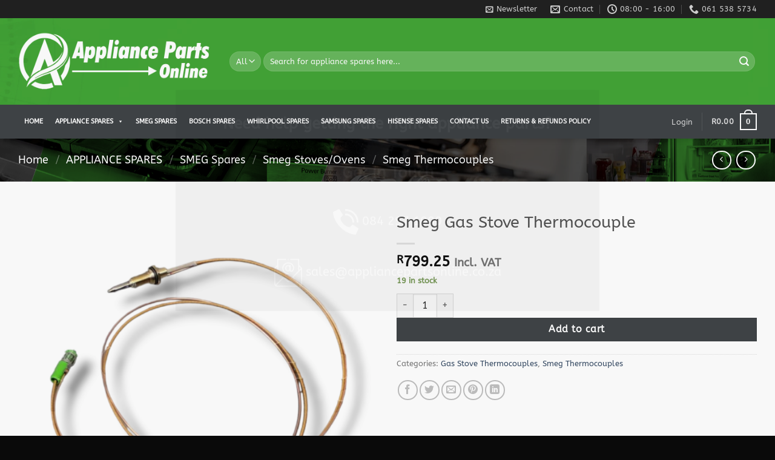

--- FILE ---
content_type: text/html; charset=UTF-8
request_url: https://appliancepartsonline.co.za/appliance-spare-parts/smeg-gas-stove-thermocouple/
body_size: 48692
content:
<!DOCTYPE html>
<html lang="en-US" class="loading-site no-js">
<head>
	<meta charset="UTF-8" />
	<link rel="profile" href="http://gmpg.org/xfn/11" />
	<link rel="pingback" href="https://appliancepartsonline.co.za/xmlrpc.php" />

	<script>(function(html){html.className = html.className.replace(/\bno-js\b/,'js')})(document.documentElement);</script>
<meta name='robots' content='index, follow, max-image-preview:large, max-snippet:-1, max-video-preview:-1' />
<meta name="viewport" content="width=device-width, initial-scale=1" />
	<!-- This site is optimized with the Yoast SEO plugin v26.5 - https://yoast.com/wordpress/plugins/seo/ -->
	<title>Smeg Gas Stove Thermocouple</title>
	<meta name="description" content="Smeg Gas Stove Thermocouple | Smeg Oven Spares South Africa | Smeg Appliance Spares | Smeg Spares South Africa | Appliance Parts Online" />
	<link rel="canonical" href="https://appliancepartsonline.co.za/appliance-spare-parts/smeg-gas-stove-thermocouple/" />
	<meta property="og:locale" content="en_US" />
	<meta property="og:type" content="article" />
	<meta property="og:title" content="Smeg Gas Stove Thermocouple" />
	<meta property="og:description" content="Smeg Gas Stove Thermocouple | Smeg Oven Spares South Africa | Smeg Appliance Spares | Smeg Spares South Africa | Appliance Parts Online" />
	<meta property="og:url" content="https://appliancepartsonline.co.za/appliance-spare-parts/smeg-gas-stove-thermocouple/" />
	<meta property="og:site_name" content="Appliance Parts Online" />
	<meta property="article:modified_time" content="2025-12-15T15:18:20+00:00" />
	<meta property="og:image" content="https://appliancepartsonline.co.za/wp-content/uploads/2023/05/PhotoRoom-20230511_205825.png" />
	<meta property="og:image:width" content="1512" />
	<meta property="og:image:height" content="1512" />
	<meta property="og:image:type" content="image/png" />
	<meta name="twitter:card" content="summary_large_image" />
	<meta name="twitter:label1" content="Est. reading time" />
	<meta name="twitter:data1" content="2 minutes" />
	<script type="application/ld+json" class="yoast-schema-graph">{"@context":"https://schema.org","@graph":[{"@type":"WebPage","@id":"https://appliancepartsonline.co.za/appliance-spare-parts/smeg-gas-stove-thermocouple/","url":"https://appliancepartsonline.co.za/appliance-spare-parts/smeg-gas-stove-thermocouple/","name":"Smeg Gas Stove Thermocouple","isPartOf":{"@id":"https://appliancepartsonline.co.za/#website"},"primaryImageOfPage":{"@id":"https://appliancepartsonline.co.za/appliance-spare-parts/smeg-gas-stove-thermocouple/#primaryimage"},"image":{"@id":"https://appliancepartsonline.co.za/appliance-spare-parts/smeg-gas-stove-thermocouple/#primaryimage"},"thumbnailUrl":"https://appliancepartsonline.co.za/wp-content/uploads/2023/05/PhotoRoom-20230511_205825.png","datePublished":"2023-05-12T15:23:41+00:00","dateModified":"2025-12-15T15:18:20+00:00","description":"Smeg Gas Stove Thermocouple | Smeg Oven Spares South Africa | Smeg Appliance Spares | Smeg Spares South Africa | Appliance Parts Online","breadcrumb":{"@id":"https://appliancepartsonline.co.za/appliance-spare-parts/smeg-gas-stove-thermocouple/#breadcrumb"},"inLanguage":"en-US","potentialAction":[{"@type":"ReadAction","target":["https://appliancepartsonline.co.za/appliance-spare-parts/smeg-gas-stove-thermocouple/"]}]},{"@type":"ImageObject","inLanguage":"en-US","@id":"https://appliancepartsonline.co.za/appliance-spare-parts/smeg-gas-stove-thermocouple/#primaryimage","url":"https://appliancepartsonline.co.za/wp-content/uploads/2023/05/PhotoRoom-20230511_205825.png","contentUrl":"https://appliancepartsonline.co.za/wp-content/uploads/2023/05/PhotoRoom-20230511_205825.png","width":1512,"height":1512,"caption":"Smeg Gas Stove Thermocouple"},{"@type":"BreadcrumbList","@id":"https://appliancepartsonline.co.za/appliance-spare-parts/smeg-gas-stove-thermocouple/#breadcrumb","itemListElement":[{"@type":"ListItem","position":1,"name":"Home","item":"https://appliancepartsonline.co.za/"},{"@type":"ListItem","position":2,"name":"APPLIANCE SPARES","item":"https://appliancepartsonline.co.za/appliance-spare-parts/"},{"@type":"ListItem","position":3,"name":"Smeg Gas Stove Thermocouple"}]},{"@type":"WebSite","@id":"https://appliancepartsonline.co.za/#website","url":"https://appliancepartsonline.co.za/","name":"Appliance Parts Online","description":"Appliance Parts Online","potentialAction":[{"@type":"SearchAction","target":{"@type":"EntryPoint","urlTemplate":"https://appliancepartsonline.co.za/?s={search_term_string}"},"query-input":{"@type":"PropertyValueSpecification","valueRequired":true,"valueName":"search_term_string"}}],"inLanguage":"en-US"}]}</script>
	<!-- / Yoast SEO plugin. -->


<link rel='dns-prefetch' href='//www.googletagmanager.com' />
<link rel='dns-prefetch' href='//use.fontawesome.com' />
<link rel='prefetch' href='https://appliancepartsonline.co.za/wp-content/themes/flatsome/assets/js/flatsome.js?ver=8e60d746741250b4dd4e' />
<link rel='prefetch' href='https://appliancepartsonline.co.za/wp-content/themes/flatsome/assets/js/chunk.slider.js?ver=3.19.7' />
<link rel='prefetch' href='https://appliancepartsonline.co.za/wp-content/themes/flatsome/assets/js/chunk.popups.js?ver=3.19.7' />
<link rel='prefetch' href='https://appliancepartsonline.co.za/wp-content/themes/flatsome/assets/js/chunk.tooltips.js?ver=3.19.7' />
<link rel='prefetch' href='https://appliancepartsonline.co.za/wp-content/themes/flatsome/assets/js/woocommerce.js?ver=dd6035ce106022a74757' />
<link rel="alternate" type="application/rss+xml" title="Appliance Parts Online &raquo; Feed" href="https://appliancepartsonline.co.za/feed/" />
<link rel="alternate" type="application/rss+xml" title="Appliance Parts Online &raquo; Comments Feed" href="https://appliancepartsonline.co.za/comments/feed/" />
<link rel="alternate" title="oEmbed (JSON)" type="application/json+oembed" href="https://appliancepartsonline.co.za/wp-json/oembed/1.0/embed?url=https%3A%2F%2Fappliancepartsonline.co.za%2Fappliance-spare-parts%2Fsmeg-gas-stove-thermocouple%2F" />
<link rel="alternate" title="oEmbed (XML)" type="text/xml+oembed" href="https://appliancepartsonline.co.za/wp-json/oembed/1.0/embed?url=https%3A%2F%2Fappliancepartsonline.co.za%2Fappliance-spare-parts%2Fsmeg-gas-stove-thermocouple%2F&#038;format=xml" />
<style id='wp-img-auto-sizes-contain-inline-css' type='text/css'>
img:is([sizes=auto i],[sizes^="auto," i]){contain-intrinsic-size:3000px 1500px}
/*# sourceURL=wp-img-auto-sizes-contain-inline-css */
</style>
<link rel='stylesheet' id='postnet-selector-editor-css' href='https://appliancepartsonline.co.za/wp-content/plugins/scrubbill/build/blocks/postnet-selector/style-index.css?ver=1.0' type='text/css' media='all' />
<style id='wp-emoji-styles-inline-css' type='text/css'>

	img.wp-smiley, img.emoji {
		display: inline !important;
		border: none !important;
		box-shadow: none !important;
		height: 1em !important;
		width: 1em !important;
		margin: 0 0.07em !important;
		vertical-align: -0.1em !important;
		background: none !important;
		padding: 0 !important;
	}
/*# sourceURL=wp-emoji-styles-inline-css */
</style>
<style id='wp-block-library-inline-css' type='text/css'>
:root{--wp-block-synced-color:#7a00df;--wp-block-synced-color--rgb:122,0,223;--wp-bound-block-color:var(--wp-block-synced-color);--wp-editor-canvas-background:#ddd;--wp-admin-theme-color:#007cba;--wp-admin-theme-color--rgb:0,124,186;--wp-admin-theme-color-darker-10:#006ba1;--wp-admin-theme-color-darker-10--rgb:0,107,160.5;--wp-admin-theme-color-darker-20:#005a87;--wp-admin-theme-color-darker-20--rgb:0,90,135;--wp-admin-border-width-focus:2px}@media (min-resolution:192dpi){:root{--wp-admin-border-width-focus:1.5px}}.wp-element-button{cursor:pointer}:root .has-very-light-gray-background-color{background-color:#eee}:root .has-very-dark-gray-background-color{background-color:#313131}:root .has-very-light-gray-color{color:#eee}:root .has-very-dark-gray-color{color:#313131}:root .has-vivid-green-cyan-to-vivid-cyan-blue-gradient-background{background:linear-gradient(135deg,#00d084,#0693e3)}:root .has-purple-crush-gradient-background{background:linear-gradient(135deg,#34e2e4,#4721fb 50%,#ab1dfe)}:root .has-hazy-dawn-gradient-background{background:linear-gradient(135deg,#faaca8,#dad0ec)}:root .has-subdued-olive-gradient-background{background:linear-gradient(135deg,#fafae1,#67a671)}:root .has-atomic-cream-gradient-background{background:linear-gradient(135deg,#fdd79a,#004a59)}:root .has-nightshade-gradient-background{background:linear-gradient(135deg,#330968,#31cdcf)}:root .has-midnight-gradient-background{background:linear-gradient(135deg,#020381,#2874fc)}:root{--wp--preset--font-size--normal:16px;--wp--preset--font-size--huge:42px}.has-regular-font-size{font-size:1em}.has-larger-font-size{font-size:2.625em}.has-normal-font-size{font-size:var(--wp--preset--font-size--normal)}.has-huge-font-size{font-size:var(--wp--preset--font-size--huge)}.has-text-align-center{text-align:center}.has-text-align-left{text-align:left}.has-text-align-right{text-align:right}.has-fit-text{white-space:nowrap!important}#end-resizable-editor-section{display:none}.aligncenter{clear:both}.items-justified-left{justify-content:flex-start}.items-justified-center{justify-content:center}.items-justified-right{justify-content:flex-end}.items-justified-space-between{justify-content:space-between}.screen-reader-text{border:0;clip-path:inset(50%);height:1px;margin:-1px;overflow:hidden;padding:0;position:absolute;width:1px;word-wrap:normal!important}.screen-reader-text:focus{background-color:#ddd;clip-path:none;color:#444;display:block;font-size:1em;height:auto;left:5px;line-height:normal;padding:15px 23px 14px;text-decoration:none;top:5px;width:auto;z-index:100000}html :where(.has-border-color){border-style:solid}html :where([style*=border-top-color]){border-top-style:solid}html :where([style*=border-right-color]){border-right-style:solid}html :where([style*=border-bottom-color]){border-bottom-style:solid}html :where([style*=border-left-color]){border-left-style:solid}html :where([style*=border-width]){border-style:solid}html :where([style*=border-top-width]){border-top-style:solid}html :where([style*=border-right-width]){border-right-style:solid}html :where([style*=border-bottom-width]){border-bottom-style:solid}html :where([style*=border-left-width]){border-left-style:solid}html :where(img[class*=wp-image-]){height:auto;max-width:100%}:where(figure){margin:0 0 1em}html :where(.is-position-sticky){--wp-admin--admin-bar--position-offset:var(--wp-admin--admin-bar--height,0px)}@media screen and (max-width:600px){html :where(.is-position-sticky){--wp-admin--admin-bar--position-offset:0px}}

/*# sourceURL=wp-block-library-inline-css */
</style><link rel='stylesheet' id='wc-blocks-style-css' href='https://appliancepartsonline.co.za/wp-content/plugins/woocommerce/assets/client/blocks/wc-blocks.css?ver=wc-10.4.3' type='text/css' media='all' />
<style id='global-styles-inline-css' type='text/css'>
:root{--wp--preset--aspect-ratio--square: 1;--wp--preset--aspect-ratio--4-3: 4/3;--wp--preset--aspect-ratio--3-4: 3/4;--wp--preset--aspect-ratio--3-2: 3/2;--wp--preset--aspect-ratio--2-3: 2/3;--wp--preset--aspect-ratio--16-9: 16/9;--wp--preset--aspect-ratio--9-16: 9/16;--wp--preset--color--black: #000000;--wp--preset--color--cyan-bluish-gray: #abb8c3;--wp--preset--color--white: #ffffff;--wp--preset--color--pale-pink: #f78da7;--wp--preset--color--vivid-red: #cf2e2e;--wp--preset--color--luminous-vivid-orange: #ff6900;--wp--preset--color--luminous-vivid-amber: #fcb900;--wp--preset--color--light-green-cyan: #7bdcb5;--wp--preset--color--vivid-green-cyan: #00d084;--wp--preset--color--pale-cyan-blue: #8ed1fc;--wp--preset--color--vivid-cyan-blue: #0693e3;--wp--preset--color--vivid-purple: #9b51e0;--wp--preset--color--primary: #43a536;--wp--preset--color--secondary: #404447;--wp--preset--color--success: #7a9c59;--wp--preset--color--alert: #b20000;--wp--preset--gradient--vivid-cyan-blue-to-vivid-purple: linear-gradient(135deg,rgb(6,147,227) 0%,rgb(155,81,224) 100%);--wp--preset--gradient--light-green-cyan-to-vivid-green-cyan: linear-gradient(135deg,rgb(122,220,180) 0%,rgb(0,208,130) 100%);--wp--preset--gradient--luminous-vivid-amber-to-luminous-vivid-orange: linear-gradient(135deg,rgb(252,185,0) 0%,rgb(255,105,0) 100%);--wp--preset--gradient--luminous-vivid-orange-to-vivid-red: linear-gradient(135deg,rgb(255,105,0) 0%,rgb(207,46,46) 100%);--wp--preset--gradient--very-light-gray-to-cyan-bluish-gray: linear-gradient(135deg,rgb(238,238,238) 0%,rgb(169,184,195) 100%);--wp--preset--gradient--cool-to-warm-spectrum: linear-gradient(135deg,rgb(74,234,220) 0%,rgb(151,120,209) 20%,rgb(207,42,186) 40%,rgb(238,44,130) 60%,rgb(251,105,98) 80%,rgb(254,248,76) 100%);--wp--preset--gradient--blush-light-purple: linear-gradient(135deg,rgb(255,206,236) 0%,rgb(152,150,240) 100%);--wp--preset--gradient--blush-bordeaux: linear-gradient(135deg,rgb(254,205,165) 0%,rgb(254,45,45) 50%,rgb(107,0,62) 100%);--wp--preset--gradient--luminous-dusk: linear-gradient(135deg,rgb(255,203,112) 0%,rgb(199,81,192) 50%,rgb(65,88,208) 100%);--wp--preset--gradient--pale-ocean: linear-gradient(135deg,rgb(255,245,203) 0%,rgb(182,227,212) 50%,rgb(51,167,181) 100%);--wp--preset--gradient--electric-grass: linear-gradient(135deg,rgb(202,248,128) 0%,rgb(113,206,126) 100%);--wp--preset--gradient--midnight: linear-gradient(135deg,rgb(2,3,129) 0%,rgb(40,116,252) 100%);--wp--preset--font-size--small: 13px;--wp--preset--font-size--medium: 20px;--wp--preset--font-size--large: 36px;--wp--preset--font-size--x-large: 42px;--wp--preset--spacing--20: 0.44rem;--wp--preset--spacing--30: 0.67rem;--wp--preset--spacing--40: 1rem;--wp--preset--spacing--50: 1.5rem;--wp--preset--spacing--60: 2.25rem;--wp--preset--spacing--70: 3.38rem;--wp--preset--spacing--80: 5.06rem;--wp--preset--shadow--natural: 6px 6px 9px rgba(0, 0, 0, 0.2);--wp--preset--shadow--deep: 12px 12px 50px rgba(0, 0, 0, 0.4);--wp--preset--shadow--sharp: 6px 6px 0px rgba(0, 0, 0, 0.2);--wp--preset--shadow--outlined: 6px 6px 0px -3px rgb(255, 255, 255), 6px 6px rgb(0, 0, 0);--wp--preset--shadow--crisp: 6px 6px 0px rgb(0, 0, 0);}:where(body) { margin: 0; }.wp-site-blocks > .alignleft { float: left; margin-right: 2em; }.wp-site-blocks > .alignright { float: right; margin-left: 2em; }.wp-site-blocks > .aligncenter { justify-content: center; margin-left: auto; margin-right: auto; }:where(.is-layout-flex){gap: 0.5em;}:where(.is-layout-grid){gap: 0.5em;}.is-layout-flow > .alignleft{float: left;margin-inline-start: 0;margin-inline-end: 2em;}.is-layout-flow > .alignright{float: right;margin-inline-start: 2em;margin-inline-end: 0;}.is-layout-flow > .aligncenter{margin-left: auto !important;margin-right: auto !important;}.is-layout-constrained > .alignleft{float: left;margin-inline-start: 0;margin-inline-end: 2em;}.is-layout-constrained > .alignright{float: right;margin-inline-start: 2em;margin-inline-end: 0;}.is-layout-constrained > .aligncenter{margin-left: auto !important;margin-right: auto !important;}.is-layout-constrained > :where(:not(.alignleft):not(.alignright):not(.alignfull)){margin-left: auto !important;margin-right: auto !important;}body .is-layout-flex{display: flex;}.is-layout-flex{flex-wrap: wrap;align-items: center;}.is-layout-flex > :is(*, div){margin: 0;}body .is-layout-grid{display: grid;}.is-layout-grid > :is(*, div){margin: 0;}body{padding-top: 0px;padding-right: 0px;padding-bottom: 0px;padding-left: 0px;}a:where(:not(.wp-element-button)){text-decoration: none;}:root :where(.wp-element-button, .wp-block-button__link){background-color: #32373c;border-width: 0;color: #fff;font-family: inherit;font-size: inherit;font-style: inherit;font-weight: inherit;letter-spacing: inherit;line-height: inherit;padding-top: calc(0.667em + 2px);padding-right: calc(1.333em + 2px);padding-bottom: calc(0.667em + 2px);padding-left: calc(1.333em + 2px);text-decoration: none;text-transform: inherit;}.has-black-color{color: var(--wp--preset--color--black) !important;}.has-cyan-bluish-gray-color{color: var(--wp--preset--color--cyan-bluish-gray) !important;}.has-white-color{color: var(--wp--preset--color--white) !important;}.has-pale-pink-color{color: var(--wp--preset--color--pale-pink) !important;}.has-vivid-red-color{color: var(--wp--preset--color--vivid-red) !important;}.has-luminous-vivid-orange-color{color: var(--wp--preset--color--luminous-vivid-orange) !important;}.has-luminous-vivid-amber-color{color: var(--wp--preset--color--luminous-vivid-amber) !important;}.has-light-green-cyan-color{color: var(--wp--preset--color--light-green-cyan) !important;}.has-vivid-green-cyan-color{color: var(--wp--preset--color--vivid-green-cyan) !important;}.has-pale-cyan-blue-color{color: var(--wp--preset--color--pale-cyan-blue) !important;}.has-vivid-cyan-blue-color{color: var(--wp--preset--color--vivid-cyan-blue) !important;}.has-vivid-purple-color{color: var(--wp--preset--color--vivid-purple) !important;}.has-primary-color{color: var(--wp--preset--color--primary) !important;}.has-secondary-color{color: var(--wp--preset--color--secondary) !important;}.has-success-color{color: var(--wp--preset--color--success) !important;}.has-alert-color{color: var(--wp--preset--color--alert) !important;}.has-black-background-color{background-color: var(--wp--preset--color--black) !important;}.has-cyan-bluish-gray-background-color{background-color: var(--wp--preset--color--cyan-bluish-gray) !important;}.has-white-background-color{background-color: var(--wp--preset--color--white) !important;}.has-pale-pink-background-color{background-color: var(--wp--preset--color--pale-pink) !important;}.has-vivid-red-background-color{background-color: var(--wp--preset--color--vivid-red) !important;}.has-luminous-vivid-orange-background-color{background-color: var(--wp--preset--color--luminous-vivid-orange) !important;}.has-luminous-vivid-amber-background-color{background-color: var(--wp--preset--color--luminous-vivid-amber) !important;}.has-light-green-cyan-background-color{background-color: var(--wp--preset--color--light-green-cyan) !important;}.has-vivid-green-cyan-background-color{background-color: var(--wp--preset--color--vivid-green-cyan) !important;}.has-pale-cyan-blue-background-color{background-color: var(--wp--preset--color--pale-cyan-blue) !important;}.has-vivid-cyan-blue-background-color{background-color: var(--wp--preset--color--vivid-cyan-blue) !important;}.has-vivid-purple-background-color{background-color: var(--wp--preset--color--vivid-purple) !important;}.has-primary-background-color{background-color: var(--wp--preset--color--primary) !important;}.has-secondary-background-color{background-color: var(--wp--preset--color--secondary) !important;}.has-success-background-color{background-color: var(--wp--preset--color--success) !important;}.has-alert-background-color{background-color: var(--wp--preset--color--alert) !important;}.has-black-border-color{border-color: var(--wp--preset--color--black) !important;}.has-cyan-bluish-gray-border-color{border-color: var(--wp--preset--color--cyan-bluish-gray) !important;}.has-white-border-color{border-color: var(--wp--preset--color--white) !important;}.has-pale-pink-border-color{border-color: var(--wp--preset--color--pale-pink) !important;}.has-vivid-red-border-color{border-color: var(--wp--preset--color--vivid-red) !important;}.has-luminous-vivid-orange-border-color{border-color: var(--wp--preset--color--luminous-vivid-orange) !important;}.has-luminous-vivid-amber-border-color{border-color: var(--wp--preset--color--luminous-vivid-amber) !important;}.has-light-green-cyan-border-color{border-color: var(--wp--preset--color--light-green-cyan) !important;}.has-vivid-green-cyan-border-color{border-color: var(--wp--preset--color--vivid-green-cyan) !important;}.has-pale-cyan-blue-border-color{border-color: var(--wp--preset--color--pale-cyan-blue) !important;}.has-vivid-cyan-blue-border-color{border-color: var(--wp--preset--color--vivid-cyan-blue) !important;}.has-vivid-purple-border-color{border-color: var(--wp--preset--color--vivid-purple) !important;}.has-primary-border-color{border-color: var(--wp--preset--color--primary) !important;}.has-secondary-border-color{border-color: var(--wp--preset--color--secondary) !important;}.has-success-border-color{border-color: var(--wp--preset--color--success) !important;}.has-alert-border-color{border-color: var(--wp--preset--color--alert) !important;}.has-vivid-cyan-blue-to-vivid-purple-gradient-background{background: var(--wp--preset--gradient--vivid-cyan-blue-to-vivid-purple) !important;}.has-light-green-cyan-to-vivid-green-cyan-gradient-background{background: var(--wp--preset--gradient--light-green-cyan-to-vivid-green-cyan) !important;}.has-luminous-vivid-amber-to-luminous-vivid-orange-gradient-background{background: var(--wp--preset--gradient--luminous-vivid-amber-to-luminous-vivid-orange) !important;}.has-luminous-vivid-orange-to-vivid-red-gradient-background{background: var(--wp--preset--gradient--luminous-vivid-orange-to-vivid-red) !important;}.has-very-light-gray-to-cyan-bluish-gray-gradient-background{background: var(--wp--preset--gradient--very-light-gray-to-cyan-bluish-gray) !important;}.has-cool-to-warm-spectrum-gradient-background{background: var(--wp--preset--gradient--cool-to-warm-spectrum) !important;}.has-blush-light-purple-gradient-background{background: var(--wp--preset--gradient--blush-light-purple) !important;}.has-blush-bordeaux-gradient-background{background: var(--wp--preset--gradient--blush-bordeaux) !important;}.has-luminous-dusk-gradient-background{background: var(--wp--preset--gradient--luminous-dusk) !important;}.has-pale-ocean-gradient-background{background: var(--wp--preset--gradient--pale-ocean) !important;}.has-electric-grass-gradient-background{background: var(--wp--preset--gradient--electric-grass) !important;}.has-midnight-gradient-background{background: var(--wp--preset--gradient--midnight) !important;}.has-small-font-size{font-size: var(--wp--preset--font-size--small) !important;}.has-medium-font-size{font-size: var(--wp--preset--font-size--medium) !important;}.has-large-font-size{font-size: var(--wp--preset--font-size--large) !important;}.has-x-large-font-size{font-size: var(--wp--preset--font-size--x-large) !important;}
/*# sourceURL=global-styles-inline-css */
</style>

<link rel='stylesheet' id='nta-css-popup-css' href='https://appliancepartsonline.co.za/wp-content/plugins/wp-whatsapp/assets/dist/css/style.css?ver=6.9' type='text/css' media='all' />
<style id='font-awesome-svg-styles-default-inline-css' type='text/css'>
.svg-inline--fa {
  display: inline-block;
  height: 1em;
  overflow: visible;
  vertical-align: -.125em;
}
/*# sourceURL=font-awesome-svg-styles-default-inline-css */
</style>
<link rel='stylesheet' id='font-awesome-svg-styles-css' href='https://appliancepartsonline.co.za/wp-content/uploads/font-awesome/v6.2.0/css/svg-with-js.css' type='text/css' media='all' />
<style id='font-awesome-svg-styles-inline-css' type='text/css'>
   .wp-block-font-awesome-icon svg::before,
   .wp-rich-text-font-awesome-icon svg::before {content: unset;}
/*# sourceURL=font-awesome-svg-styles-inline-css */
</style>
<link rel='stylesheet' id='photoswipe-css' href='https://appliancepartsonline.co.za/wp-content/plugins/woocommerce/assets/css/photoswipe/photoswipe.min.css?ver=10.4.3' type='text/css' media='all' />
<link rel='stylesheet' id='photoswipe-default-skin-css' href='https://appliancepartsonline.co.za/wp-content/plugins/woocommerce/assets/css/photoswipe/default-skin/default-skin.min.css?ver=10.4.3' type='text/css' media='all' />
<style id='woocommerce-inline-inline-css' type='text/css'>
.woocommerce form .form-row .required { visibility: visible; }
/*# sourceURL=woocommerce-inline-inline-css */
</style>
<link rel='stylesheet' id='dashicons-css' href='https://appliancepartsonline.co.za/wp-includes/css/dashicons.min.css?ver=6.9' type='text/css' media='all' />
<style id='dashicons-inline-css' type='text/css'>
[data-font="Dashicons"]:before {font-family: 'Dashicons' !important;content: attr(data-icon) !important;speak: none !important;font-weight: normal !important;font-variant: normal !important;text-transform: none !important;line-height: 1 !important;font-style: normal !important;-webkit-font-smoothing: antialiased !important;-moz-osx-font-smoothing: grayscale !important;}
/*# sourceURL=dashicons-inline-css */
</style>
<link rel='stylesheet' id='font-awesome-official-css' href='https://use.fontawesome.com/releases/v6.2.0/css/all.css' type='text/css' media='all' integrity="sha384-SOnAn/m2fVJCwnbEYgD4xzrPtvsXdElhOVvR8ND1YjB5nhGNwwf7nBQlhfAwHAZC" crossorigin="anonymous" />
<link rel='stylesheet' id='flatsome-main-css' href='https://appliancepartsonline.co.za/wp-content/themes/flatsome/assets/css/flatsome.css?ver=3.19.7' type='text/css' media='all' />
<style id='flatsome-main-inline-css' type='text/css'>
@font-face {
				font-family: "fl-icons";
				font-display: block;
				src: url(https://appliancepartsonline.co.za/wp-content/themes/flatsome/assets/css/icons/fl-icons.eot?v=3.19.7);
				src:
					url(https://appliancepartsonline.co.za/wp-content/themes/flatsome/assets/css/icons/fl-icons.eot#iefix?v=3.19.7) format("embedded-opentype"),
					url(https://appliancepartsonline.co.za/wp-content/themes/flatsome/assets/css/icons/fl-icons.woff2?v=3.19.7) format("woff2"),
					url(https://appliancepartsonline.co.za/wp-content/themes/flatsome/assets/css/icons/fl-icons.ttf?v=3.19.7) format("truetype"),
					url(https://appliancepartsonline.co.za/wp-content/themes/flatsome/assets/css/icons/fl-icons.woff?v=3.19.7) format("woff"),
					url(https://appliancepartsonline.co.za/wp-content/themes/flatsome/assets/css/icons/fl-icons.svg?v=3.19.7#fl-icons) format("svg");
			}
/*# sourceURL=flatsome-main-inline-css */
</style>
<link rel='stylesheet' id='flatsome-shop-css' href='https://appliancepartsonline.co.za/wp-content/themes/flatsome/assets/css/flatsome-shop.css?ver=3.19.7' type='text/css' media='all' />
<link rel='stylesheet' id='flatsome-style-css' href='https://appliancepartsonline.co.za/wp-content/themes/flatsome-child/style.css?ver=3.0' type='text/css' media='all' />
<link rel='stylesheet' id='font-awesome-official-v4shim-css' href='https://use.fontawesome.com/releases/v6.2.0/css/v4-shims.css' type='text/css' media='all' integrity="sha384-MAgG0MNwzSXBbmOw4KK9yjMrRaUNSCk3WoZPkzVC1rmhXzerY4gqk/BLNYtdOFCO" crossorigin="anonymous" />
<script type="text/javascript" src="https://appliancepartsonline.co.za/wp-includes/js/jquery/jquery.min.js?ver=3.7.1" id="jquery-core-js"></script>
<script type="text/javascript" src="https://appliancepartsonline.co.za/wp-includes/js/jquery/jquery-migrate.min.js?ver=3.4.1" id="jquery-migrate-js"></script>
<script type="text/javascript" src="https://appliancepartsonline.co.za/wp-content/plugins/woocommerce/assets/js/jquery-blockui/jquery.blockUI.min.js?ver=2.7.0-wc.10.4.3" id="wc-jquery-blockui-js" data-wp-strategy="defer"></script>
<script type="text/javascript" id="wc-add-to-cart-js-extra">
/* <![CDATA[ */
var wc_add_to_cart_params = {"ajax_url":"/wp-admin/admin-ajax.php","wc_ajax_url":"/?wc-ajax=%%endpoint%%","i18n_view_cart":"View cart","cart_url":"https://appliancepartsonline.co.za/genesis-vacuum-cleaner-parts/","is_cart":"","cart_redirect_after_add":"no"};
//# sourceURL=wc-add-to-cart-js-extra
/* ]]> */
</script>
<script type="text/javascript" src="https://appliancepartsonline.co.za/wp-content/plugins/woocommerce/assets/js/frontend/add-to-cart.min.js?ver=10.4.3" id="wc-add-to-cart-js" defer="defer" data-wp-strategy="defer"></script>
<script type="text/javascript" src="https://appliancepartsonline.co.za/wp-content/plugins/woocommerce/assets/js/photoswipe/photoswipe.min.js?ver=4.1.1-wc.10.4.3" id="wc-photoswipe-js" defer="defer" data-wp-strategy="defer"></script>
<script type="text/javascript" src="https://appliancepartsonline.co.za/wp-content/plugins/woocommerce/assets/js/photoswipe/photoswipe-ui-default.min.js?ver=4.1.1-wc.10.4.3" id="wc-photoswipe-ui-default-js" defer="defer" data-wp-strategy="defer"></script>
<script type="text/javascript" id="wc-single-product-js-extra">
/* <![CDATA[ */
var wc_single_product_params = {"i18n_required_rating_text":"Please select a rating","i18n_rating_options":["1 of 5 stars","2 of 5 stars","3 of 5 stars","4 of 5 stars","5 of 5 stars"],"i18n_product_gallery_trigger_text":"View full-screen image gallery","review_rating_required":"yes","flexslider":{"rtl":false,"animation":"slide","smoothHeight":true,"directionNav":false,"controlNav":"thumbnails","slideshow":false,"animationSpeed":500,"animationLoop":false,"allowOneSlide":false},"zoom_enabled":"","zoom_options":[],"photoswipe_enabled":"1","photoswipe_options":{"shareEl":false,"closeOnScroll":false,"history":false,"hideAnimationDuration":0,"showAnimationDuration":0},"flexslider_enabled":""};
//# sourceURL=wc-single-product-js-extra
/* ]]> */
</script>
<script type="text/javascript" src="https://appliancepartsonline.co.za/wp-content/plugins/woocommerce/assets/js/frontend/single-product.min.js?ver=10.4.3" id="wc-single-product-js" defer="defer" data-wp-strategy="defer"></script>
<script type="text/javascript" src="https://appliancepartsonline.co.za/wp-content/plugins/woocommerce/assets/js/js-cookie/js.cookie.min.js?ver=2.1.4-wc.10.4.3" id="wc-js-cookie-js" data-wp-strategy="defer"></script>

<!-- Google tag (gtag.js) snippet added by Site Kit -->
<!-- Google Analytics snippet added by Site Kit -->
<script type="text/javascript" src="https://www.googletagmanager.com/gtag/js?id=GT-T53Q2PTZ" id="google_gtagjs-js" async></script>
<script type="text/javascript" id="google_gtagjs-js-after">
/* <![CDATA[ */
window.dataLayer = window.dataLayer || [];function gtag(){dataLayer.push(arguments);}
gtag("set","linker",{"domains":["appliancepartsonline.co.za"]});
gtag("js", new Date());
gtag("set", "developer_id.dZTNiMT", true);
gtag("config", "GT-T53Q2PTZ");
 window._googlesitekit = window._googlesitekit || {}; window._googlesitekit.throttledEvents = []; window._googlesitekit.gtagEvent = (name, data) => { var key = JSON.stringify( { name, data } ); if ( !! window._googlesitekit.throttledEvents[ key ] ) { return; } window._googlesitekit.throttledEvents[ key ] = true; setTimeout( () => { delete window._googlesitekit.throttledEvents[ key ]; }, 5 ); gtag( "event", name, { ...data, event_source: "site-kit" } ); }; 
//# sourceURL=google_gtagjs-js-after
/* ]]> */
</script>
<link rel="https://api.w.org/" href="https://appliancepartsonline.co.za/wp-json/" /><link rel="alternate" title="JSON" type="application/json" href="https://appliancepartsonline.co.za/wp-json/wp/v2/product/9022" /><link rel="EditURI" type="application/rsd+xml" title="RSD" href="https://appliancepartsonline.co.za/xmlrpc.php?rsd" />
<meta name="generator" content="WordPress 6.9" />
<meta name="generator" content="WooCommerce 10.4.3" />
<link rel='shortlink' href='https://appliancepartsonline.co.za/?p=9022' />
<meta name="generator" content="Site Kit by Google 1.170.0" />	<noscript><style>.woocommerce-product-gallery{ opacity: 1 !important; }</style></noscript>
	
<!-- Google AdSense meta tags added by Site Kit -->
<meta name="google-adsense-platform-account" content="ca-host-pub-2644536267352236">
<meta name="google-adsense-platform-domain" content="sitekit.withgoogle.com">
<!-- End Google AdSense meta tags added by Site Kit -->
<link rel="icon" href="https://appliancepartsonline.co.za/wp-content/uploads/2021/01/cropped-Appliance-PARTS-fav-icon-32x32.png" sizes="32x32" />
<link rel="icon" href="https://appliancepartsonline.co.za/wp-content/uploads/2021/01/cropped-Appliance-PARTS-fav-icon-192x192.png" sizes="192x192" />
<link rel="apple-touch-icon" href="https://appliancepartsonline.co.za/wp-content/uploads/2021/01/cropped-Appliance-PARTS-fav-icon-180x180.png" />
<meta name="msapplication-TileImage" content="https://appliancepartsonline.co.za/wp-content/uploads/2021/01/cropped-Appliance-PARTS-fav-icon-270x270.png" />
<style id="custom-css" type="text/css">:root {--primary-color: #43a536;--fs-color-primary: #43a536;--fs-color-secondary: #404447;--fs-color-success: #7a9c59;--fs-color-alert: #b20000;--fs-experimental-link-color: #334862;--fs-experimental-link-color-hover: #111;}.tooltipster-base {--tooltip-color: #fff;--tooltip-bg-color: #000;}.off-canvas-right .mfp-content, .off-canvas-left .mfp-content {--drawer-width: 300px;}.off-canvas .mfp-content.off-canvas-cart {--drawer-width: 360px;}.container-width, .full-width .ubermenu-nav, .container, .row{max-width: 1250px}.row.row-collapse{max-width: 1220px}.row.row-small{max-width: 1242.5px}.row.row-large{max-width: 1280px}.header-main{height: 143px}#logo img{max-height: 143px}#logo{width:319px;}.header-bottom{min-height: 32px}.header-top{min-height: 30px}.transparent .header-main{height: 90px}.transparent #logo img{max-height: 90px}.has-transparent + .page-title:first-of-type,.has-transparent + #main > .page-title,.has-transparent + #main > div > .page-title,.has-transparent + #main .page-header-wrapper:first-of-type .page-title{padding-top: 170px;}.header.show-on-scroll,.stuck .header-main{height:70px!important}.stuck #logo img{max-height: 70px!important}.search-form{ width: 100%;}.header-bg-color {background-color: rgba(255,255,255,0)}.header-bg-image {background-image: url('https://appliancepartsonline.co.za/new/wp-content/uploads/2022/07/White-Abstract-Header-1-copy.jpg');}.header-bg-image {background-repeat: repeat;}.header-bottom {background-color: #404447}.header-bottom-nav > li > a{line-height: 3px }@media (max-width: 549px) {.header-main{height: 70px}#logo img{max-height: 70px}}.header-top{background-color:#212121!important;}@media screen and (max-width: 549px){body{font-size: 100%;}}body{font-family: ABeeZee, sans-serif;}body {font-weight: 400;font-style: normal;}.nav > li > a {font-family: ABeeZee, sans-serif;}.mobile-sidebar-levels-2 .nav > li > ul > li > a {font-family: ABeeZee, sans-serif;}.nav > li > a,.mobile-sidebar-levels-2 .nav > li > ul > li > a {font-weight: 400;font-style: normal;}h1,h2,h3,h4,h5,h6,.heading-font, .off-canvas-center .nav-sidebar.nav-vertical > li > a{font-family: ABeeZee, sans-serif;}h1,h2,h3,h4,h5,h6,.heading-font,.banner h1,.banner h2 {font-weight: 400;font-style: normal;}.alt-font{font-family: "Dancing Script", sans-serif;}.alt-font {font-weight: 400!important;font-style: normal!important;}.breadcrumbs{text-transform: none;}button,.button{text-transform: none;}.nav > li > a, .links > li > a{text-transform: none;}.section-title span{text-transform: none;}h3.widget-title,span.widget-title{text-transform: none;}.has-equal-box-heights .box-image {padding-top: 100%;}.shop-page-title.featured-title .title-bg{background-image: url(https://appliancepartsonline.co.za/new/wp-content/uploads/2022/07/Slide5-1.png);}@media screen and (min-width: 550px){.products .box-vertical .box-image{min-width: 247px!important;width: 247px!important;}}.absolute-footer, html{background-color: #0a0a0a}.nav-vertical-fly-out > li + li {border-top-width: 1px; border-top-style: solid;}.label-new.menu-item > a:after{content:"New";}.label-hot.menu-item > a:after{content:"Hot";}.label-sale.menu-item > a:after{content:"Sale";}.label-popular.menu-item > a:after{content:"Popular";}</style><style id="kirki-inline-styles">/* latin-ext */
@font-face {
  font-family: 'ABeeZee';
  font-style: normal;
  font-weight: 400;
  font-display: swap;
  src: url(https://appliancepartsonline.co.za/wp-content/fonts/abeezee/esDR31xSG-6AGleN2tukkIcH.woff2) format('woff2');
  unicode-range: U+0100-02BA, U+02BD-02C5, U+02C7-02CC, U+02CE-02D7, U+02DD-02FF, U+0304, U+0308, U+0329, U+1D00-1DBF, U+1E00-1E9F, U+1EF2-1EFF, U+2020, U+20A0-20AB, U+20AD-20C0, U+2113, U+2C60-2C7F, U+A720-A7FF;
}
/* latin */
@font-face {
  font-family: 'ABeeZee';
  font-style: normal;
  font-weight: 400;
  font-display: swap;
  src: url(https://appliancepartsonline.co.za/wp-content/fonts/abeezee/esDR31xSG-6AGleN2tWkkA.woff2) format('woff2');
  unicode-range: U+0000-00FF, U+0131, U+0152-0153, U+02BB-02BC, U+02C6, U+02DA, U+02DC, U+0304, U+0308, U+0329, U+2000-206F, U+20AC, U+2122, U+2191, U+2193, U+2212, U+2215, U+FEFF, U+FFFD;
}/* vietnamese */
@font-face {
  font-family: 'Dancing Script';
  font-style: normal;
  font-weight: 400;
  font-display: swap;
  src: url(https://appliancepartsonline.co.za/wp-content/fonts/dancing-script/If2cXTr6YS-zF4S-kcSWSVi_sxjsohD9F50Ruu7BMSo3Rep8ltA.woff2) format('woff2');
  unicode-range: U+0102-0103, U+0110-0111, U+0128-0129, U+0168-0169, U+01A0-01A1, U+01AF-01B0, U+0300-0301, U+0303-0304, U+0308-0309, U+0323, U+0329, U+1EA0-1EF9, U+20AB;
}
/* latin-ext */
@font-face {
  font-family: 'Dancing Script';
  font-style: normal;
  font-weight: 400;
  font-display: swap;
  src: url(https://appliancepartsonline.co.za/wp-content/fonts/dancing-script/If2cXTr6YS-zF4S-kcSWSVi_sxjsohD9F50Ruu7BMSo3ROp8ltA.woff2) format('woff2');
  unicode-range: U+0100-02BA, U+02BD-02C5, U+02C7-02CC, U+02CE-02D7, U+02DD-02FF, U+0304, U+0308, U+0329, U+1D00-1DBF, U+1E00-1E9F, U+1EF2-1EFF, U+2020, U+20A0-20AB, U+20AD-20C0, U+2113, U+2C60-2C7F, U+A720-A7FF;
}
/* latin */
@font-face {
  font-family: 'Dancing Script';
  font-style: normal;
  font-weight: 400;
  font-display: swap;
  src: url(https://appliancepartsonline.co.za/wp-content/fonts/dancing-script/If2cXTr6YS-zF4S-kcSWSVi_sxjsohD9F50Ruu7BMSo3Sup8.woff2) format('woff2');
  unicode-range: U+0000-00FF, U+0131, U+0152-0153, U+02BB-02BC, U+02C6, U+02DA, U+02DC, U+0304, U+0308, U+0329, U+2000-206F, U+20AC, U+2122, U+2191, U+2193, U+2212, U+2215, U+FEFF, U+FFFD;
}</style><style type="text/css">@charset "UTF-8";/** THIS FILE IS AUTOMATICALLY GENERATED - DO NOT MAKE MANUAL EDITS! **//** Custom CSS should be added to Mega Menu > Menu Themes > Custom Styling **/.mega-menu-last-modified-1731999777 {content: "Tuesday 19th November 2024 07:02:57 UTC";}#mega-menu-wrap-primary, #mega-menu-wrap-primary #mega-menu-primary, #mega-menu-wrap-primary #mega-menu-primary ul.mega-sub-menu, #mega-menu-wrap-primary #mega-menu-primary li.mega-menu-item, #mega-menu-wrap-primary #mega-menu-primary li.mega-menu-row, #mega-menu-wrap-primary #mega-menu-primary li.mega-menu-column, #mega-menu-wrap-primary #mega-menu-primary a.mega-menu-link, #mega-menu-wrap-primary #mega-menu-primary span.mega-menu-badge, #mega-menu-wrap-primary #mega-menu-primary + button.mega-close {transition: none;border-radius: 0;box-shadow: none;background: none;border: 0;bottom: auto;box-sizing: border-box;clip: auto;color: #666;display: block;float: none;font-family: inherit;font-size: 14px;height: auto;left: auto;line-height: 1.7;list-style-type: none;margin: 0;min-height: auto;max-height: none;min-width: auto;max-width: none;opacity: 1;outline: none;overflow: visible;padding: 0;position: relative;pointer-events: auto;right: auto;text-align: left;text-decoration: none;text-indent: 0;text-transform: none;transform: none;top: auto;vertical-align: baseline;visibility: inherit;width: auto;word-wrap: break-word;white-space: normal;}#mega-menu-wrap-primary:before, #mega-menu-wrap-primary:after, #mega-menu-wrap-primary #mega-menu-primary:before, #mega-menu-wrap-primary #mega-menu-primary:after, #mega-menu-wrap-primary #mega-menu-primary ul.mega-sub-menu:before, #mega-menu-wrap-primary #mega-menu-primary ul.mega-sub-menu:after, #mega-menu-wrap-primary #mega-menu-primary li.mega-menu-item:before, #mega-menu-wrap-primary #mega-menu-primary li.mega-menu-item:after, #mega-menu-wrap-primary #mega-menu-primary li.mega-menu-row:before, #mega-menu-wrap-primary #mega-menu-primary li.mega-menu-row:after, #mega-menu-wrap-primary #mega-menu-primary li.mega-menu-column:before, #mega-menu-wrap-primary #mega-menu-primary li.mega-menu-column:after, #mega-menu-wrap-primary #mega-menu-primary a.mega-menu-link:before, #mega-menu-wrap-primary #mega-menu-primary a.mega-menu-link:after, #mega-menu-wrap-primary #mega-menu-primary span.mega-menu-badge:before, #mega-menu-wrap-primary #mega-menu-primary span.mega-menu-badge:after, #mega-menu-wrap-primary #mega-menu-primary + button.mega-close:before, #mega-menu-wrap-primary #mega-menu-primary + button.mega-close:after {display: none;}#mega-menu-wrap-primary {border-radius: 0;}@media only screen and (min-width: 601px) {#mega-menu-wrap-primary {background: #404447;}}#mega-menu-wrap-primary.mega-keyboard-navigation .mega-menu-toggle:focus, #mega-menu-wrap-primary.mega-keyboard-navigation .mega-toggle-block:focus, #mega-menu-wrap-primary.mega-keyboard-navigation .mega-toggle-block a:focus, #mega-menu-wrap-primary.mega-keyboard-navigation .mega-toggle-block .mega-search input[type=text]:focus, #mega-menu-wrap-primary.mega-keyboard-navigation .mega-toggle-block button.mega-toggle-animated:focus, #mega-menu-wrap-primary.mega-keyboard-navigation #mega-menu-primary a:focus, #mega-menu-wrap-primary.mega-keyboard-navigation #mega-menu-primary span:focus, #mega-menu-wrap-primary.mega-keyboard-navigation #mega-menu-primary input:focus, #mega-menu-wrap-primary.mega-keyboard-navigation #mega-menu-primary li.mega-menu-item a.mega-menu-link:focus, #mega-menu-wrap-primary.mega-keyboard-navigation #mega-menu-primary form.mega-search-open:has(input[type=text]:focus), #mega-menu-wrap-primary.mega-keyboard-navigation #mega-menu-primary + button.mega-close:focus {outline-style: solid;outline-width: 3px;outline-color: #109cde;outline-offset: -3px;}#mega-menu-wrap-primary.mega-keyboard-navigation .mega-toggle-block button.mega-toggle-animated:focus {outline-offset: 2px;}#mega-menu-wrap-primary.mega-keyboard-navigation > li.mega-menu-item > a.mega-menu-link:focus {background: rgba(221, 221, 221, 0);color: #dedede;font-weight: bold;text-decoration: none;border-color: #fff;}@media only screen and (max-width: 600px) {#mega-menu-wrap-primary.mega-keyboard-navigation > li.mega-menu-item > a.mega-menu-link:focus {color: #222;background: #ddd;}}#mega-menu-wrap-primary #mega-menu-primary {text-align: left;padding: 0px 0px 0px 0px;}#mega-menu-wrap-primary #mega-menu-primary a.mega-menu-link {cursor: pointer;display: inline;}#mega-menu-wrap-primary #mega-menu-primary a.mega-menu-link .mega-description-group {vertical-align: middle;display: inline-block;transition: none;}#mega-menu-wrap-primary #mega-menu-primary a.mega-menu-link .mega-description-group .mega-menu-title, #mega-menu-wrap-primary #mega-menu-primary a.mega-menu-link .mega-description-group .mega-menu-description {transition: none;line-height: 1.5;display: block;}#mega-menu-wrap-primary #mega-menu-primary a.mega-menu-link .mega-description-group .mega-menu-description {font-style: italic;font-size: 0.8em;text-transform: none;font-weight: normal;}#mega-menu-wrap-primary #mega-menu-primary li.mega-menu-megamenu li.mega-menu-item.mega-icon-left.mega-has-description.mega-has-icon > a.mega-menu-link {display: flex;align-items: center;}#mega-menu-wrap-primary #mega-menu-primary li.mega-menu-megamenu li.mega-menu-item.mega-icon-left.mega-has-description.mega-has-icon > a.mega-menu-link:before {flex: 0 0 auto;align-self: flex-start;}#mega-menu-wrap-primary #mega-menu-primary li.mega-menu-tabbed.mega-menu-megamenu > ul.mega-sub-menu > li.mega-menu-item.mega-icon-left.mega-has-description.mega-has-icon > a.mega-menu-link {display: block;}#mega-menu-wrap-primary #mega-menu-primary li.mega-menu-item.mega-icon-top > a.mega-menu-link {display: table-cell;vertical-align: middle;line-height: initial;}#mega-menu-wrap-primary #mega-menu-primary li.mega-menu-item.mega-icon-top > a.mega-menu-link:before {display: block;margin: 0 0 6px 0;text-align: center;}#mega-menu-wrap-primary #mega-menu-primary li.mega-menu-item.mega-icon-top > a.mega-menu-link > span.mega-title-below {display: inline-block;transition: none;}@media only screen and (max-width: 600px) {#mega-menu-wrap-primary #mega-menu-primary > li.mega-menu-item.mega-icon-top > a.mega-menu-link {display: block;line-height: 40px;}#mega-menu-wrap-primary #mega-menu-primary > li.mega-menu-item.mega-icon-top > a.mega-menu-link:before {display: inline-block;margin: 0 6px 0 0;text-align: left;}}#mega-menu-wrap-primary #mega-menu-primary li.mega-menu-item.mega-icon-right > a.mega-menu-link:before {float: right;margin: 0 0 0 6px;}#mega-menu-wrap-primary #mega-menu-primary > li.mega-animating > ul.mega-sub-menu {pointer-events: none;}#mega-menu-wrap-primary #mega-menu-primary li.mega-disable-link > a.mega-menu-link, #mega-menu-wrap-primary #mega-menu-primary li.mega-menu-megamenu li.mega-disable-link > a.mega-menu-link {cursor: inherit;}#mega-menu-wrap-primary #mega-menu-primary li.mega-menu-item-has-children.mega-disable-link > a.mega-menu-link, #mega-menu-wrap-primary #mega-menu-primary li.mega-menu-megamenu > li.mega-menu-item-has-children.mega-disable-link > a.mega-menu-link {cursor: pointer;}#mega-menu-wrap-primary #mega-menu-primary p {margin-bottom: 10px;}#mega-menu-wrap-primary #mega-menu-primary input, #mega-menu-wrap-primary #mega-menu-primary img {max-width: 100%;}#mega-menu-wrap-primary #mega-menu-primary li.mega-menu-item > ul.mega-sub-menu {display: block;visibility: hidden;opacity: 1;pointer-events: auto;}@media only screen and (max-width: 600px) {#mega-menu-wrap-primary #mega-menu-primary li.mega-menu-item > ul.mega-sub-menu {display: none;visibility: visible;opacity: 1;}#mega-menu-wrap-primary #mega-menu-primary li.mega-menu-item.mega-toggle-on > ul.mega-sub-menu, #mega-menu-wrap-primary #mega-menu-primary li.mega-menu-megamenu.mega-menu-item.mega-toggle-on ul.mega-sub-menu {display: block;}#mega-menu-wrap-primary #mega-menu-primary li.mega-menu-megamenu.mega-menu-item.mega-toggle-on li.mega-hide-sub-menu-on-mobile > ul.mega-sub-menu, #mega-menu-wrap-primary #mega-menu-primary li.mega-hide-sub-menu-on-mobile > ul.mega-sub-menu {display: none;}}@media only screen and (min-width: 601px) {#mega-menu-wrap-primary #mega-menu-primary[data-effect="fade"] li.mega-menu-item > ul.mega-sub-menu {opacity: 0;transition: opacity 200ms ease-in, visibility 200ms ease-in;}#mega-menu-wrap-primary #mega-menu-primary[data-effect="fade"].mega-no-js li.mega-menu-item:hover > ul.mega-sub-menu, #mega-menu-wrap-primary #mega-menu-primary[data-effect="fade"].mega-no-js li.mega-menu-item:focus > ul.mega-sub-menu, #mega-menu-wrap-primary #mega-menu-primary[data-effect="fade"] li.mega-menu-item.mega-toggle-on > ul.mega-sub-menu, #mega-menu-wrap-primary #mega-menu-primary[data-effect="fade"] li.mega-menu-item.mega-menu-megamenu.mega-toggle-on ul.mega-sub-menu {opacity: 1;}#mega-menu-wrap-primary #mega-menu-primary[data-effect="fade_up"] li.mega-menu-item.mega-menu-megamenu > ul.mega-sub-menu, #mega-menu-wrap-primary #mega-menu-primary[data-effect="fade_up"] li.mega-menu-item.mega-menu-flyout ul.mega-sub-menu {opacity: 0;transform: translate(0, 10px);transition: opacity 200ms ease-in, transform 200ms ease-in, visibility 200ms ease-in;}#mega-menu-wrap-primary #mega-menu-primary[data-effect="fade_up"].mega-no-js li.mega-menu-item:hover > ul.mega-sub-menu, #mega-menu-wrap-primary #mega-menu-primary[data-effect="fade_up"].mega-no-js li.mega-menu-item:focus > ul.mega-sub-menu, #mega-menu-wrap-primary #mega-menu-primary[data-effect="fade_up"] li.mega-menu-item.mega-toggle-on > ul.mega-sub-menu, #mega-menu-wrap-primary #mega-menu-primary[data-effect="fade_up"] li.mega-menu-item.mega-menu-megamenu.mega-toggle-on ul.mega-sub-menu {opacity: 1;transform: translate(0, 0);}#mega-menu-wrap-primary #mega-menu-primary[data-effect="slide_up"] li.mega-menu-item.mega-menu-megamenu > ul.mega-sub-menu, #mega-menu-wrap-primary #mega-menu-primary[data-effect="slide_up"] li.mega-menu-item.mega-menu-flyout ul.mega-sub-menu {transform: translate(0, 10px);transition: transform 200ms ease-in, visibility 200ms ease-in;}#mega-menu-wrap-primary #mega-menu-primary[data-effect="slide_up"].mega-no-js li.mega-menu-item:hover > ul.mega-sub-menu, #mega-menu-wrap-primary #mega-menu-primary[data-effect="slide_up"].mega-no-js li.mega-menu-item:focus > ul.mega-sub-menu, #mega-menu-wrap-primary #mega-menu-primary[data-effect="slide_up"] li.mega-menu-item.mega-toggle-on > ul.mega-sub-menu, #mega-menu-wrap-primary #mega-menu-primary[data-effect="slide_up"] li.mega-menu-item.mega-menu-megamenu.mega-toggle-on ul.mega-sub-menu {transform: translate(0, 0);}}#mega-menu-wrap-primary #mega-menu-primary li.mega-menu-item.mega-menu-megamenu ul.mega-sub-menu li.mega-collapse-children > ul.mega-sub-menu {display: none;}#mega-menu-wrap-primary #mega-menu-primary li.mega-menu-item.mega-menu-megamenu ul.mega-sub-menu li.mega-collapse-children.mega-toggle-on > ul.mega-sub-menu {display: block;}#mega-menu-wrap-primary #mega-menu-primary.mega-no-js li.mega-menu-item:hover > ul.mega-sub-menu, #mega-menu-wrap-primary #mega-menu-primary.mega-no-js li.mega-menu-item:focus > ul.mega-sub-menu, #mega-menu-wrap-primary #mega-menu-primary li.mega-menu-item.mega-toggle-on > ul.mega-sub-menu {visibility: visible;}#mega-menu-wrap-primary #mega-menu-primary li.mega-menu-item.mega-menu-megamenu ul.mega-sub-menu ul.mega-sub-menu {visibility: inherit;opacity: 1;display: block;}#mega-menu-wrap-primary #mega-menu-primary li.mega-menu-item.mega-menu-megamenu ul.mega-sub-menu li.mega-1-columns > ul.mega-sub-menu > li.mega-menu-item {float: left;width: 100%;}#mega-menu-wrap-primary #mega-menu-primary li.mega-menu-item.mega-menu-megamenu ul.mega-sub-menu li.mega-2-columns > ul.mega-sub-menu > li.mega-menu-item {float: left;width: 50%;}#mega-menu-wrap-primary #mega-menu-primary li.mega-menu-item.mega-menu-megamenu ul.mega-sub-menu li.mega-3-columns > ul.mega-sub-menu > li.mega-menu-item {float: left;width: 33.3333333333%;}#mega-menu-wrap-primary #mega-menu-primary li.mega-menu-item.mega-menu-megamenu ul.mega-sub-menu li.mega-4-columns > ul.mega-sub-menu > li.mega-menu-item {float: left;width: 25%;}#mega-menu-wrap-primary #mega-menu-primary li.mega-menu-item.mega-menu-megamenu ul.mega-sub-menu li.mega-5-columns > ul.mega-sub-menu > li.mega-menu-item {float: left;width: 20%;}#mega-menu-wrap-primary #mega-menu-primary li.mega-menu-item.mega-menu-megamenu ul.mega-sub-menu li.mega-6-columns > ul.mega-sub-menu > li.mega-menu-item {float: left;width: 16.6666666667%;}#mega-menu-wrap-primary #mega-menu-primary li.mega-menu-item a[class^="dashicons"]:before {font-family: dashicons;}#mega-menu-wrap-primary #mega-menu-primary li.mega-menu-item a.mega-menu-link:before {display: inline-block;font: inherit;font-family: dashicons;position: static;margin: 0 6px 0 0px;vertical-align: top;-webkit-font-smoothing: antialiased;-moz-osx-font-smoothing: grayscale;color: inherit;background: transparent;height: auto;width: auto;top: auto;}#mega-menu-wrap-primary #mega-menu-primary li.mega-menu-item.mega-hide-text a.mega-menu-link:before {margin: 0;}#mega-menu-wrap-primary #mega-menu-primary li.mega-menu-item.mega-hide-text li.mega-menu-item a.mega-menu-link:before {margin: 0 6px 0 0;}#mega-menu-wrap-primary #mega-menu-primary li.mega-align-bottom-left.mega-toggle-on > a.mega-menu-link {border-radius: 0;}#mega-menu-wrap-primary #mega-menu-primary li.mega-align-bottom-right > ul.mega-sub-menu {right: 0;}#mega-menu-wrap-primary #mega-menu-primary li.mega-align-bottom-right.mega-toggle-on > a.mega-menu-link {border-radius: 0;}@media only screen and (min-width: 601px) {#mega-menu-wrap-primary #mega-menu-primary > li.mega-menu-megamenu.mega-menu-item {position: static;}}#mega-menu-wrap-primary #mega-menu-primary > li.mega-menu-item {margin: 0 0px 0 0;display: inline-block;height: auto;vertical-align: middle;}#mega-menu-wrap-primary #mega-menu-primary > li.mega-menu-item.mega-item-align-right {float: right;}@media only screen and (min-width: 601px) {#mega-menu-wrap-primary #mega-menu-primary > li.mega-menu-item.mega-item-align-right {margin: 0 0 0 0px;}}@media only screen and (min-width: 601px) {#mega-menu-wrap-primary #mega-menu-primary > li.mega-menu-item.mega-item-align-float-left {float: left;}}@media only screen and (min-width: 601px) {#mega-menu-wrap-primary #mega-menu-primary > li.mega-menu-item > a.mega-menu-link:hover, #mega-menu-wrap-primary #mega-menu-primary > li.mega-menu-item > a.mega-menu-link:focus {background: rgba(221, 221, 221, 0);color: #dedede;font-weight: bold;text-decoration: none;border-color: #fff;}}#mega-menu-wrap-primary #mega-menu-primary > li.mega-menu-item.mega-toggle-on > a.mega-menu-link {background: rgba(221, 221, 221, 0);color: #dedede;font-weight: bold;text-decoration: none;border-color: #fff;}@media only screen and (max-width: 600px) {#mega-menu-wrap-primary #mega-menu-primary > li.mega-menu-item.mega-toggle-on > a.mega-menu-link {color: #222;background: #ddd;}}#mega-menu-wrap-primary #mega-menu-primary > li.mega-menu-item.mega-current-menu-item > a.mega-menu-link, #mega-menu-wrap-primary #mega-menu-primary > li.mega-menu-item.mega-current-menu-ancestor > a.mega-menu-link, #mega-menu-wrap-primary #mega-menu-primary > li.mega-menu-item.mega-current-page-ancestor > a.mega-menu-link {background: rgba(221, 221, 221, 0);color: #dedede;font-weight: bold;text-decoration: none;border-color: #fff;}@media only screen and (max-width: 600px) {#mega-menu-wrap-primary #mega-menu-primary > li.mega-menu-item.mega-current-menu-item > a.mega-menu-link, #mega-menu-wrap-primary #mega-menu-primary > li.mega-menu-item.mega-current-menu-ancestor > a.mega-menu-link, #mega-menu-wrap-primary #mega-menu-primary > li.mega-menu-item.mega-current-page-ancestor > a.mega-menu-link {color: #222;background: #ddd;}}#mega-menu-wrap-primary #mega-menu-primary > li.mega-menu-item > a.mega-menu-link {line-height: 40px;height: 40px;padding: 0px 10px 0px 10px;vertical-align: baseline;width: auto;display: block;color: white;text-transform: uppercase;text-decoration: none;text-align: left;background: rgba(0, 0, 0, 0);border: 0;border-radius: 0;font-family: inherit;font-size: 11px;font-weight: bold;outline: none;}@media only screen and (min-width: 601px) {#mega-menu-wrap-primary #mega-menu-primary > li.mega-menu-item.mega-multi-line > a.mega-menu-link {line-height: inherit;display: table-cell;vertical-align: middle;}}@media only screen and (max-width: 600px) {#mega-menu-wrap-primary #mega-menu-primary > li.mega-menu-item.mega-multi-line > a.mega-menu-link br {display: none;}}@media only screen and (max-width: 600px) {#mega-menu-wrap-primary #mega-menu-primary > li.mega-menu-item {display: list-item;margin: 0;clear: both;border: 0;}#mega-menu-wrap-primary #mega-menu-primary > li.mega-menu-item.mega-item-align-right {float: none;}#mega-menu-wrap-primary #mega-menu-primary > li.mega-menu-item > a.mega-menu-link {border-radius: 0;border: 0;margin: 0;line-height: 40px;height: 40px;padding: 0 10px;background: transparent;text-align: left;color: rgba(51, 51, 51, 0.86);font-size: 14px;}}#mega-menu-wrap-primary #mega-menu-primary li.mega-menu-megamenu > ul.mega-sub-menu > li.mega-menu-row {width: 100%;float: left;}#mega-menu-wrap-primary #mega-menu-primary li.mega-menu-megamenu > ul.mega-sub-menu > li.mega-menu-row .mega-menu-column {float: left;min-height: 1px;}@media only screen and (min-width: 601px) {#mega-menu-wrap-primary #mega-menu-primary li.mega-menu-megamenu > ul.mega-sub-menu > li.mega-menu-row > ul.mega-sub-menu > li.mega-menu-columns-1-of-1 {width: 100%;}#mega-menu-wrap-primary #mega-menu-primary li.mega-menu-megamenu > ul.mega-sub-menu > li.mega-menu-row > ul.mega-sub-menu > li.mega-menu-columns-1-of-2 {width: 50%;}#mega-menu-wrap-primary #mega-menu-primary li.mega-menu-megamenu > ul.mega-sub-menu > li.mega-menu-row > ul.mega-sub-menu > li.mega-menu-columns-2-of-2 {width: 100%;}#mega-menu-wrap-primary #mega-menu-primary li.mega-menu-megamenu > ul.mega-sub-menu > li.mega-menu-row > ul.mega-sub-menu > li.mega-menu-columns-1-of-3 {width: 33.3333333333%;}#mega-menu-wrap-primary #mega-menu-primary li.mega-menu-megamenu > ul.mega-sub-menu > li.mega-menu-row > ul.mega-sub-menu > li.mega-menu-columns-2-of-3 {width: 66.6666666667%;}#mega-menu-wrap-primary #mega-menu-primary li.mega-menu-megamenu > ul.mega-sub-menu > li.mega-menu-row > ul.mega-sub-menu > li.mega-menu-columns-3-of-3 {width: 100%;}#mega-menu-wrap-primary #mega-menu-primary li.mega-menu-megamenu > ul.mega-sub-menu > li.mega-menu-row > ul.mega-sub-menu > li.mega-menu-columns-1-of-4 {width: 25%;}#mega-menu-wrap-primary #mega-menu-primary li.mega-menu-megamenu > ul.mega-sub-menu > li.mega-menu-row > ul.mega-sub-menu > li.mega-menu-columns-2-of-4 {width: 50%;}#mega-menu-wrap-primary #mega-menu-primary li.mega-menu-megamenu > ul.mega-sub-menu > li.mega-menu-row > ul.mega-sub-menu > li.mega-menu-columns-3-of-4 {width: 75%;}#mega-menu-wrap-primary #mega-menu-primary li.mega-menu-megamenu > ul.mega-sub-menu > li.mega-menu-row > ul.mega-sub-menu > li.mega-menu-columns-4-of-4 {width: 100%;}#mega-menu-wrap-primary #mega-menu-primary li.mega-menu-megamenu > ul.mega-sub-menu > li.mega-menu-row > ul.mega-sub-menu > li.mega-menu-columns-1-of-5 {width: 20%;}#mega-menu-wrap-primary #mega-menu-primary li.mega-menu-megamenu > ul.mega-sub-menu > li.mega-menu-row > ul.mega-sub-menu > li.mega-menu-columns-2-of-5 {width: 40%;}#mega-menu-wrap-primary #mega-menu-primary li.mega-menu-megamenu > ul.mega-sub-menu > li.mega-menu-row > ul.mega-sub-menu > li.mega-menu-columns-3-of-5 {width: 60%;}#mega-menu-wrap-primary #mega-menu-primary li.mega-menu-megamenu > ul.mega-sub-menu > li.mega-menu-row > ul.mega-sub-menu > li.mega-menu-columns-4-of-5 {width: 80%;}#mega-menu-wrap-primary #mega-menu-primary li.mega-menu-megamenu > ul.mega-sub-menu > li.mega-menu-row > ul.mega-sub-menu > li.mega-menu-columns-5-of-5 {width: 100%;}#mega-menu-wrap-primary #mega-menu-primary li.mega-menu-megamenu > ul.mega-sub-menu > li.mega-menu-row > ul.mega-sub-menu > li.mega-menu-columns-1-of-6 {width: 16.6666666667%;}#mega-menu-wrap-primary #mega-menu-primary li.mega-menu-megamenu > ul.mega-sub-menu > li.mega-menu-row > ul.mega-sub-menu > li.mega-menu-columns-2-of-6 {width: 33.3333333333%;}#mega-menu-wrap-primary #mega-menu-primary li.mega-menu-megamenu > ul.mega-sub-menu > li.mega-menu-row > ul.mega-sub-menu > li.mega-menu-columns-3-of-6 {width: 50%;}#mega-menu-wrap-primary #mega-menu-primary li.mega-menu-megamenu > ul.mega-sub-menu > li.mega-menu-row > ul.mega-sub-menu > li.mega-menu-columns-4-of-6 {width: 66.6666666667%;}#mega-menu-wrap-primary #mega-menu-primary li.mega-menu-megamenu > ul.mega-sub-menu > li.mega-menu-row > ul.mega-sub-menu > li.mega-menu-columns-5-of-6 {width: 83.3333333333%;}#mega-menu-wrap-primary #mega-menu-primary li.mega-menu-megamenu > ul.mega-sub-menu > li.mega-menu-row > ul.mega-sub-menu > li.mega-menu-columns-6-of-6 {width: 100%;}#mega-menu-wrap-primary #mega-menu-primary li.mega-menu-megamenu > ul.mega-sub-menu > li.mega-menu-row > ul.mega-sub-menu > li.mega-menu-columns-1-of-7 {width: 14.2857142857%;}#mega-menu-wrap-primary #mega-menu-primary li.mega-menu-megamenu > ul.mega-sub-menu > li.mega-menu-row > ul.mega-sub-menu > li.mega-menu-columns-2-of-7 {width: 28.5714285714%;}#mega-menu-wrap-primary #mega-menu-primary li.mega-menu-megamenu > ul.mega-sub-menu > li.mega-menu-row > ul.mega-sub-menu > li.mega-menu-columns-3-of-7 {width: 42.8571428571%;}#mega-menu-wrap-primary #mega-menu-primary li.mega-menu-megamenu > ul.mega-sub-menu > li.mega-menu-row > ul.mega-sub-menu > li.mega-menu-columns-4-of-7 {width: 57.1428571429%;}#mega-menu-wrap-primary #mega-menu-primary li.mega-menu-megamenu > ul.mega-sub-menu > li.mega-menu-row > ul.mega-sub-menu > li.mega-menu-columns-5-of-7 {width: 71.4285714286%;}#mega-menu-wrap-primary #mega-menu-primary li.mega-menu-megamenu > ul.mega-sub-menu > li.mega-menu-row > ul.mega-sub-menu > li.mega-menu-columns-6-of-7 {width: 85.7142857143%;}#mega-menu-wrap-primary #mega-menu-primary li.mega-menu-megamenu > ul.mega-sub-menu > li.mega-menu-row > ul.mega-sub-menu > li.mega-menu-columns-7-of-7 {width: 100%;}#mega-menu-wrap-primary #mega-menu-primary li.mega-menu-megamenu > ul.mega-sub-menu > li.mega-menu-row > ul.mega-sub-menu > li.mega-menu-columns-1-of-8 {width: 12.5%;}#mega-menu-wrap-primary #mega-menu-primary li.mega-menu-megamenu > ul.mega-sub-menu > li.mega-menu-row > ul.mega-sub-menu > li.mega-menu-columns-2-of-8 {width: 25%;}#mega-menu-wrap-primary #mega-menu-primary li.mega-menu-megamenu > ul.mega-sub-menu > li.mega-menu-row > ul.mega-sub-menu > li.mega-menu-columns-3-of-8 {width: 37.5%;}#mega-menu-wrap-primary #mega-menu-primary li.mega-menu-megamenu > ul.mega-sub-menu > li.mega-menu-row > ul.mega-sub-menu > li.mega-menu-columns-4-of-8 {width: 50%;}#mega-menu-wrap-primary #mega-menu-primary li.mega-menu-megamenu > ul.mega-sub-menu > li.mega-menu-row > ul.mega-sub-menu > li.mega-menu-columns-5-of-8 {width: 62.5%;}#mega-menu-wrap-primary #mega-menu-primary li.mega-menu-megamenu > ul.mega-sub-menu > li.mega-menu-row > ul.mega-sub-menu > li.mega-menu-columns-6-of-8 {width: 75%;}#mega-menu-wrap-primary #mega-menu-primary li.mega-menu-megamenu > ul.mega-sub-menu > li.mega-menu-row > ul.mega-sub-menu > li.mega-menu-columns-7-of-8 {width: 87.5%;}#mega-menu-wrap-primary #mega-menu-primary li.mega-menu-megamenu > ul.mega-sub-menu > li.mega-menu-row > ul.mega-sub-menu > li.mega-menu-columns-8-of-8 {width: 100%;}#mega-menu-wrap-primary #mega-menu-primary li.mega-menu-megamenu > ul.mega-sub-menu > li.mega-menu-row > ul.mega-sub-menu > li.mega-menu-columns-1-of-9 {width: 11.1111111111%;}#mega-menu-wrap-primary #mega-menu-primary li.mega-menu-megamenu > ul.mega-sub-menu > li.mega-menu-row > ul.mega-sub-menu > li.mega-menu-columns-2-of-9 {width: 22.2222222222%;}#mega-menu-wrap-primary #mega-menu-primary li.mega-menu-megamenu > ul.mega-sub-menu > li.mega-menu-row > ul.mega-sub-menu > li.mega-menu-columns-3-of-9 {width: 33.3333333333%;}#mega-menu-wrap-primary #mega-menu-primary li.mega-menu-megamenu > ul.mega-sub-menu > li.mega-menu-row > ul.mega-sub-menu > li.mega-menu-columns-4-of-9 {width: 44.4444444444%;}#mega-menu-wrap-primary #mega-menu-primary li.mega-menu-megamenu > ul.mega-sub-menu > li.mega-menu-row > ul.mega-sub-menu > li.mega-menu-columns-5-of-9 {width: 55.5555555556%;}#mega-menu-wrap-primary #mega-menu-primary li.mega-menu-megamenu > ul.mega-sub-menu > li.mega-menu-row > ul.mega-sub-menu > li.mega-menu-columns-6-of-9 {width: 66.6666666667%;}#mega-menu-wrap-primary #mega-menu-primary li.mega-menu-megamenu > ul.mega-sub-menu > li.mega-menu-row > ul.mega-sub-menu > li.mega-menu-columns-7-of-9 {width: 77.7777777778%;}#mega-menu-wrap-primary #mega-menu-primary li.mega-menu-megamenu > ul.mega-sub-menu > li.mega-menu-row > ul.mega-sub-menu > li.mega-menu-columns-8-of-9 {width: 88.8888888889%;}#mega-menu-wrap-primary #mega-menu-primary li.mega-menu-megamenu > ul.mega-sub-menu > li.mega-menu-row > ul.mega-sub-menu > li.mega-menu-columns-9-of-9 {width: 100%;}#mega-menu-wrap-primary #mega-menu-primary li.mega-menu-megamenu > ul.mega-sub-menu > li.mega-menu-row > ul.mega-sub-menu > li.mega-menu-columns-1-of-10 {width: 10%;}#mega-menu-wrap-primary #mega-menu-primary li.mega-menu-megamenu > ul.mega-sub-menu > li.mega-menu-row > ul.mega-sub-menu > li.mega-menu-columns-2-of-10 {width: 20%;}#mega-menu-wrap-primary #mega-menu-primary li.mega-menu-megamenu > ul.mega-sub-menu > li.mega-menu-row > ul.mega-sub-menu > li.mega-menu-columns-3-of-10 {width: 30%;}#mega-menu-wrap-primary #mega-menu-primary li.mega-menu-megamenu > ul.mega-sub-menu > li.mega-menu-row > ul.mega-sub-menu > li.mega-menu-columns-4-of-10 {width: 40%;}#mega-menu-wrap-primary #mega-menu-primary li.mega-menu-megamenu > ul.mega-sub-menu > li.mega-menu-row > ul.mega-sub-menu > li.mega-menu-columns-5-of-10 {width: 50%;}#mega-menu-wrap-primary #mega-menu-primary li.mega-menu-megamenu > ul.mega-sub-menu > li.mega-menu-row > ul.mega-sub-menu > li.mega-menu-columns-6-of-10 {width: 60%;}#mega-menu-wrap-primary #mega-menu-primary li.mega-menu-megamenu > ul.mega-sub-menu > li.mega-menu-row > ul.mega-sub-menu > li.mega-menu-columns-7-of-10 {width: 70%;}#mega-menu-wrap-primary #mega-menu-primary li.mega-menu-megamenu > ul.mega-sub-menu > li.mega-menu-row > ul.mega-sub-menu > li.mega-menu-columns-8-of-10 {width: 80%;}#mega-menu-wrap-primary #mega-menu-primary li.mega-menu-megamenu > ul.mega-sub-menu > li.mega-menu-row > ul.mega-sub-menu > li.mega-menu-columns-9-of-10 {width: 90%;}#mega-menu-wrap-primary #mega-menu-primary li.mega-menu-megamenu > ul.mega-sub-menu > li.mega-menu-row > ul.mega-sub-menu > li.mega-menu-columns-10-of-10 {width: 100%;}#mega-menu-wrap-primary #mega-menu-primary li.mega-menu-megamenu > ul.mega-sub-menu > li.mega-menu-row > ul.mega-sub-menu > li.mega-menu-columns-1-of-11 {width: 9.0909090909%;}#mega-menu-wrap-primary #mega-menu-primary li.mega-menu-megamenu > ul.mega-sub-menu > li.mega-menu-row > ul.mega-sub-menu > li.mega-menu-columns-2-of-11 {width: 18.1818181818%;}#mega-menu-wrap-primary #mega-menu-primary li.mega-menu-megamenu > ul.mega-sub-menu > li.mega-menu-row > ul.mega-sub-menu > li.mega-menu-columns-3-of-11 {width: 27.2727272727%;}#mega-menu-wrap-primary #mega-menu-primary li.mega-menu-megamenu > ul.mega-sub-menu > li.mega-menu-row > ul.mega-sub-menu > li.mega-menu-columns-4-of-11 {width: 36.3636363636%;}#mega-menu-wrap-primary #mega-menu-primary li.mega-menu-megamenu > ul.mega-sub-menu > li.mega-menu-row > ul.mega-sub-menu > li.mega-menu-columns-5-of-11 {width: 45.4545454545%;}#mega-menu-wrap-primary #mega-menu-primary li.mega-menu-megamenu > ul.mega-sub-menu > li.mega-menu-row > ul.mega-sub-menu > li.mega-menu-columns-6-of-11 {width: 54.5454545455%;}#mega-menu-wrap-primary #mega-menu-primary li.mega-menu-megamenu > ul.mega-sub-menu > li.mega-menu-row > ul.mega-sub-menu > li.mega-menu-columns-7-of-11 {width: 63.6363636364%;}#mega-menu-wrap-primary #mega-menu-primary li.mega-menu-megamenu > ul.mega-sub-menu > li.mega-menu-row > ul.mega-sub-menu > li.mega-menu-columns-8-of-11 {width: 72.7272727273%;}#mega-menu-wrap-primary #mega-menu-primary li.mega-menu-megamenu > ul.mega-sub-menu > li.mega-menu-row > ul.mega-sub-menu > li.mega-menu-columns-9-of-11 {width: 81.8181818182%;}#mega-menu-wrap-primary #mega-menu-primary li.mega-menu-megamenu > ul.mega-sub-menu > li.mega-menu-row > ul.mega-sub-menu > li.mega-menu-columns-10-of-11 {width: 90.9090909091%;}#mega-menu-wrap-primary #mega-menu-primary li.mega-menu-megamenu > ul.mega-sub-menu > li.mega-menu-row > ul.mega-sub-menu > li.mega-menu-columns-11-of-11 {width: 100%;}#mega-menu-wrap-primary #mega-menu-primary li.mega-menu-megamenu > ul.mega-sub-menu > li.mega-menu-row > ul.mega-sub-menu > li.mega-menu-columns-1-of-12 {width: 8.3333333333%;}#mega-menu-wrap-primary #mega-menu-primary li.mega-menu-megamenu > ul.mega-sub-menu > li.mega-menu-row > ul.mega-sub-menu > li.mega-menu-columns-2-of-12 {width: 16.6666666667%;}#mega-menu-wrap-primary #mega-menu-primary li.mega-menu-megamenu > ul.mega-sub-menu > li.mega-menu-row > ul.mega-sub-menu > li.mega-menu-columns-3-of-12 {width: 25%;}#mega-menu-wrap-primary #mega-menu-primary li.mega-menu-megamenu > ul.mega-sub-menu > li.mega-menu-row > ul.mega-sub-menu > li.mega-menu-columns-4-of-12 {width: 33.3333333333%;}#mega-menu-wrap-primary #mega-menu-primary li.mega-menu-megamenu > ul.mega-sub-menu > li.mega-menu-row > ul.mega-sub-menu > li.mega-menu-columns-5-of-12 {width: 41.6666666667%;}#mega-menu-wrap-primary #mega-menu-primary li.mega-menu-megamenu > ul.mega-sub-menu > li.mega-menu-row > ul.mega-sub-menu > li.mega-menu-columns-6-of-12 {width: 50%;}#mega-menu-wrap-primary #mega-menu-primary li.mega-menu-megamenu > ul.mega-sub-menu > li.mega-menu-row > ul.mega-sub-menu > li.mega-menu-columns-7-of-12 {width: 58.3333333333%;}#mega-menu-wrap-primary #mega-menu-primary li.mega-menu-megamenu > ul.mega-sub-menu > li.mega-menu-row > ul.mega-sub-menu > li.mega-menu-columns-8-of-12 {width: 66.6666666667%;}#mega-menu-wrap-primary #mega-menu-primary li.mega-menu-megamenu > ul.mega-sub-menu > li.mega-menu-row > ul.mega-sub-menu > li.mega-menu-columns-9-of-12 {width: 75%;}#mega-menu-wrap-primary #mega-menu-primary li.mega-menu-megamenu > ul.mega-sub-menu > li.mega-menu-row > ul.mega-sub-menu > li.mega-menu-columns-10-of-12 {width: 83.3333333333%;}#mega-menu-wrap-primary #mega-menu-primary li.mega-menu-megamenu > ul.mega-sub-menu > li.mega-menu-row > ul.mega-sub-menu > li.mega-menu-columns-11-of-12 {width: 91.6666666667%;}#mega-menu-wrap-primary #mega-menu-primary li.mega-menu-megamenu > ul.mega-sub-menu > li.mega-menu-row > ul.mega-sub-menu > li.mega-menu-columns-12-of-12 {width: 100%;}}@media only screen and (max-width: 600px) {#mega-menu-wrap-primary #mega-menu-primary li.mega-menu-megamenu > ul.mega-sub-menu > li.mega-menu-row > ul.mega-sub-menu > li.mega-menu-column {width: 100%;clear: both;}}#mega-menu-wrap-primary #mega-menu-primary li.mega-menu-megamenu > ul.mega-sub-menu > li.mega-menu-row .mega-menu-column > ul.mega-sub-menu > li.mega-menu-item {padding: 15px 15px 15px 15px;width: 100%;}#mega-menu-wrap-primary #mega-menu-primary > li.mega-menu-megamenu > ul.mega-sub-menu {z-index: 999;border-radius: 0;background: #404447;border: 0;padding: 0px 0px 0px 0px;position: absolute;width: 100%;max-width: none;left: 0;}@media only screen and (max-width: 600px) {#mega-menu-wrap-primary #mega-menu-primary > li.mega-menu-megamenu > ul.mega-sub-menu {float: left;position: static;width: 100%;}}@media only screen and (min-width: 601px) {#mega-menu-wrap-primary #mega-menu-primary > li.mega-menu-megamenu > ul.mega-sub-menu li.mega-menu-columns-1-of-1 {width: 100%;}#mega-menu-wrap-primary #mega-menu-primary > li.mega-menu-megamenu > ul.mega-sub-menu li.mega-menu-columns-1-of-2 {width: 50%;}#mega-menu-wrap-primary #mega-menu-primary > li.mega-menu-megamenu > ul.mega-sub-menu li.mega-menu-columns-2-of-2 {width: 100%;}#mega-menu-wrap-primary #mega-menu-primary > li.mega-menu-megamenu > ul.mega-sub-menu li.mega-menu-columns-1-of-3 {width: 33.3333333333%;}#mega-menu-wrap-primary #mega-menu-primary > li.mega-menu-megamenu > ul.mega-sub-menu li.mega-menu-columns-2-of-3 {width: 66.6666666667%;}#mega-menu-wrap-primary #mega-menu-primary > li.mega-menu-megamenu > ul.mega-sub-menu li.mega-menu-columns-3-of-3 {width: 100%;}#mega-menu-wrap-primary #mega-menu-primary > li.mega-menu-megamenu > ul.mega-sub-menu li.mega-menu-columns-1-of-4 {width: 25%;}#mega-menu-wrap-primary #mega-menu-primary > li.mega-menu-megamenu > ul.mega-sub-menu li.mega-menu-columns-2-of-4 {width: 50%;}#mega-menu-wrap-primary #mega-menu-primary > li.mega-menu-megamenu > ul.mega-sub-menu li.mega-menu-columns-3-of-4 {width: 75%;}#mega-menu-wrap-primary #mega-menu-primary > li.mega-menu-megamenu > ul.mega-sub-menu li.mega-menu-columns-4-of-4 {width: 100%;}#mega-menu-wrap-primary #mega-menu-primary > li.mega-menu-megamenu > ul.mega-sub-menu li.mega-menu-columns-1-of-5 {width: 20%;}#mega-menu-wrap-primary #mega-menu-primary > li.mega-menu-megamenu > ul.mega-sub-menu li.mega-menu-columns-2-of-5 {width: 40%;}#mega-menu-wrap-primary #mega-menu-primary > li.mega-menu-megamenu > ul.mega-sub-menu li.mega-menu-columns-3-of-5 {width: 60%;}#mega-menu-wrap-primary #mega-menu-primary > li.mega-menu-megamenu > ul.mega-sub-menu li.mega-menu-columns-4-of-5 {width: 80%;}#mega-menu-wrap-primary #mega-menu-primary > li.mega-menu-megamenu > ul.mega-sub-menu li.mega-menu-columns-5-of-5 {width: 100%;}#mega-menu-wrap-primary #mega-menu-primary > li.mega-menu-megamenu > ul.mega-sub-menu li.mega-menu-columns-1-of-6 {width: 16.6666666667%;}#mega-menu-wrap-primary #mega-menu-primary > li.mega-menu-megamenu > ul.mega-sub-menu li.mega-menu-columns-2-of-6 {width: 33.3333333333%;}#mega-menu-wrap-primary #mega-menu-primary > li.mega-menu-megamenu > ul.mega-sub-menu li.mega-menu-columns-3-of-6 {width: 50%;}#mega-menu-wrap-primary #mega-menu-primary > li.mega-menu-megamenu > ul.mega-sub-menu li.mega-menu-columns-4-of-6 {width: 66.6666666667%;}#mega-menu-wrap-primary #mega-menu-primary > li.mega-menu-megamenu > ul.mega-sub-menu li.mega-menu-columns-5-of-6 {width: 83.3333333333%;}#mega-menu-wrap-primary #mega-menu-primary > li.mega-menu-megamenu > ul.mega-sub-menu li.mega-menu-columns-6-of-6 {width: 100%;}#mega-menu-wrap-primary #mega-menu-primary > li.mega-menu-megamenu > ul.mega-sub-menu li.mega-menu-columns-1-of-7 {width: 14.2857142857%;}#mega-menu-wrap-primary #mega-menu-primary > li.mega-menu-megamenu > ul.mega-sub-menu li.mega-menu-columns-2-of-7 {width: 28.5714285714%;}#mega-menu-wrap-primary #mega-menu-primary > li.mega-menu-megamenu > ul.mega-sub-menu li.mega-menu-columns-3-of-7 {width: 42.8571428571%;}#mega-menu-wrap-primary #mega-menu-primary > li.mega-menu-megamenu > ul.mega-sub-menu li.mega-menu-columns-4-of-7 {width: 57.1428571429%;}#mega-menu-wrap-primary #mega-menu-primary > li.mega-menu-megamenu > ul.mega-sub-menu li.mega-menu-columns-5-of-7 {width: 71.4285714286%;}#mega-menu-wrap-primary #mega-menu-primary > li.mega-menu-megamenu > ul.mega-sub-menu li.mega-menu-columns-6-of-7 {width: 85.7142857143%;}#mega-menu-wrap-primary #mega-menu-primary > li.mega-menu-megamenu > ul.mega-sub-menu li.mega-menu-columns-7-of-7 {width: 100%;}#mega-menu-wrap-primary #mega-menu-primary > li.mega-menu-megamenu > ul.mega-sub-menu li.mega-menu-columns-1-of-8 {width: 12.5%;}#mega-menu-wrap-primary #mega-menu-primary > li.mega-menu-megamenu > ul.mega-sub-menu li.mega-menu-columns-2-of-8 {width: 25%;}#mega-menu-wrap-primary #mega-menu-primary > li.mega-menu-megamenu > ul.mega-sub-menu li.mega-menu-columns-3-of-8 {width: 37.5%;}#mega-menu-wrap-primary #mega-menu-primary > li.mega-menu-megamenu > ul.mega-sub-menu li.mega-menu-columns-4-of-8 {width: 50%;}#mega-menu-wrap-primary #mega-menu-primary > li.mega-menu-megamenu > ul.mega-sub-menu li.mega-menu-columns-5-of-8 {width: 62.5%;}#mega-menu-wrap-primary #mega-menu-primary > li.mega-menu-megamenu > ul.mega-sub-menu li.mega-menu-columns-6-of-8 {width: 75%;}#mega-menu-wrap-primary #mega-menu-primary > li.mega-menu-megamenu > ul.mega-sub-menu li.mega-menu-columns-7-of-8 {width: 87.5%;}#mega-menu-wrap-primary #mega-menu-primary > li.mega-menu-megamenu > ul.mega-sub-menu li.mega-menu-columns-8-of-8 {width: 100%;}#mega-menu-wrap-primary #mega-menu-primary > li.mega-menu-megamenu > ul.mega-sub-menu li.mega-menu-columns-1-of-9 {width: 11.1111111111%;}#mega-menu-wrap-primary #mega-menu-primary > li.mega-menu-megamenu > ul.mega-sub-menu li.mega-menu-columns-2-of-9 {width: 22.2222222222%;}#mega-menu-wrap-primary #mega-menu-primary > li.mega-menu-megamenu > ul.mega-sub-menu li.mega-menu-columns-3-of-9 {width: 33.3333333333%;}#mega-menu-wrap-primary #mega-menu-primary > li.mega-menu-megamenu > ul.mega-sub-menu li.mega-menu-columns-4-of-9 {width: 44.4444444444%;}#mega-menu-wrap-primary #mega-menu-primary > li.mega-menu-megamenu > ul.mega-sub-menu li.mega-menu-columns-5-of-9 {width: 55.5555555556%;}#mega-menu-wrap-primary #mega-menu-primary > li.mega-menu-megamenu > ul.mega-sub-menu li.mega-menu-columns-6-of-9 {width: 66.6666666667%;}#mega-menu-wrap-primary #mega-menu-primary > li.mega-menu-megamenu > ul.mega-sub-menu li.mega-menu-columns-7-of-9 {width: 77.7777777778%;}#mega-menu-wrap-primary #mega-menu-primary > li.mega-menu-megamenu > ul.mega-sub-menu li.mega-menu-columns-8-of-9 {width: 88.8888888889%;}#mega-menu-wrap-primary #mega-menu-primary > li.mega-menu-megamenu > ul.mega-sub-menu li.mega-menu-columns-9-of-9 {width: 100%;}#mega-menu-wrap-primary #mega-menu-primary > li.mega-menu-megamenu > ul.mega-sub-menu li.mega-menu-columns-1-of-10 {width: 10%;}#mega-menu-wrap-primary #mega-menu-primary > li.mega-menu-megamenu > ul.mega-sub-menu li.mega-menu-columns-2-of-10 {width: 20%;}#mega-menu-wrap-primary #mega-menu-primary > li.mega-menu-megamenu > ul.mega-sub-menu li.mega-menu-columns-3-of-10 {width: 30%;}#mega-menu-wrap-primary #mega-menu-primary > li.mega-menu-megamenu > ul.mega-sub-menu li.mega-menu-columns-4-of-10 {width: 40%;}#mega-menu-wrap-primary #mega-menu-primary > li.mega-menu-megamenu > ul.mega-sub-menu li.mega-menu-columns-5-of-10 {width: 50%;}#mega-menu-wrap-primary #mega-menu-primary > li.mega-menu-megamenu > ul.mega-sub-menu li.mega-menu-columns-6-of-10 {width: 60%;}#mega-menu-wrap-primary #mega-menu-primary > li.mega-menu-megamenu > ul.mega-sub-menu li.mega-menu-columns-7-of-10 {width: 70%;}#mega-menu-wrap-primary #mega-menu-primary > li.mega-menu-megamenu > ul.mega-sub-menu li.mega-menu-columns-8-of-10 {width: 80%;}#mega-menu-wrap-primary #mega-menu-primary > li.mega-menu-megamenu > ul.mega-sub-menu li.mega-menu-columns-9-of-10 {width: 90%;}#mega-menu-wrap-primary #mega-menu-primary > li.mega-menu-megamenu > ul.mega-sub-menu li.mega-menu-columns-10-of-10 {width: 100%;}#mega-menu-wrap-primary #mega-menu-primary > li.mega-menu-megamenu > ul.mega-sub-menu li.mega-menu-columns-1-of-11 {width: 9.0909090909%;}#mega-menu-wrap-primary #mega-menu-primary > li.mega-menu-megamenu > ul.mega-sub-menu li.mega-menu-columns-2-of-11 {width: 18.1818181818%;}#mega-menu-wrap-primary #mega-menu-primary > li.mega-menu-megamenu > ul.mega-sub-menu li.mega-menu-columns-3-of-11 {width: 27.2727272727%;}#mega-menu-wrap-primary #mega-menu-primary > li.mega-menu-megamenu > ul.mega-sub-menu li.mega-menu-columns-4-of-11 {width: 36.3636363636%;}#mega-menu-wrap-primary #mega-menu-primary > li.mega-menu-megamenu > ul.mega-sub-menu li.mega-menu-columns-5-of-11 {width: 45.4545454545%;}#mega-menu-wrap-primary #mega-menu-primary > li.mega-menu-megamenu > ul.mega-sub-menu li.mega-menu-columns-6-of-11 {width: 54.5454545455%;}#mega-menu-wrap-primary #mega-menu-primary > li.mega-menu-megamenu > ul.mega-sub-menu li.mega-menu-columns-7-of-11 {width: 63.6363636364%;}#mega-menu-wrap-primary #mega-menu-primary > li.mega-menu-megamenu > ul.mega-sub-menu li.mega-menu-columns-8-of-11 {width: 72.7272727273%;}#mega-menu-wrap-primary #mega-menu-primary > li.mega-menu-megamenu > ul.mega-sub-menu li.mega-menu-columns-9-of-11 {width: 81.8181818182%;}#mega-menu-wrap-primary #mega-menu-primary > li.mega-menu-megamenu > ul.mega-sub-menu li.mega-menu-columns-10-of-11 {width: 90.9090909091%;}#mega-menu-wrap-primary #mega-menu-primary > li.mega-menu-megamenu > ul.mega-sub-menu li.mega-menu-columns-11-of-11 {width: 100%;}#mega-menu-wrap-primary #mega-menu-primary > li.mega-menu-megamenu > ul.mega-sub-menu li.mega-menu-columns-1-of-12 {width: 8.3333333333%;}#mega-menu-wrap-primary #mega-menu-primary > li.mega-menu-megamenu > ul.mega-sub-menu li.mega-menu-columns-2-of-12 {width: 16.6666666667%;}#mega-menu-wrap-primary #mega-menu-primary > li.mega-menu-megamenu > ul.mega-sub-menu li.mega-menu-columns-3-of-12 {width: 25%;}#mega-menu-wrap-primary #mega-menu-primary > li.mega-menu-megamenu > ul.mega-sub-menu li.mega-menu-columns-4-of-12 {width: 33.3333333333%;}#mega-menu-wrap-primary #mega-menu-primary > li.mega-menu-megamenu > ul.mega-sub-menu li.mega-menu-columns-5-of-12 {width: 41.6666666667%;}#mega-menu-wrap-primary #mega-menu-primary > li.mega-menu-megamenu > ul.mega-sub-menu li.mega-menu-columns-6-of-12 {width: 50%;}#mega-menu-wrap-primary #mega-menu-primary > li.mega-menu-megamenu > ul.mega-sub-menu li.mega-menu-columns-7-of-12 {width: 58.3333333333%;}#mega-menu-wrap-primary #mega-menu-primary > li.mega-menu-megamenu > ul.mega-sub-menu li.mega-menu-columns-8-of-12 {width: 66.6666666667%;}#mega-menu-wrap-primary #mega-menu-primary > li.mega-menu-megamenu > ul.mega-sub-menu li.mega-menu-columns-9-of-12 {width: 75%;}#mega-menu-wrap-primary #mega-menu-primary > li.mega-menu-megamenu > ul.mega-sub-menu li.mega-menu-columns-10-of-12 {width: 83.3333333333%;}#mega-menu-wrap-primary #mega-menu-primary > li.mega-menu-megamenu > ul.mega-sub-menu li.mega-menu-columns-11-of-12 {width: 91.6666666667%;}#mega-menu-wrap-primary #mega-menu-primary > li.mega-menu-megamenu > ul.mega-sub-menu li.mega-menu-columns-12-of-12 {width: 100%;}}#mega-menu-wrap-primary #mega-menu-primary > li.mega-menu-megamenu > ul.mega-sub-menu .mega-description-group .mega-menu-description {margin: 5px 0;}#mega-menu-wrap-primary #mega-menu-primary > li.mega-menu-megamenu > ul.mega-sub-menu > li.mega-menu-item ul.mega-sub-menu {clear: both;}#mega-menu-wrap-primary #mega-menu-primary > li.mega-menu-megamenu > ul.mega-sub-menu > li.mega-menu-item ul.mega-sub-menu li.mega-menu-item ul.mega-sub-menu {margin-left: 10px;}#mega-menu-wrap-primary #mega-menu-primary > li.mega-menu-megamenu > ul.mega-sub-menu li.mega-menu-column > ul.mega-sub-menu ul.mega-sub-menu ul.mega-sub-menu {margin-left: 10px;}#mega-menu-wrap-primary #mega-menu-primary > li.mega-menu-megamenu > ul.mega-sub-menu > li.mega-menu-item, #mega-menu-wrap-primary #mega-menu-primary > li.mega-menu-megamenu > ul.mega-sub-menu li.mega-menu-column > ul.mega-sub-menu > li.mega-menu-item {color: #666;font-family: inherit;font-size: 14px;display: block;float: left;clear: none;padding: 15px 15px 15px 15px;vertical-align: top;}#mega-menu-wrap-primary #mega-menu-primary > li.mega-menu-megamenu > ul.mega-sub-menu > li.mega-menu-item.mega-menu-clear, #mega-menu-wrap-primary #mega-menu-primary > li.mega-menu-megamenu > ul.mega-sub-menu li.mega-menu-column > ul.mega-sub-menu > li.mega-menu-item.mega-menu-clear {clear: left;}#mega-menu-wrap-primary #mega-menu-primary > li.mega-menu-megamenu > ul.mega-sub-menu > li.mega-menu-item h4.mega-block-title, #mega-menu-wrap-primary #mega-menu-primary > li.mega-menu-megamenu > ul.mega-sub-menu li.mega-menu-column > ul.mega-sub-menu > li.mega-menu-item h4.mega-block-title {color: #555;font-family: inherit;font-size: 14px;text-transform: uppercase;text-decoration: none;font-weight: bold;text-align: left;margin: 0px 0px 0px 0px;padding: 0px 0px 5px 0px;vertical-align: top;display: block;visibility: inherit;border: 0;}#mega-menu-wrap-primary #mega-menu-primary > li.mega-menu-megamenu > ul.mega-sub-menu > li.mega-menu-item h4.mega-block-title:hover, #mega-menu-wrap-primary #mega-menu-primary > li.mega-menu-megamenu > ul.mega-sub-menu li.mega-menu-column > ul.mega-sub-menu > li.mega-menu-item h4.mega-block-title:hover {border-color: rgba(0, 0, 0, 0);}#mega-menu-wrap-primary #mega-menu-primary > li.mega-menu-megamenu > ul.mega-sub-menu > li.mega-menu-item > a.mega-menu-link, #mega-menu-wrap-primary #mega-menu-primary > li.mega-menu-megamenu > ul.mega-sub-menu li.mega-menu-column > ul.mega-sub-menu > li.mega-menu-item > a.mega-menu-link {color: #555;/* Mega Menu > Menu Themes > Mega Menus > Second Level Menu Items */font-family: inherit;font-size: 16px;text-transform: uppercase;text-decoration: none;font-weight: bold;text-align: left;margin: 0px 0px 0px 0px;padding: 0px 0px 0px 0px;vertical-align: top;display: block;border: 0;}#mega-menu-wrap-primary #mega-menu-primary > li.mega-menu-megamenu > ul.mega-sub-menu > li.mega-menu-item > a.mega-menu-link:hover, #mega-menu-wrap-primary #mega-menu-primary > li.mega-menu-megamenu > ul.mega-sub-menu li.mega-menu-column > ul.mega-sub-menu > li.mega-menu-item > a.mega-menu-link:hover {border-color: rgba(0, 0, 0, 0);}#mega-menu-wrap-primary #mega-menu-primary > li.mega-menu-megamenu > ul.mega-sub-menu > li.mega-menu-item > a.mega-menu-link:hover, #mega-menu-wrap-primary #mega-menu-primary > li.mega-menu-megamenu > ul.mega-sub-menu > li.mega-menu-item > a.mega-menu-link:focus, #mega-menu-wrap-primary #mega-menu-primary > li.mega-menu-megamenu > ul.mega-sub-menu li.mega-menu-column > ul.mega-sub-menu > li.mega-menu-item > a.mega-menu-link:hover, #mega-menu-wrap-primary #mega-menu-primary > li.mega-menu-megamenu > ul.mega-sub-menu li.mega-menu-column > ul.mega-sub-menu > li.mega-menu-item > a.mega-menu-link:focus {color: #555;/* Mega Menu > Menu Themes > Mega Menus > Second Level Menu Items (Hover) */font-weight: bold;text-decoration: none;background: rgba(0, 0, 0, 0);}#mega-menu-wrap-primary #mega-menu-primary > li.mega-menu-megamenu > ul.mega-sub-menu > li.mega-menu-item > a.mega-menu-link:hover > span.mega-title-below, #mega-menu-wrap-primary #mega-menu-primary > li.mega-menu-megamenu > ul.mega-sub-menu > li.mega-menu-item > a.mega-menu-link:focus > span.mega-title-below, #mega-menu-wrap-primary #mega-menu-primary > li.mega-menu-megamenu > ul.mega-sub-menu li.mega-menu-column > ul.mega-sub-menu > li.mega-menu-item > a.mega-menu-link:hover > span.mega-title-below, #mega-menu-wrap-primary #mega-menu-primary > li.mega-menu-megamenu > ul.mega-sub-menu li.mega-menu-column > ul.mega-sub-menu > li.mega-menu-item > a.mega-menu-link:focus > span.mega-title-below {text-decoration: none;}#mega-menu-wrap-primary #mega-menu-primary > li.mega-menu-megamenu > ul.mega-sub-menu > li.mega-menu-item li.mega-menu-item > a.mega-menu-link, #mega-menu-wrap-primary #mega-menu-primary > li.mega-menu-megamenu > ul.mega-sub-menu li.mega-menu-column > ul.mega-sub-menu > li.mega-menu-item li.mega-menu-item > a.mega-menu-link {color: #666;/* Mega Menu > Menu Themes > Mega Menus > Third Level Menu Items */font-family: inherit;font-size: 14px;text-transform: none;text-decoration: none;font-weight: normal;text-align: left;margin: 0px 0px 0px 0px;padding: 0px 0px 0px 0px;vertical-align: top;display: block;border: 0;}#mega-menu-wrap-primary #mega-menu-primary > li.mega-menu-megamenu > ul.mega-sub-menu > li.mega-menu-item li.mega-menu-item > a.mega-menu-link:hover, #mega-menu-wrap-primary #mega-menu-primary > li.mega-menu-megamenu > ul.mega-sub-menu li.mega-menu-column > ul.mega-sub-menu > li.mega-menu-item li.mega-menu-item > a.mega-menu-link:hover {border-color: rgba(0, 0, 0, 0);}#mega-menu-wrap-primary #mega-menu-primary > li.mega-menu-megamenu > ul.mega-sub-menu > li.mega-menu-item li.mega-menu-item.mega-icon-left.mega-has-description.mega-has-icon > a.mega-menu-link, #mega-menu-wrap-primary #mega-menu-primary > li.mega-menu-megamenu > ul.mega-sub-menu li.mega-menu-column > ul.mega-sub-menu > li.mega-menu-item li.mega-menu-item.mega-icon-left.mega-has-description.mega-has-icon > a.mega-menu-link {display: flex;}#mega-menu-wrap-primary #mega-menu-primary > li.mega-menu-megamenu > ul.mega-sub-menu > li.mega-menu-item li.mega-menu-item > a.mega-menu-link:hover, #mega-menu-wrap-primary #mega-menu-primary > li.mega-menu-megamenu > ul.mega-sub-menu > li.mega-menu-item li.mega-menu-item > a.mega-menu-link:focus, #mega-menu-wrap-primary #mega-menu-primary > li.mega-menu-megamenu > ul.mega-sub-menu li.mega-menu-column > ul.mega-sub-menu > li.mega-menu-item li.mega-menu-item > a.mega-menu-link:hover, #mega-menu-wrap-primary #mega-menu-primary > li.mega-menu-megamenu > ul.mega-sub-menu li.mega-menu-column > ul.mega-sub-menu > li.mega-menu-item li.mega-menu-item > a.mega-menu-link:focus {color: #666;/* Mega Menu > Menu Themes > Mega Menus > Third Level Menu Items (Hover) */font-weight: normal;text-decoration: none;background: rgba(0, 0, 0, 0);}@media only screen and (max-width: 600px) {#mega-menu-wrap-primary #mega-menu-primary > li.mega-menu-megamenu > ul.mega-sub-menu {border: 0;padding: 10px;border-radius: 0;}#mega-menu-wrap-primary #mega-menu-primary > li.mega-menu-megamenu > ul.mega-sub-menu > li.mega-menu-item {width: 100%;clear: both;}}#mega-menu-wrap-primary #mega-menu-primary > li.mega-menu-megamenu.mega-no-headers > ul.mega-sub-menu > li.mega-menu-item > a.mega-menu-link, #mega-menu-wrap-primary #mega-menu-primary > li.mega-menu-megamenu.mega-no-headers > ul.mega-sub-menu li.mega-menu-column > ul.mega-sub-menu > li.mega-menu-item > a.mega-menu-link {color: #666;font-family: inherit;font-size: 14px;text-transform: none;text-decoration: none;font-weight: normal;margin: 0;border: 0;padding: 0px 0px 0px 0px;vertical-align: top;display: block;}#mega-menu-wrap-primary #mega-menu-primary > li.mega-menu-megamenu.mega-no-headers > ul.mega-sub-menu > li.mega-menu-item > a.mega-menu-link:hover, #mega-menu-wrap-primary #mega-menu-primary > li.mega-menu-megamenu.mega-no-headers > ul.mega-sub-menu > li.mega-menu-item > a.mega-menu-link:focus, #mega-menu-wrap-primary #mega-menu-primary > li.mega-menu-megamenu.mega-no-headers > ul.mega-sub-menu li.mega-menu-column > ul.mega-sub-menu > li.mega-menu-item > a.mega-menu-link:hover, #mega-menu-wrap-primary #mega-menu-primary > li.mega-menu-megamenu.mega-no-headers > ul.mega-sub-menu li.mega-menu-column > ul.mega-sub-menu > li.mega-menu-item > a.mega-menu-link:focus {color: #666;font-weight: normal;text-decoration: none;background: rgba(0, 0, 0, 0);}#mega-menu-wrap-primary #mega-menu-primary > li.mega-menu-flyout ul.mega-sub-menu {z-index: 999;position: absolute;width: 250px;max-width: none;padding: 0px 0px 0px 0px;border: 0;background: #404447;border-radius: 5px 5px 5px 5px;}@media only screen and (max-width: 600px) {#mega-menu-wrap-primary #mega-menu-primary > li.mega-menu-flyout ul.mega-sub-menu {float: left;position: static;width: 100%;padding: 0;border: 0;border-radius: 0;}}#mega-menu-wrap-primary #mega-menu-primary > li.mega-menu-flyout ul.mega-sub-menu li.mega-menu-item {border-bottom: 1px solid #ddd;/* Hide divider on last menu item */}#mega-menu-wrap-primary #mega-menu-primary > li.mega-menu-flyout ul.mega-sub-menu li.mega-menu-item:last-child {border-bottom: 0;box-shadow: none;}@media only screen and (max-width: 600px) {#mega-menu-wrap-primary #mega-menu-primary > li.mega-menu-flyout ul.mega-sub-menu li.mega-menu-item {clear: both;}}#mega-menu-wrap-primary #mega-menu-primary > li.mega-menu-flyout ul.mega-sub-menu li.mega-menu-item a.mega-menu-link {display: block;background: #404447;color: white;font-family: inherit;font-size: 14px;font-weight: normal;padding: 0px 10px 0px 10px;line-height: 35px;text-decoration: none;text-transform: none;vertical-align: baseline;}#mega-menu-wrap-primary #mega-menu-primary > li.mega-menu-flyout ul.mega-sub-menu li.mega-menu-item:first-child > a.mega-menu-link {border-top-left-radius: 5px;border-top-right-radius: 5px;}@media only screen and (max-width: 600px) {#mega-menu-wrap-primary #mega-menu-primary > li.mega-menu-flyout ul.mega-sub-menu li.mega-menu-item:first-child > a.mega-menu-link {border-top-left-radius: 0;border-top-right-radius: 0;}}#mega-menu-wrap-primary #mega-menu-primary > li.mega-menu-flyout ul.mega-sub-menu li.mega-menu-item:last-child > a.mega-menu-link {border-bottom-right-radius: 5px;border-bottom-left-radius: 5px;}@media only screen and (max-width: 600px) {#mega-menu-wrap-primary #mega-menu-primary > li.mega-menu-flyout ul.mega-sub-menu li.mega-menu-item:last-child > a.mega-menu-link {border-bottom-right-radius: 0;border-bottom-left-radius: 0;}}#mega-menu-wrap-primary #mega-menu-primary > li.mega-menu-flyout ul.mega-sub-menu li.mega-menu-item a.mega-menu-link:hover, #mega-menu-wrap-primary #mega-menu-primary > li.mega-menu-flyout ul.mega-sub-menu li.mega-menu-item a.mega-menu-link:focus {background: #404447;font-weight: normal;text-decoration: none;color: white;}@media only screen and (min-width: 601px) {#mega-menu-wrap-primary #mega-menu-primary > li.mega-menu-flyout ul.mega-sub-menu li.mega-menu-item ul.mega-sub-menu {position: absolute;left: 100%;top: 0;}}@media only screen and (max-width: 600px) {#mega-menu-wrap-primary #mega-menu-primary > li.mega-menu-flyout ul.mega-sub-menu li.mega-menu-item ul.mega-sub-menu a.mega-menu-link {padding-left: 20px;}#mega-menu-wrap-primary #mega-menu-primary > li.mega-menu-flyout ul.mega-sub-menu li.mega-menu-item ul.mega-sub-menu ul.mega-sub-menu a.mega-menu-link {padding-left: 30px;}}#mega-menu-wrap-primary #mega-menu-primary li.mega-menu-item-has-children > a.mega-menu-link > span.mega-indicator {display: inline-block;width: auto;background: transparent;position: relative;pointer-events: auto;left: auto;min-width: auto;font-size: inherit;padding: 0;margin: 0 0 0 6px;height: auto;line-height: inherit;color: inherit;}#mega-menu-wrap-primary #mega-menu-primary li.mega-menu-item-has-children > a.mega-menu-link > span.mega-indicator:after {content: "";font-family: dashicons;font-weight: normal;display: inline-block;margin: 0;vertical-align: top;-webkit-font-smoothing: antialiased;-moz-osx-font-smoothing: grayscale;transform: rotate(0);color: inherit;position: relative;background: transparent;height: auto;width: auto;right: auto;line-height: inherit;}#mega-menu-wrap-primary #mega-menu-primary li.mega-menu-item-has-children li.mega-menu-item-has-children > a.mega-menu-link > span.mega-indicator {float: right;}#mega-menu-wrap-primary #mega-menu-primary li.mega-menu-item-has-children.mega-collapse-children.mega-toggle-on > a.mega-menu-link > span.mega-indicator:after {content: "";}@media only screen and (max-width: 600px) {#mega-menu-wrap-primary #mega-menu-primary li.mega-menu-item-has-children > a.mega-menu-link > span.mega-indicator {float: right;}#mega-menu-wrap-primary #mega-menu-primary li.mega-menu-item-has-children.mega-toggle-on > a.mega-menu-link > span.mega-indicator:after {content: "";}#mega-menu-wrap-primary #mega-menu-primary li.mega-menu-item-has-children.mega-hide-sub-menu-on-mobile > a.mega-menu-link > span.mega-indicator {display: none;}}#mega-menu-wrap-primary #mega-menu-primary li.mega-menu-megamenu:not(.mega-menu-tabbed) li.mega-menu-item-has-children:not(.mega-collapse-children) > a.mega-menu-link > span.mega-indicator, #mega-menu-wrap-primary #mega-menu-primary li.mega-menu-item-has-children.mega-hide-arrow > a.mega-menu-link > span.mega-indicator {display: none;}@media only screen and (min-width: 601px) {#mega-menu-wrap-primary #mega-menu-primary li.mega-menu-flyout li.mega-menu-item a.mega-menu-link > span.mega-indicator:after {content: "";}#mega-menu-wrap-primary #mega-menu-primary li.mega-menu-flyout.mega-align-bottom-right li.mega-menu-item a.mega-menu-link {text-align: right;}#mega-menu-wrap-primary #mega-menu-primary li.mega-menu-flyout.mega-align-bottom-right li.mega-menu-item a.mega-menu-link > span.mega-indicator {float: left;}#mega-menu-wrap-primary #mega-menu-primary li.mega-menu-flyout.mega-align-bottom-right li.mega-menu-item a.mega-menu-link > span.mega-indicator:after {content: "";margin: 0 6px 0 0;}#mega-menu-wrap-primary #mega-menu-primary li.mega-menu-flyout.mega-align-bottom-right li.mega-menu-item a.mega-menu-link:before {float: right;margin: 0 0 0 6px;}#mega-menu-wrap-primary #mega-menu-primary li.mega-menu-flyout.mega-align-bottom-right ul.mega-sub-menu li.mega-menu-item ul.mega-sub-menu {left: -100%;top: 0;}}#mega-menu-wrap-primary #mega-menu-primary li[class^="mega-lang-item"] > a.mega-menu-link > img {display: inline;}#mega-menu-wrap-primary #mega-menu-primary a.mega-menu-link > img.wpml-ls-flag, #mega-menu-wrap-primary #mega-menu-primary a.mega-menu-link > img.iclflag {display: inline;margin-right: 8px;}@media only screen and (max-width: 600px) {#mega-menu-wrap-primary #mega-menu-primary li.mega-hide-on-mobile, #mega-menu-wrap-primary #mega-menu-primary > li.mega-menu-megamenu > ul.mega-sub-menu > li.mega-hide-on-mobile, #mega-menu-wrap-primary #mega-menu-primary > li.mega-menu-megamenu > ul.mega-sub-menu li.mega-menu-column > ul.mega-sub-menu > li.mega-menu-item.mega-hide-on-mobile {display: none;}}@media only screen and (min-width: 601px) {#mega-menu-wrap-primary #mega-menu-primary li.mega-hide-on-desktop, #mega-menu-wrap-primary #mega-menu-primary > li.mega-menu-megamenu > ul.mega-sub-menu > li.mega-hide-on-desktop, #mega-menu-wrap-primary #mega-menu-primary > li.mega-menu-megamenu > ul.mega-sub-menu li.mega-menu-column > ul.mega-sub-menu > li.mega-menu-item.mega-hide-on-desktop {display: none;}}@media only screen and (max-width: 600px) {#mega-menu-wrap-primary:after {content: "";display: table;clear: both;}}#mega-menu-wrap-primary #mega-menu-primary + button.mega-close {visibility: hidden;transition: left 200ms ease-in-out, right 200ms ease-in-out, visibility 200ms ease-in-out;}#mega-menu-wrap-primary #mega-menu-primary[data-effect-mobile^="slide_left"] + button.mega-close {right: 0;left: 100%;}#mega-menu-wrap-primary #mega-menu-primary[data-effect-mobile^="slide_right"] + button.mega-close {right: 100%;left: 0;}@media only screen and (max-width: 600px) {#mega-menu-wrap-primary:has(.mega-menu-open) #mega-menu-primary[data-effect-mobile^="slide_"] + button.mega-close {display: flex;position: fixed;top: 0;z-index: 99999999999;cursor: pointer;visibility: visible;}#mega-menu-wrap-primary:has(.mega-menu-open) #mega-menu-primary[data-effect-mobile^="slide_"] + button.mega-close:before {display: flex;content: "";font-family: dashicons;font-weight: normal;color: #fff;align-items: center;justify-content: center;width: 40px;height: 40px;font-size: 16px;}#mega-menu-wrap-primary:has(.mega-menu-open) #mega-menu-primary[data-effect-mobile^="slide_left"] + button.mega-close {right: 300px;left: auto;}#mega-menu-wrap-primary:has(.mega-menu-open) #mega-menu-primary[data-effect-mobile^="slide_right"] + button.mega-close {left: 300px;right: auto;}}#mega-menu-wrap-primary .mega-menu-toggle {display: none;z-index: 1;cursor: pointer;background: #222;border-radius: 2px 2px 2px 2px;line-height: 40px;height: 40px;text-align: left;user-select: none;-webkit-tap-highlight-color: transparent;outline: none;white-space: nowrap;}#mega-menu-wrap-primary .mega-menu-toggle img {max-width: 100%;padding: 0;}@media only screen and (max-width: 600px) {#mega-menu-wrap-primary .mega-menu-toggle {display: none;}}#mega-menu-wrap-primary .mega-menu-toggle .mega-toggle-blocks-left, #mega-menu-wrap-primary .mega-menu-toggle .mega-toggle-blocks-center, #mega-menu-wrap-primary .mega-menu-toggle .mega-toggle-blocks-right {display: -webkit-box;display: -ms-flexbox;display: -webkit-flex;display: flex;-ms-flex-preferred-size: 33.33%;-webkit-flex-basis: 33.33%;flex-basis: 33.33%;}#mega-menu-wrap-primary .mega-menu-toggle .mega-toggle-blocks-left {-webkit-box-flex: 1;-ms-flex: 1;-webkit-flex: 1;flex: 1;-webkit-box-pack: start;-ms-flex-pack: start;-webkit-justify-content: flex-start;justify-content: flex-start;}#mega-menu-wrap-primary .mega-menu-toggle .mega-toggle-blocks-left .mega-toggle-block {margin-left: 6px;}#mega-menu-wrap-primary .mega-menu-toggle .mega-toggle-blocks-left .mega-toggle-block:only-child {margin-right: 6px;}#mega-menu-wrap-primary .mega-menu-toggle .mega-toggle-blocks-center {-webkit-box-pack: center;-ms-flex-pack: center;-webkit-justify-content: center;justify-content: center;}#mega-menu-wrap-primary .mega-menu-toggle .mega-toggle-blocks-center .mega-toggle-block {margin-left: 3px;margin-right: 3px;}#mega-menu-wrap-primary .mega-menu-toggle .mega-toggle-blocks-right {-webkit-box-flex: 1;-ms-flex: 1;-webkit-flex: 1;flex: 1;-webkit-box-pack: end;-ms-flex-pack: end;-webkit-justify-content: flex-end;justify-content: flex-end;}#mega-menu-wrap-primary .mega-menu-toggle .mega-toggle-blocks-right .mega-toggle-block {margin-right: 6px;}#mega-menu-wrap-primary .mega-menu-toggle .mega-toggle-blocks-right .mega-toggle-block:only-child {margin-left: 6px;}#mega-menu-wrap-primary .mega-menu-toggle .mega-toggle-block {display: -webkit-box;display: -ms-flexbox;display: -webkit-flex;display: flex;height: 100%;outline: 0;-webkit-align-self: center;-ms-flex-item-align: center;align-self: center;-ms-flex-negative: 0;-webkit-flex-shrink: 0;flex-shrink: 0;}@media only screen and (max-width: 600px) {#mega-menu-wrap-primary .mega-menu-toggle + #mega-menu-primary {background: white;padding: 0px 0px 0px 0px;display: block;}#mega-menu-wrap-primary .mega-menu-toggle.mega-menu-open + #mega-menu-primary {display: block;}}#mega-menu-wrap-primary .mega-menu-toggle .mega-toggle-block-0 {cursor: pointer;/*! * Hamburgers * @description Tasty CSS-animated hamburgers * @author Jonathan Suh @jonsuh * @site https://jonsuh.com/hamburgers * @link https://github.com/jonsuh/hamburgers */}#mega-menu-wrap-primary .mega-menu-toggle .mega-toggle-block-0 .mega-toggle-animated {padding: 0;display: -webkit-box;display: -ms-flexbox;display: -webkit-flex;display: flex;cursor: pointer;transition-property: opacity, filter;transition-duration: 0.15s;transition-timing-function: linear;font: inherit;color: inherit;text-transform: none;background-color: transparent;border: 0;margin: 0;overflow: visible;transform: scale(0.8);align-self: center;outline: 0;background: none;}#mega-menu-wrap-primary .mega-menu-toggle .mega-toggle-block-0 .mega-toggle-animated-box {width: 40px;height: 24px;display: inline-block;position: relative;outline: 0;}#mega-menu-wrap-primary .mega-menu-toggle .mega-toggle-block-0 .mega-toggle-animated-inner {display: block;top: 50%;margin-top: -2px;}#mega-menu-wrap-primary .mega-menu-toggle .mega-toggle-block-0 .mega-toggle-animated-inner, #mega-menu-wrap-primary .mega-menu-toggle .mega-toggle-block-0 .mega-toggle-animated-inner::before, #mega-menu-wrap-primary .mega-menu-toggle .mega-toggle-block-0 .mega-toggle-animated-inner::after {width: 40px;height: 4px;background-color: #ddd;border-radius: 4px;position: absolute;transition-property: transform;transition-duration: 0.15s;transition-timing-function: ease;}#mega-menu-wrap-primary .mega-menu-toggle .mega-toggle-block-0 .mega-toggle-animated-inner::before, #mega-menu-wrap-primary .mega-menu-toggle .mega-toggle-block-0 .mega-toggle-animated-inner::after {content: "";display: block;}#mega-menu-wrap-primary .mega-menu-toggle .mega-toggle-block-0 .mega-toggle-animated-inner::before {top: -10px;}#mega-menu-wrap-primary .mega-menu-toggle .mega-toggle-block-0 .mega-toggle-animated-inner::after {bottom: -10px;}#mega-menu-wrap-primary .mega-menu-toggle .mega-toggle-block-0 .mega-toggle-animated-slider .mega-toggle-animated-inner {top: 2px;}#mega-menu-wrap-primary .mega-menu-toggle .mega-toggle-block-0 .mega-toggle-animated-slider .mega-toggle-animated-inner::before {top: 10px;transition-property: transform, opacity;transition-timing-function: ease;transition-duration: 0.15s;}#mega-menu-wrap-primary .mega-menu-toggle .mega-toggle-block-0 .mega-toggle-animated-slider .mega-toggle-animated-inner::after {top: 20px;}#mega-menu-wrap-primary .mega-menu-toggle.mega-menu-open .mega-toggle-block-0 .mega-toggle-animated-slider .mega-toggle-animated-inner {transform: translate3d(0, 10px, 0) rotate(45deg);}#mega-menu-wrap-primary .mega-menu-toggle.mega-menu-open .mega-toggle-block-0 .mega-toggle-animated-slider .mega-toggle-animated-inner::before {transform: rotate(-45deg) translate3d(-5.71429px, -6px, 0);opacity: 0;}#mega-menu-wrap-primary .mega-menu-toggle.mega-menu-open .mega-toggle-block-0 .mega-toggle-animated-slider .mega-toggle-animated-inner::after {transform: translate3d(0, -20px, 0) rotate(-90deg);}/** Push menu onto new line **/#mega-menu-wrap-primary {clear: both;}.wp-block {}</style>
</head>

<body class="wp-singular product-template-default single single-product postid-9022 wp-theme-flatsome wp-child-theme-flatsome-child theme-flatsome woocommerce woocommerce-page woocommerce-no-js mega-menu-primary header-shadow lightbox nav-dropdown-has-arrow nav-dropdown-has-shadow nav-dropdown-has-border">


<a class="skip-link screen-reader-text" href="#main">Skip to content</a>

<div id="wrapper">

	
	<header id="header" class="header ">
		<div class="header-wrapper">
			<div id="top-bar" class="header-top hide-for-sticky nav-dark hide-for-medium">
    <div class="flex-row container">
      <div class="flex-col hide-for-medium flex-left">
          <ul class="nav nav-left medium-nav-center nav-small  nav-divided">
                        </ul>
      </div>

      <div class="flex-col hide-for-medium flex-center">
          <ul class="nav nav-center nav-small  nav-divided">
                        </ul>
      </div>

      <div class="flex-col hide-for-medium flex-right">
         <ul class="nav top-bar-nav nav-right nav-small  nav-divided">
              <li class="header-newsletter-item has-icon">

<a href="#header-newsletter-signup" class="tooltip is-small"
  title="Sign up for Newsletter">

      <i class="icon-envelop"></i>
  
      <span class="header-newsletter-title hide-for-medium">
      Newsletter    </span>
  </a>
	<div id="header-newsletter-signup"
	     class="lightbox-by-id lightbox-content mfp-hide lightbox-white "
	     style="max-width:700px ;padding:0px">
		
	<section class="section dark" id="section_157768033">
		<div class="section-bg fill" >
			<img width="1920" height="500" src="https://appliancepartsonline.co.za/wp-content/uploads/2022/07/Slide6.png" class="bg attachment- size-" alt="" decoding="async" fetchpriority="high" />						<div class="section-bg-overlay absolute fill"></div>
			

		</div>

		

		<div class="section-content relative">
			

	<div id="gap-71757263" class="gap-element clearfix" style="display:block; height:auto;">
		
<style>
#gap-71757263 {
  padding-top: 35px;
}
</style>
	</div>
	

<div class="row"  id="row-1242203207">


	<div id="col-1686885670" class="col small-12 large-12"  >
				<div class="col-inner"  >
			
			

<h3 style="text-align: center;"><span style="font-size: 130%;"><strong>Need help getting the right appliance parts?</strong></span></h3>

		</div>
					</div>

	

</div>
<div class="row align-middle align-center"  id="row-959419106">


	<div id="col-1089496644" class="col medium-9 small-11 large-9"  >
				<div class="col-inner text-center"  >
			
			

<h3><span style="font-size: 130%;"><strong>Get in Touch</strong></span></h3>

		</div>
					</div>

	

	<div id="col-1354418597" class="col medium-11 small-12 large-11"  >
				<div class="col-inner text-center"  >
			
			

<h3><a href="tel:087 006 0361"><img class="alignnonewp-image-1950" src="https://appliancepartsonline.co.za/new/wp-content/uploads/2021/04/phone-call-1.png" alt="" width="42" height="42" /> </a><a href="tel:087 006 0361">084 297 1000</a></h3>

		</div>
					</div>

	

	<div id="col-1084729297" class="col medium-9 small-12 large-9"  >
				<div class="col-inner text-center"  >
			
			

<h3><a href="mailto:info@appliancepartsonline.co.za"><img class="alignnone wp-image-1931" src="https://appliancepartsonline.co.za/new/wp-content/uploads/2021/04/email-1.png" alt="" width="46" height="46" /></a> <a href="mailto:sales@appliancepartsonline.co.za">sales@appliancepartsonline.co.za</a></h3>

		</div>
					</div>

	

</div>

		</div>

		
<style>
#section_157768033 {
  padding-top: 0px;
  padding-bottom: 0px;
  background-color: rgb(0,0,0);
}
#section_157768033 .section-bg-overlay {
  background-color: rgba(0, 0, 0, 0.913);
}
</style>
	</section>
		</div>
			<script>
			// Auto open lightboxes
			jQuery(document).ready(function ($) {
				/* global flatsomeVars */
				'use strict'
				var cookieId = 'lightbox_header-newsletter-signup'
				var cookieValue = 'opened_1'
				var timer = parseInt('3000', 10)

				// Auto open lightbox
				
				// Run lightbox if no cookie is set
				if (Flatsome.cookie(cookieId) !== cookieValue) {

					// Ensure closing off canvas
					setTimeout(function () {
						if (jQuery.fn.magnificPopup) jQuery.magnificPopup.close()
					}, timer - 350)

					// Open lightbox
					setTimeout(function () {
						$.loadMagnificPopup().then(function() {
							$.magnificPopup.open({
								midClick: true,
								removalDelay: 300,
								// closeBtnInside: flatsomeVars.lightbox.close_btn_inside,
								// closeMarkup: flatsomeVars.lightbox.close_markup,
								items: {
									src: '#header-newsletter-signup',
									type: 'inline'
								}
							})
						})
					}, timer)

					// Set cookie
					Flatsome.cookie(cookieId, cookieValue, 365)
				}
			})
		</script>
	
	</li>
<li class="header-contact-wrapper">
		<ul id="header-contact" class="nav nav-divided nav-uppercase header-contact">
		
						<li class="">
			  <a href="mailto:spares@appliancepartsonline.co.za" class="tooltip" title="spares@appliancepartsonline.co.za">
				  <i class="icon-envelop" style="font-size:16px;" ></i>			       <span>
			       	Contact			       </span>
			  </a>
			</li>
			
						<li class="">
			  <a href="#" onclick="event.preventDefault()" class="tooltip" title="08:00 - 16:00 ">
			  	   <i class="icon-clock" style="font-size:16px;" ></i>			        <span>08:00 - 16:00</span>
			  </a>
			 </li>
			
						<li class="">
			  <a href="tel:061 538 5734" class="tooltip" title="061 538 5734">
			     <i class="icon-phone" style="font-size:16px;" ></i>			      <span>061 538 5734</span>
			  </a>
			</li>
			
				</ul>
</li>
          </ul>
      </div>

      
    </div>
</div>
<div id="masthead" class="header-main hide-for-sticky nav-dark">
      <div class="header-inner flex-row container logo-left medium-logo-center" role="navigation">

          <!-- Logo -->
          <div id="logo" class="flex-col logo">
            
<!-- Header logo -->
<a href="https://appliancepartsonline.co.za/" title="Appliance Parts Online - Appliance Parts Online" rel="home">
		<img width="319" height="143" src="https://appliancepartsonline.co.za/new/wp-content/uploads/2022/07/appliancepartsonline.co_.za_-White.png" class="header_logo header-logo" alt="Appliance Parts Online"/><img  width="319" height="143" src="https://appliancepartsonline.co.za/new/wp-content/uploads/2022/07/appliancepartsonline.co_.za_-White.png" class="header-logo-dark" alt="Appliance Parts Online"/></a>
          </div>

          <!-- Mobile Left Elements -->
          <div class="flex-col show-for-medium flex-left">
            <ul class="mobile-nav nav nav-left ">
              <li class="cart-item has-icon">


		<a href="https://appliancepartsonline.co.za/genesis-vacuum-cleaner-parts/" class="header-cart-link is-small off-canvas-toggle nav-top-link" title="Cart" data-open="#cart-popup" data-class="off-canvas-cart" data-pos="right" >

    <span class="cart-icon image-icon">
    <strong>0</strong>
  </span>
  </a>


  <!-- Cart Sidebar Popup -->
  <div id="cart-popup" class="mfp-hide">
  <div class="cart-popup-inner inner-padding cart-popup-inner--sticky">
      <div class="cart-popup-title text-center">
          <span class="heading-font uppercase">Cart</span>
          <div class="is-divider"></div>
      </div>
	  <div class="widget_shopping_cart">
		  <div class="widget_shopping_cart_content">
			  

	<div class="ux-mini-cart-empty flex flex-row-col text-center pt pb">
				<div class="ux-mini-cart-empty-icon">
			<svg xmlns="http://www.w3.org/2000/svg" viewBox="0 0 17 19" style="opacity:.1;height:80px;">
				<path d="M8.5 0C6.7 0 5.3 1.2 5.3 2.7v2H2.1c-.3 0-.6.3-.7.7L0 18.2c0 .4.2.8.6.8h15.7c.4 0 .7-.3.7-.7v-.1L15.6 5.4c0-.3-.3-.6-.7-.6h-3.2v-2c0-1.6-1.4-2.8-3.2-2.8zM6.7 2.7c0-.8.8-1.4 1.8-1.4s1.8.6 1.8 1.4v2H6.7v-2zm7.5 3.4 1.3 11.5h-14L2.8 6.1h2.5v1.4c0 .4.3.7.7.7.4 0 .7-.3.7-.7V6.1h3.5v1.4c0 .4.3.7.7.7s.7-.3.7-.7V6.1h2.6z" fill-rule="evenodd" clip-rule="evenodd" fill="currentColor"></path>
			</svg>
		</div>
				<p class="woocommerce-mini-cart__empty-message empty">No products in the cart.</p>
					<p class="return-to-shop">
				<a class="button primary wc-backward" href="https://appliancepartsonline.co.za/appliance-spare-parts/">
					Return to shop				</a>
			</p>
				</div>


		  </div>
	  </div>
               </div>
  </div>

</li>
            </ul>
          </div>

          <!-- Left Elements -->
          <div class="flex-col hide-for-medium flex-left
            flex-grow">
            <ul class="header-nav header-nav-main nav nav-left  nav-uppercase" >
              <li class="header-search-form search-form html relative has-icon">
	<div class="header-search-form-wrapper">
		<div class="searchform-wrapper ux-search-box relative form-flat is-normal"><form role="search" method="get" class="searchform" action="https://appliancepartsonline.co.za/">
	<div class="flex-row relative">
					<div class="flex-col search-form-categories">
				<select class="search_categories resize-select mb-0" name="product_cat"><option value="" selected='selected'>All</option><option value="bosch-coffee-machine-spares">Bosch Coffee Machine Spares</option><option value="bosch-cooker-hood-spares">Bosch Cooker Hood Spares</option><option value="bosch-dishwasher-spares">Bosch Dishwasher Spares</option><option value="bosch-dryer-spares">Bosch Dryer Spares</option><option value="bosch-food-processor-spares">Bosch Food Processor Spares</option><option value="bosch-freezer-spares">Bosch Freezer Spares</option><option value="bosch-fridge-spares">Bosch Fridge Spares</option><option value="bosch-hob-spares">Bosch Hob Spares</option><option value="bosch-microwave-spares">Bosch Microwave Spares</option><option value="bosch-oven-spares">Bosch Oven Spares</option><option value="bosch-stove-spares">Bosch Stove Spares</option><option value="bosch-vacuum-cleaner-spares">Bosch Vacuum Cleaner Spares</option><option value="bosch-washing-machines-spares">Bosch Washing Machines Spares</option><option value="dishwasher-spares">Dishwasher Spares</option><option value="genesis-vacuum-cleaner-parts">Genesis Vacuum Cleaner Parts</option><option value="genuine-smeg-spares">Genuine Smeg Spares</option><option value="lpg-gas-fitting-consumables">LPG Gas Fittings &amp; Consumables</option><option value="microwave-oven-spares">Microwave Oven Spares</option><option value="refrigeration-spares">Refrigeration Spares</option><option value="samsung-dishwasher-spares">Samsung Dishwasher Spares</option><option value="samsung-dryer-spares">Samsung Dryer Spares</option><option value="samsung-freezer-spares">Samsung Freezer Spares</option><option value="samsung-fridge-spares">Samsung Fridge Spares</option><option value="samsung-hob-spares">Samsung Hob Spares</option><option value="samsung-microwave-spares">Samsung Microwave Spares</option><option value="samsung-oven-spares">Samsung Oven Spares</option><option value="samsung-washing-machines-spares">Samsung Washing Machines Spares</option><option value="smeg-blender-spares">Smeg Blender Spares</option><option value="smeg-cleaning-products-2">Smeg Cleaning Products</option><option value="smeg-spares">SMEG Spares</option><option value="smeg-tumble-dryer-spares">Smeg Tumble Dryer Spares</option><option value="smeg-washing-machine-spares">Smeg Washing Machine Spares</option><option value="stove-oven-spares">Stove &amp; Oven Spares</option><option value="tumble-dryer-spares">Tumble Dryer Spares</option><option value="uncategorized">Uncategorized</option><option value="washing-machine-spares">Washing Machine Spares</option></select>			</div>
						<div class="flex-col flex-grow">
			<label class="screen-reader-text" for="woocommerce-product-search-field-0">Search for:</label>
			<input type="search" id="woocommerce-product-search-field-0" class="search-field mb-0" placeholder="Search for appliance spares here..." value="" name="s" />
			<input type="hidden" name="post_type" value="product" />
					</div>
		<div class="flex-col">
			<button type="submit" value="Search" class="ux-search-submit submit-button secondary button  icon mb-0" aria-label="Submit">
				<i class="icon-search" ></i>			</button>
		</div>
	</div>
	<div class="live-search-results text-left z-top"></div>
</form>
</div>	</div>
</li>
            </ul>
          </div>

          <!-- Right Elements -->
          <div class="flex-col hide-for-medium flex-right">
            <ul class="header-nav header-nav-main nav nav-right  nav-uppercase">
                          </ul>
          </div>

          <!-- Mobile Right Elements -->
          <div class="flex-col show-for-medium flex-right">
            <ul class="mobile-nav nav nav-right ">
              <li class="header-search header-search-lightbox has-icon">
	<div class="header-button">		<a href="#search-lightbox" aria-label="Search" data-open="#search-lightbox" data-focus="input.search-field"
		class="icon button round is-outline is-small">
		<i class="icon-search" style="font-size:16px;" ></i></a>
		</div>
	
	<div id="search-lightbox" class="mfp-hide dark text-center">
		<div class="searchform-wrapper ux-search-box relative form-flat is-large"><form role="search" method="get" class="searchform" action="https://appliancepartsonline.co.za/">
	<div class="flex-row relative">
					<div class="flex-col search-form-categories">
				<select class="search_categories resize-select mb-0" name="product_cat"><option value="" selected='selected'>All</option><option value="bosch-coffee-machine-spares">Bosch Coffee Machine Spares</option><option value="bosch-cooker-hood-spares">Bosch Cooker Hood Spares</option><option value="bosch-dishwasher-spares">Bosch Dishwasher Spares</option><option value="bosch-dryer-spares">Bosch Dryer Spares</option><option value="bosch-food-processor-spares">Bosch Food Processor Spares</option><option value="bosch-freezer-spares">Bosch Freezer Spares</option><option value="bosch-fridge-spares">Bosch Fridge Spares</option><option value="bosch-hob-spares">Bosch Hob Spares</option><option value="bosch-microwave-spares">Bosch Microwave Spares</option><option value="bosch-oven-spares">Bosch Oven Spares</option><option value="bosch-stove-spares">Bosch Stove Spares</option><option value="bosch-vacuum-cleaner-spares">Bosch Vacuum Cleaner Spares</option><option value="bosch-washing-machines-spares">Bosch Washing Machines Spares</option><option value="dishwasher-spares">Dishwasher Spares</option><option value="genesis-vacuum-cleaner-parts">Genesis Vacuum Cleaner Parts</option><option value="genuine-smeg-spares">Genuine Smeg Spares</option><option value="lpg-gas-fitting-consumables">LPG Gas Fittings &amp; Consumables</option><option value="microwave-oven-spares">Microwave Oven Spares</option><option value="refrigeration-spares">Refrigeration Spares</option><option value="samsung-dishwasher-spares">Samsung Dishwasher Spares</option><option value="samsung-dryer-spares">Samsung Dryer Spares</option><option value="samsung-freezer-spares">Samsung Freezer Spares</option><option value="samsung-fridge-spares">Samsung Fridge Spares</option><option value="samsung-hob-spares">Samsung Hob Spares</option><option value="samsung-microwave-spares">Samsung Microwave Spares</option><option value="samsung-oven-spares">Samsung Oven Spares</option><option value="samsung-washing-machines-spares">Samsung Washing Machines Spares</option><option value="smeg-blender-spares">Smeg Blender Spares</option><option value="smeg-cleaning-products-2">Smeg Cleaning Products</option><option value="smeg-spares">SMEG Spares</option><option value="smeg-tumble-dryer-spares">Smeg Tumble Dryer Spares</option><option value="smeg-washing-machine-spares">Smeg Washing Machine Spares</option><option value="stove-oven-spares">Stove &amp; Oven Spares</option><option value="tumble-dryer-spares">Tumble Dryer Spares</option><option value="uncategorized">Uncategorized</option><option value="washing-machine-spares">Washing Machine Spares</option></select>			</div>
						<div class="flex-col flex-grow">
			<label class="screen-reader-text" for="woocommerce-product-search-field-1">Search for:</label>
			<input type="search" id="woocommerce-product-search-field-1" class="search-field mb-0" placeholder="Search for appliance spares here..." value="" name="s" />
			<input type="hidden" name="post_type" value="product" />
					</div>
		<div class="flex-col">
			<button type="submit" value="Search" class="ux-search-submit submit-button secondary button  icon mb-0" aria-label="Submit">
				<i class="icon-search" ></i>			</button>
		</div>
	</div>
	<div class="live-search-results text-left z-top"></div>
</form>
</div>	</div>
</li>
<li class="nav-icon has-icon">
  		<a href="#" data-open="#main-menu" data-pos="right" data-bg="main-menu-overlay" data-color="" class="is-small" aria-label="Menu" aria-controls="main-menu" aria-expanded="false">

		  <i class="icon-menu" ></i>
		  		</a>
	</li>
            </ul>
          </div>

      </div>

            <div class="container"><div class="top-divider full-width"></div></div>
      </div>
<div id="wide-nav" class="header-bottom wide-nav hide-for-sticky nav-dark hide-for-medium">
    <div class="flex-row container">

                        <div class="flex-col hide-for-medium flex-left">
                <ul class="nav header-nav header-bottom-nav nav-left  nav-uppercase">
                    <div id="mega-menu-wrap-primary" class="mega-menu-wrap"><div class="mega-menu-toggle"><div class="mega-toggle-blocks-left"></div><div class="mega-toggle-blocks-center"></div><div class="mega-toggle-blocks-right"><div class='mega-toggle-block mega-menu-toggle-animated-block mega-toggle-block-0' id='mega-toggle-block-0'><button aria-label="Toggle Menu" class="mega-toggle-animated mega-toggle-animated-slider" type="button" aria-expanded="false">
                  <span class="mega-toggle-animated-box">
                    <span class="mega-toggle-animated-inner"></span>
                  </span>
                </button></div></div></div><ul id="mega-menu-primary" class="mega-menu max-mega-menu mega-menu-horizontal mega-no-js" data-event="click" data-effect="fade_up" data-effect-speed="200" data-effect-mobile="disabled" data-effect-speed-mobile="0" data-mobile-force-width="false" data-second-click="go" data-document-click="collapse" data-vertical-behaviour="standard" data-breakpoint="600" data-unbind="true" data-mobile-state="collapse_all" data-mobile-direction="vertical" data-hover-intent-timeout="300" data-hover-intent-interval="100"><li class="mega-menu-item mega-menu-item-type-post_type mega-menu-item-object-page mega-menu-item-home mega-align-bottom-left mega-menu-flyout mega-menu-item-3178" id="mega-menu-item-3178"><a class="mega-menu-link" href="https://appliancepartsonline.co.za/" tabindex="0">Home</a></li><li class="mega-menu-item mega-menu-item-type-post_type mega-menu-item-object-page mega-menu-item-has-children mega-current_page_parent mega-align-bottom-left mega-menu-flyout mega-menu-item-3177" id="mega-menu-item-3177"><a class="mega-menu-link" href="https://appliancepartsonline.co.za/appliance-spare-parts/" aria-expanded="false" tabindex="0">APPLIANCE SPARES<span class="mega-indicator" aria-hidden="true"></span></a>
<ul class="mega-sub-menu">
<li class="mega-menu-item mega-menu-item-type-taxonomy mega-menu-item-object-product_cat mega-menu-item-4126" id="mega-menu-item-4126"><a class="mega-menu-link" href="https://appliancepartsonline.co.za/product-category/bulk-sale-items/">BULK SALE ITEMS</a></li><li class="mega-menu-item mega-menu-item-type-taxonomy mega-menu-item-object-product_cat mega-menu-item-has-children mega-menu-item-3179" id="mega-menu-item-3179"><a class="mega-menu-link" href="https://appliancepartsonline.co.za/product-category/washing-machine-spares/" aria-expanded="false">Washing Machine Spares<span class="mega-indicator" aria-hidden="true"></span></a>
	<ul class="mega-sub-menu">
<li class="mega-menu-item mega-menu-item-type-taxonomy mega-menu-item-object-product_cat mega-menu-item-has-children mega-menu-item-3193" id="mega-menu-item-3193"><a class="mega-menu-link" href="https://appliancepartsonline.co.za/product-category/washing-machine-spares/top-loader/" aria-expanded="false">Top Loader<span class="mega-indicator" aria-hidden="true"></span></a>
		<ul class="mega-sub-menu">
<li class="mega-menu-item mega-menu-item-type-taxonomy mega-menu-item-object-product_cat mega-menu-item-3195" id="mega-menu-item-3195"><a class="mega-menu-link" href="https://appliancepartsonline.co.za/product-category/washing-machine-spares/top-loader/belts-top-loader/">Belts</a></li><li class="mega-menu-item mega-menu-item-type-taxonomy mega-menu-item-object-product_cat mega-menu-item-3197" id="mega-menu-item-3197"><a class="mega-menu-link" href="https://appliancepartsonline.co.za/product-category/washing-machine-spares/top-loader/bushes-t/">Bushes & Bearings</a></li><li class="mega-menu-item mega-menu-item-type-taxonomy mega-menu-item-object-product_cat mega-menu-item-3196" id="mega-menu-item-3196"><a class="mega-menu-link" href="https://appliancepartsonline.co.za/product-category/washing-machine-spares/top-loader/brakes/">Brakes</a></li><li class="mega-menu-item mega-menu-item-type-taxonomy mega-menu-item-object-product_cat mega-menu-item-3198" id="mega-menu-item-3198"><a class="mega-menu-link" href="https://appliancepartsonline.co.za/product-category/washing-machine-spares/top-loader/capacitors-t/">Capacitors</a></li><li class="mega-menu-item mega-menu-item-type-taxonomy mega-menu-item-object-product_cat mega-menu-item-3199" id="mega-menu-item-3199"><a class="mega-menu-link" href="https://appliancepartsonline.co.za/product-category/washing-machine-spares/top-loader/clutches-t/">Clutches</a></li><li class="mega-menu-item mega-menu-item-type-taxonomy mega-menu-item-object-product_cat mega-menu-item-3200" id="mega-menu-item-3200"><a class="mega-menu-link" href="https://appliancepartsonline.co.za/product-category/washing-machine-spares/top-loader/drain-motors-top-loader/">Drain Motors</a></li><li class="mega-menu-item mega-menu-item-type-taxonomy mega-menu-item-object-product_cat mega-menu-item-3201" id="mega-menu-item-3201"><a class="mega-menu-link" href="https://appliancepartsonline.co.za/product-category/washing-machine-spares/top-loader/drain-pumps-top-loader/">Drain Pumps</a></li><li class="mega-menu-item mega-menu-item-type-taxonomy mega-menu-item-object-product_cat mega-menu-item-3205" id="mega-menu-item-3205"><a class="mega-menu-link" href="https://appliancepartsonline.co.za/product-category/washing-machine-spares/top-loader/filters/">Filters</a></li><li class="mega-menu-item mega-menu-item-type-taxonomy mega-menu-item-object-product_cat mega-menu-item-3206" id="mega-menu-item-3206"><a class="mega-menu-link" href="https://appliancepartsonline.co.za/product-category/washing-machine-spares/top-loader/gearboxes-top-loader/">Gearboxes</a></li><li class="mega-menu-item mega-menu-item-type-taxonomy mega-menu-item-object-product_cat mega-menu-item-3207" id="mega-menu-item-3207"><a class="mega-menu-link" href="https://appliancepartsonline.co.za/product-category/washing-machine-spares/top-loader/hoses-top-loader/">Hoses</a></li><li class="mega-menu-item mega-menu-item-type-taxonomy mega-menu-item-object-product_cat mega-menu-item-3209" id="mega-menu-item-3209"><a class="mega-menu-link" href="https://appliancepartsonline.co.za/product-category/washing-machine-spares/top-loader/inlet-valves-top-loader/">Inlet Valves</a></li><li class="mega-menu-item mega-menu-item-type-taxonomy mega-menu-item-object-product_cat mega-menu-item-3211" id="mega-menu-item-3211"><a class="mega-menu-link" href="https://appliancepartsonline.co.za/product-category/washing-machine-spares/top-loader/knobs-t/">Knobs</a></li><li class="mega-menu-item mega-menu-item-type-taxonomy mega-menu-item-object-product_cat mega-menu-item-3774" id="mega-menu-item-3774"><a class="mega-menu-link" href="https://appliancepartsonline.co.za/product-category/washing-machine-spares/top-loader/lid-switches/">Lid Switches</a></li><li class="mega-menu-item mega-menu-item-type-taxonomy mega-menu-item-object-product_cat mega-menu-item-3210" id="mega-menu-item-3210"><a class="mega-menu-link" href="https://appliancepartsonline.co.za/product-category/washing-machine-spares/top-loader/motors-top-loader/">Motors</a></li><li class="mega-menu-item mega-menu-item-type-taxonomy mega-menu-item-object-product_cat mega-menu-item-3228" id="mega-menu-item-3228"><a class="mega-menu-link" href="https://appliancepartsonline.co.za/product-category/washing-machine-spares/top-loader/pc-boards-top-loader/">PC Boards</a></li><li class="mega-menu-item mega-menu-item-type-taxonomy mega-menu-item-object-product_cat mega-menu-item-3202" id="mega-menu-item-3202"><a class="mega-menu-link" href="https://appliancepartsonline.co.za/product-category/washing-machine-spares/top-loader/pulleys/">Pulleys</a></li><li class="mega-menu-item mega-menu-item-type-taxonomy mega-menu-item-object-product_cat mega-menu-item-3203" id="mega-menu-item-3203"><a class="mega-menu-link" href="https://appliancepartsonline.co.za/product-category/washing-machine-spares/top-loader/pulsators-agitators/">Pulsators / Agitators</a></li><li class="mega-menu-item mega-menu-item-type-taxonomy mega-menu-item-object-product_cat mega-menu-item-3204" id="mega-menu-item-3204"><a class="mega-menu-link" href="https://appliancepartsonline.co.za/product-category/washing-machine-spares/top-loader/seals-top-loader/">Seals & Seal Kits</a></li><li class="mega-menu-item mega-menu-item-type-taxonomy mega-menu-item-object-product_cat mega-menu-item-3231" id="mega-menu-item-3231"><a class="mega-menu-link" href="https://appliancepartsonline.co.za/product-category/washing-machine-spares/top-loader/sensors-t/">Sensors</a></li><li class="mega-menu-item mega-menu-item-type-taxonomy mega-menu-item-object-product_cat mega-menu-item-3208" id="mega-menu-item-3208"><a class="mega-menu-link" href="https://appliancepartsonline.co.za/product-category/washing-machine-spares/top-loader/shafts-t/">Shafts</a></li><li class="mega-menu-item mega-menu-item-type-taxonomy mega-menu-item-object-product_cat mega-menu-item-4434" id="mega-menu-item-4434"><a class="mega-menu-link" href="https://appliancepartsonline.co.za/product-category/washing-machine-spares/top-loader/suspension-dampers/">Suspension Dampers</a></li><li class="mega-menu-item mega-menu-item-type-taxonomy mega-menu-item-object-product_cat mega-menu-item-3237" id="mega-menu-item-3237"><a class="mega-menu-link" href="https://appliancepartsonline.co.za/product-category/washing-machine-spares/top-loader/timers/">Timers</a></li><li class="mega-menu-item mega-menu-item-type-taxonomy mega-menu-item-object-product_cat mega-menu-item-3235" id="mega-menu-item-3235"><a class="mega-menu-link" href="https://appliancepartsonline.co.za/product-category/washing-machine-spares/top-loader/water-level-switch-top-loader/">Water Level Switch</a></li>		</ul>
</li><li class="mega-menu-item mega-menu-item-type-taxonomy mega-menu-item-object-product_cat mega-menu-item-has-children mega-menu-item-3194" id="mega-menu-item-3194"><a class="mega-menu-link" href="https://appliancepartsonline.co.za/product-category/washing-machine-spares/front-loader/" aria-expanded="false">Front Loader<span class="mega-indicator" aria-hidden="true"></span></a>
		<ul class="mega-sub-menu">
<li class="mega-menu-item mega-menu-item-type-taxonomy mega-menu-item-object-product_cat mega-menu-item-3212" id="mega-menu-item-3212"><a class="mega-menu-link" href="https://appliancepartsonline.co.za/product-category/washing-machine-spares/front-loader/bearings/">Bearings</a></li><li class="mega-menu-item mega-menu-item-type-taxonomy mega-menu-item-object-product_cat mega-menu-item-3213" id="mega-menu-item-3213"><a class="mega-menu-link" href="https://appliancepartsonline.co.za/product-category/washing-machine-spares/front-loader/belts/">Belts</a></li><li class="mega-menu-item mega-menu-item-type-taxonomy mega-menu-item-object-product_cat mega-menu-item-3214" id="mega-menu-item-3214"><a class="mega-menu-link" href="https://appliancepartsonline.co.za/product-category/washing-machine-spares/front-loader/brushes/">Brushes</a></li><li class="mega-menu-item mega-menu-item-type-taxonomy mega-menu-item-object-product_cat mega-menu-item-3215" id="mega-menu-item-3215"><a class="mega-menu-link" href="https://appliancepartsonline.co.za/product-category/washing-machine-spares/front-loader/capacitors/">Capacitors</a></li><li class="mega-menu-item mega-menu-item-type-taxonomy mega-menu-item-object-product_cat mega-menu-item-3216" id="mega-menu-item-3216"><a class="mega-menu-link" href="https://appliancepartsonline.co.za/product-category/washing-machine-spares/front-loader/door-handles/">Door Handles</a></li><li class="mega-menu-item mega-menu-item-type-taxonomy mega-menu-item-object-product_cat mega-menu-item-3217" id="mega-menu-item-3217"><a class="mega-menu-link" href="https://appliancepartsonline.co.za/product-category/washing-machine-spares/front-loader/door-interlock-switches/">Door Interlock Switches</a></li><li class="mega-menu-item mega-menu-item-type-taxonomy mega-menu-item-object-product_cat mega-menu-item-3218" id="mega-menu-item-3218"><a class="mega-menu-link" href="https://appliancepartsonline.co.za/product-category/washing-machine-spares/front-loader/doorboots/">Doorboots</a></li><li class="mega-menu-item mega-menu-item-type-taxonomy mega-menu-item-object-product_cat mega-menu-item-3219" id="mega-menu-item-3219"><a class="mega-menu-link" href="https://appliancepartsonline.co.za/product-category/washing-machine-spares/front-loader/drain-pumps-front-loader/">Drain Pumps</a></li><li class="mega-menu-item mega-menu-item-type-taxonomy mega-menu-item-object-product_cat mega-menu-item-3220" id="mega-menu-item-3220"><a class="mega-menu-link" href="https://appliancepartsonline.co.za/product-category/washing-machine-spares/front-loader/drum-spiders/">Drum Spiders</a></li><li class="mega-menu-item mega-menu-item-type-taxonomy mega-menu-item-object-product_cat mega-menu-item-3221" id="mega-menu-item-3221"><a class="mega-menu-link" href="https://appliancepartsonline.co.za/product-category/washing-machine-spares/front-loader/elements-front-loader/">Elements</a></li><li class="mega-menu-item mega-menu-item-type-taxonomy mega-menu-item-object-product_cat mega-menu-item-3222" id="mega-menu-item-3222"><a class="mega-menu-link" href="https://appliancepartsonline.co.za/product-category/washing-machine-spares/front-loader/hose-clamps/">Hose Clamps</a></li><li class="mega-menu-item mega-menu-item-type-taxonomy mega-menu-item-object-product_cat mega-menu-item-3223" id="mega-menu-item-3223"><a class="mega-menu-link" href="https://appliancepartsonline.co.za/product-category/washing-machine-spares/front-loader/hoses/">Hoses</a></li><li class="mega-menu-item mega-menu-item-type-taxonomy mega-menu-item-object-product_cat mega-menu-item-3224" id="mega-menu-item-3224"><a class="mega-menu-link" href="https://appliancepartsonline.co.za/product-category/washing-machine-spares/front-loader/inlet-valves/">Inlet Valves</a></li><li class="mega-menu-item mega-menu-item-type-taxonomy mega-menu-item-object-product_cat mega-menu-item-3225" id="mega-menu-item-3225"><a class="mega-menu-link" href="https://appliancepartsonline.co.za/product-category/washing-machine-spares/front-loader/knobs-f/">Knobs</a></li><li class="mega-menu-item mega-menu-item-type-taxonomy mega-menu-item-object-product_cat mega-menu-item-3226" id="mega-menu-item-3226"><a class="mega-menu-link" href="https://appliancepartsonline.co.za/product-category/washing-machine-spares/front-loader/motors-f/">Motors</a></li><li class="mega-menu-item mega-menu-item-type-taxonomy mega-menu-item-object-product_cat mega-menu-item-3227" id="mega-menu-item-3227"><a class="mega-menu-link" href="https://appliancepartsonline.co.za/product-category/washing-machine-spares/front-loader/pc-boards-f/">PC Boards</a></li><li class="mega-menu-item mega-menu-item-type-taxonomy mega-menu-item-object-product_cat mega-menu-item-3229" id="mega-menu-item-3229"><a class="mega-menu-link" href="https://appliancepartsonline.co.za/product-category/washing-machine-spares/front-loader/seals/">Seals</a></li><li class="mega-menu-item mega-menu-item-type-taxonomy mega-menu-item-object-product_cat mega-menu-item-3230" id="mega-menu-item-3230"><a class="mega-menu-link" href="https://appliancepartsonline.co.za/product-category/washing-machine-spares/front-loader/sensors-f/">Sensors</a></li><li class="mega-menu-item mega-menu-item-type-taxonomy mega-menu-item-object-product_cat mega-menu-item-3232" id="mega-menu-item-3232"><a class="mega-menu-link" href="https://appliancepartsonline.co.za/product-category/washing-machine-spares/front-loader/shock-absorbers/">Shock Absorbers</a></li><li class="mega-menu-item mega-menu-item-type-taxonomy mega-menu-item-object-product_cat mega-menu-item-3233" id="mega-menu-item-3233"><a class="mega-menu-link" href="https://appliancepartsonline.co.za/product-category/washing-machine-spares/front-loader/switches/">Switches</a></li><li class="mega-menu-item mega-menu-item-type-taxonomy mega-menu-item-object-product_cat mega-menu-item-3236" id="mega-menu-item-3236"><a class="mega-menu-link" href="https://appliancepartsonline.co.za/product-category/washing-machine-spares/front-loader/timers-f/">Timers</a></li><li class="mega-menu-item mega-menu-item-type-taxonomy mega-menu-item-object-product_cat mega-menu-item-3234" id="mega-menu-item-3234"><a class="mega-menu-link" href="https://appliancepartsonline.co.za/product-category/washing-machine-spares/front-loader/water-level-switch/">Water Level Switch</a></li>		</ul>
</li>	</ul>
</li><li class="mega-menu-item mega-menu-item-type-taxonomy mega-menu-item-object-product_cat mega-menu-item-has-children mega-menu-item-3180" id="mega-menu-item-3180"><a class="mega-menu-link" href="https://appliancepartsonline.co.za/product-category/tumble-dryer-spares/" aria-expanded="false">Tumble Dryer Spares<span class="mega-indicator" aria-hidden="true"></span></a>
	<ul class="mega-sub-menu">
<li class="mega-menu-item mega-menu-item-type-taxonomy mega-menu-item-object-product_cat mega-menu-item-3248" id="mega-menu-item-3248"><a class="mega-menu-link" href="https://appliancepartsonline.co.za/product-category/tumble-dryer-spares/td-bearings-gaskets/">Bearings &amp; Gaskets</a></li><li class="mega-menu-item mega-menu-item-type-taxonomy mega-menu-item-object-product_cat mega-menu-item-3249" id="mega-menu-item-3249"><a class="mega-menu-link" href="https://appliancepartsonline.co.za/product-category/tumble-dryer-spares/td-belts/">Belts</a></li><li class="mega-menu-item mega-menu-item-type-taxonomy mega-menu-item-object-product_cat mega-menu-item-3250" id="mega-menu-item-3250"><a class="mega-menu-link" href="https://appliancepartsonline.co.za/product-category/tumble-dryer-spares/td-body-parts/">Body Parts</a></li><li class="mega-menu-item mega-menu-item-type-taxonomy mega-menu-item-object-product_cat mega-menu-item-3251" id="mega-menu-item-3251"><a class="mega-menu-link" href="https://appliancepartsonline.co.za/product-category/tumble-dryer-spares/td-capacitors/">Capacitors</a></li><li class="mega-menu-item mega-menu-item-type-taxonomy mega-menu-item-object-product_cat mega-menu-item-3263" id="mega-menu-item-3263"><a class="mega-menu-link" href="https://appliancepartsonline.co.za/product-category/tumble-dryer-spares/doors-parts/">Doors &amp; Parts</a></li><li class="mega-menu-item mega-menu-item-type-taxonomy mega-menu-item-object-product_cat mega-menu-item-3262" id="mega-menu-item-3262"><a class="mega-menu-link" href="https://appliancepartsonline.co.za/product-category/tumble-dryer-spares/drums-parts/">Drums &amp; Parts</a></li><li class="mega-menu-item mega-menu-item-type-taxonomy mega-menu-item-object-product_cat mega-menu-item-3252" id="mega-menu-item-3252"><a class="mega-menu-link" href="https://appliancepartsonline.co.za/product-category/tumble-dryer-spares/td-elements/">Elements</a></li><li class="mega-menu-item mega-menu-item-type-taxonomy mega-menu-item-object-product_cat mega-menu-item-3253" id="mega-menu-item-3253"><a class="mega-menu-link" href="https://appliancepartsonline.co.za/product-category/tumble-dryer-spares/td-fans/">Fans</a></li><li class="mega-menu-item mega-menu-item-type-taxonomy mega-menu-item-object-product_cat mega-menu-item-3254" id="mega-menu-item-3254"><a class="mega-menu-link" href="https://appliancepartsonline.co.za/product-category/tumble-dryer-spares/td-motors/">Motors</a></li><li class="mega-menu-item mega-menu-item-type-taxonomy mega-menu-item-object-product_cat mega-menu-item-3255" id="mega-menu-item-3255"><a class="mega-menu-link" href="https://appliancepartsonline.co.za/product-category/tumble-dryer-spares/td-pc-boards/">PC Boards</a></li><li class="mega-menu-item mega-menu-item-type-taxonomy mega-menu-item-object-product_cat mega-menu-item-3257" id="mega-menu-item-3257"><a class="mega-menu-link" href="https://appliancepartsonline.co.za/product-category/tumble-dryer-spares/td-pumps/">Pumps</a></li><li class="mega-menu-item mega-menu-item-type-taxonomy mega-menu-item-object-product_cat mega-menu-item-3256" id="mega-menu-item-3256"><a class="mega-menu-link" href="https://appliancepartsonline.co.za/product-category/tumble-dryer-spares/td-pulleys/">Pulleys</a></li><li class="mega-menu-item mega-menu-item-type-taxonomy mega-menu-item-object-product_cat mega-menu-item-3285" id="mega-menu-item-3285"><a class="mega-menu-link" href="https://appliancepartsonline.co.za/product-category/tumble-dryer-spares/sensors/">Sensors</a></li><li class="mega-menu-item mega-menu-item-type-taxonomy mega-menu-item-object-product_cat mega-menu-item-3258" id="mega-menu-item-3258"><a class="mega-menu-link" href="https://appliancepartsonline.co.za/product-category/tumble-dryer-spares/td-shafts/">Shafts</a></li><li class="mega-menu-item mega-menu-item-type-taxonomy mega-menu-item-object-product_cat mega-menu-item-3261" id="mega-menu-item-3261"><a class="mega-menu-link" href="https://appliancepartsonline.co.za/product-category/tumble-dryer-spares/td-switches/">Switches</a></li><li class="mega-menu-item mega-menu-item-type-taxonomy mega-menu-item-object-product_cat mega-menu-item-3259" id="mega-menu-item-3259"><a class="mega-menu-link" href="https://appliancepartsonline.co.za/product-category/tumble-dryer-spares/td-rollers/">Rollers</a></li><li class="mega-menu-item mega-menu-item-type-taxonomy mega-menu-item-object-product_cat mega-menu-item-3288" id="mega-menu-item-3288"><a class="mega-menu-link" href="https://appliancepartsonline.co.za/product-category/tumble-dryer-spares/thermostats-clixons/">Thermostats / Clixons</a></li><li class="mega-menu-item mega-menu-item-type-taxonomy mega-menu-item-object-product_cat mega-menu-item-3260" id="mega-menu-item-3260"><a class="mega-menu-link" href="https://appliancepartsonline.co.za/product-category/tumble-dryer-spares/td-timers/">Timers</a></li>	</ul>
</li><li class="mega-menu-item mega-menu-item-type-taxonomy mega-menu-item-object-product_cat mega-current-product-ancestor mega-menu-item-has-children mega-menu-item-3182" id="mega-menu-item-3182"><a class="mega-menu-link" href="https://appliancepartsonline.co.za/product-category/stove-oven-spares/" aria-expanded="false">Stove &amp; Oven Spares<span class="mega-indicator" aria-hidden="true"></span></a>
	<ul class="mega-sub-menu">
<li class="mega-menu-item mega-menu-item-type-taxonomy mega-menu-item-object-product_cat mega-menu-item-3264" id="mega-menu-item-3264"><a class="mega-menu-link" href="https://appliancepartsonline.co.za/product-category/stove-oven-spares/so-body-parts-face-plates/">Body Parts &amp; Face Plates</a></li><li class="mega-menu-item mega-menu-item-type-taxonomy mega-menu-item-object-product_cat mega-menu-item-3265" id="mega-menu-item-3265"><a class="mega-menu-link" href="https://appliancepartsonline.co.za/product-category/stove-oven-spares/so-digital-clocks/">Digital Clocks</a></li><li class="mega-menu-item mega-menu-item-type-taxonomy mega-menu-item-object-product_cat mega-menu-item-3266" id="mega-menu-item-3266"><a class="mega-menu-link" href="https://appliancepartsonline.co.za/product-category/stove-oven-spares/so-door-hinges-holders/">Door Hinges &amp; Holders</a></li><li class="mega-menu-item mega-menu-item-type-taxonomy mega-menu-item-object-product_cat mega-menu-item-3267" id="mega-menu-item-3267"><a class="mega-menu-link" href="https://appliancepartsonline.co.za/product-category/stove-oven-spares/so-door-seals-gaskets/">Door Seals &amp; Gaskets</a></li><li class="mega-menu-item mega-menu-item-type-taxonomy mega-menu-item-object-product_cat mega-menu-item-3268" id="mega-menu-item-3268"><a class="mega-menu-link" href="https://appliancepartsonline.co.za/product-category/stove-oven-spares/so-elements/">Elements</a></li><li class="mega-menu-item mega-menu-item-type-taxonomy mega-menu-item-object-product_cat mega-menu-item-3280" id="mega-menu-item-3280"><a class="mega-menu-link" href="https://appliancepartsonline.co.za/product-category/stove-oven-spares/so-energy-regulating-switches/">Energy Regulating Switches</a></li><li class="mega-menu-item mega-menu-item-type-taxonomy mega-menu-item-object-product_cat mega-menu-item-3281" id="mega-menu-item-3281"><a class="mega-menu-link" href="https://appliancepartsonline.co.za/product-category/stove-oven-spares/so-selector-switches/">Selector Switches</a></li><li class="mega-menu-item mega-menu-item-type-taxonomy mega-menu-item-object-product_cat mega-menu-item-3276" id="mega-menu-item-3276"><a class="mega-menu-link" href="https://appliancepartsonline.co.za/product-category/stove-oven-spares/so-other-switches/">Other Switches</a></li><li class="mega-menu-item mega-menu-item-type-taxonomy mega-menu-item-object-product_cat mega-menu-item-3270" id="mega-menu-item-3270"><a class="mega-menu-link" href="https://appliancepartsonline.co.za/product-category/stove-oven-spares/so-fans/">Fans</a></li><li class="mega-menu-item mega-menu-item-type-taxonomy mega-menu-item-object-product_cat mega-menu-item-3271" id="mega-menu-item-3271"><a class="mega-menu-link" href="https://appliancepartsonline.co.za/product-category/stove-oven-spares/so-gas-stove-ignitor-electrodes/">Gas Stove Ignitor Electrodes</a></li><li class="mega-menu-item mega-menu-item-type-taxonomy mega-menu-item-object-product_cat mega-current-product-ancestor mega-current-menu-parent mega-current-product-parent mega-menu-item-3272" id="mega-menu-item-3272"><a class="mega-menu-link" href="https://appliancepartsonline.co.za/product-category/stove-oven-spares/so-gas-stove-thermocouples/">Gas Stove Thermocouples</a></li><li class="mega-menu-item mega-menu-item-type-taxonomy mega-menu-item-object-product_cat mega-menu-item-3273" id="mega-menu-item-3273"><a class="mega-menu-link" href="https://appliancepartsonline.co.za/product-category/stove-oven-spares/so-hob-pc-boards/">Hob PC Boards</a></li><li class="mega-menu-item mega-menu-item-type-taxonomy mega-menu-item-object-product_cat mega-menu-item-3274" id="mega-menu-item-3274"><a class="mega-menu-link" href="https://appliancepartsonline.co.za/product-category/stove-oven-spares/so-light-bulbs/">Light Bulbs</a></li><li class="mega-menu-item mega-menu-item-type-taxonomy mega-menu-item-object-product_cat mega-menu-item-3275" id="mega-menu-item-3275"><a class="mega-menu-link" href="https://appliancepartsonline.co.za/product-category/stove-oven-spares/so-lugs-terminals/">Lugs &amp; Terminals</a></li><li class="mega-menu-item mega-menu-item-type-taxonomy mega-menu-item-object-product_cat mega-menu-item-3286" id="mega-menu-item-3286"><a class="mega-menu-link" href="https://appliancepartsonline.co.za/product-category/stove-oven-spares/racks-pans/">Racks &amp; Pans</a></li><li class="mega-menu-item mega-menu-item-type-taxonomy mega-menu-item-object-product_cat mega-menu-item-3283" id="mega-menu-item-3283"><a class="mega-menu-link" href="https://appliancepartsonline.co.za/product-category/stove-oven-spares/so-stove-plates/">Stove Plates</a></li><li class="mega-menu-item mega-menu-item-type-taxonomy mega-menu-item-object-product_cat mega-menu-item-3282" id="mega-menu-item-3282"><a class="mega-menu-link" href="https://appliancepartsonline.co.za/product-category/stove-oven-spares/so-terminal-blocks/">Terminal Blocks</a></li><li class="mega-menu-item mega-menu-item-type-taxonomy mega-menu-item-object-product_cat mega-menu-item-3277" id="mega-menu-item-3277"><a class="mega-menu-link" href="https://appliancepartsonline.co.za/product-category/stove-oven-spares/so-thermal-fuses/">Thermal Fuses</a></li><li class="mega-menu-item mega-menu-item-type-taxonomy mega-menu-item-object-product_cat mega-menu-item-3278" id="mega-menu-item-3278"><a class="mega-menu-link" href="https://appliancepartsonline.co.za/product-category/stove-oven-spares/so-thermofan-motors-blades/">Thermofan Motors &amp; Blades</a></li><li class="mega-menu-item mega-menu-item-type-taxonomy mega-menu-item-object-product_cat mega-menu-item-3279" id="mega-menu-item-3279"><a class="mega-menu-link" href="https://appliancepartsonline.co.za/product-category/stove-oven-spares/so-thermostats/">Thermostats</a></li>	</ul>
</li><li class="mega-menu-item mega-menu-item-type-taxonomy mega-menu-item-object-product_cat mega-menu-item-has-children mega-menu-item-3181" id="mega-menu-item-3181"><a class="mega-menu-link" href="https://appliancepartsonline.co.za/product-category/dishwasher-spares/" aria-expanded="false">Dishwasher Spares<span class="mega-indicator" aria-hidden="true"></span></a>
	<ul class="mega-sub-menu">
<li class="mega-menu-item mega-menu-item-type-taxonomy mega-menu-item-object-product_cat mega-menu-item-3160" id="mega-menu-item-3160"><a class="mega-menu-link" href="https://appliancepartsonline.co.za/product-category/dishwasher-spares/baskets-drawers-dw/">Baskets &amp; Drawers</a></li><li class="mega-menu-item mega-menu-item-type-taxonomy mega-menu-item-object-product_cat mega-menu-item-3162" id="mega-menu-item-3162"><a class="mega-menu-link" href="https://appliancepartsonline.co.za/product-category/dishwasher-spares/doors-hinges-support-straps-dw/">Doors, Hinges, Support Straps</a></li><li class="mega-menu-item mega-menu-item-type-taxonomy mega-menu-item-object-product_cat mega-menu-item-3161" id="mega-menu-item-3161"><a class="mega-menu-link" href="https://appliancepartsonline.co.za/product-category/dishwasher-spares/door-latches-dw/">Door Latches</a></li><li class="mega-menu-item mega-menu-item-type-taxonomy mega-menu-item-object-product_cat mega-menu-item-3287" id="mega-menu-item-3287"><a class="mega-menu-link" href="https://appliancepartsonline.co.za/product-category/dishwasher-spares/drain-pumps-dw/">Drain Pumps</a></li><li class="mega-menu-item mega-menu-item-type-taxonomy mega-menu-item-object-product_cat mega-menu-item-3163" id="mega-menu-item-3163"><a class="mega-menu-link" href="https://appliancepartsonline.co.za/product-category/dishwasher-spares/elements-dw/">Elements</a></li><li class="mega-menu-item mega-menu-item-type-taxonomy mega-menu-item-object-product_cat mega-menu-item-3164" id="mega-menu-item-3164"><a class="mega-menu-link" href="https://appliancepartsonline.co.za/product-category/dishwasher-spares/filters-dw/">Filters</a></li><li class="mega-menu-item mega-menu-item-type-taxonomy mega-menu-item-object-product_cat mega-menu-item-3165" id="mega-menu-item-3165"><a class="mega-menu-link" href="https://appliancepartsonline.co.za/product-category/dishwasher-spares/hoses-dw/">Hoses</a></li><li class="mega-menu-item mega-menu-item-type-taxonomy mega-menu-item-object-product_cat mega-menu-item-3166" id="mega-menu-item-3166"><a class="mega-menu-link" href="https://appliancepartsonline.co.za/product-category/dishwasher-spares/inlet-valves-dishwasher-spares/">Inlet Valves</a></li><li class="mega-menu-item mega-menu-item-type-taxonomy mega-menu-item-object-product_cat mega-menu-item-3167" id="mega-menu-item-3167"><a class="mega-menu-link" href="https://appliancepartsonline.co.za/product-category/dishwasher-spares/main-pumps-dishwasher-spares/">Main Pumps</a></li><li class="mega-menu-item mega-menu-item-type-taxonomy mega-menu-item-object-product_cat mega-menu-item-3168" id="mega-menu-item-3168"><a class="mega-menu-link" href="https://appliancepartsonline.co.za/product-category/dishwasher-spares/pc-boards-dishwasher-spares/">PC Boards</a></li><li class="mega-menu-item mega-menu-item-type-taxonomy mega-menu-item-object-product_cat mega-menu-item-3169" id="mega-menu-item-3169"><a class="mega-menu-link" href="https://appliancepartsonline.co.za/product-category/dishwasher-spares/seals-gaskets/">Seals &amp; Gaskets</a></li><li class="mega-menu-item mega-menu-item-type-taxonomy mega-menu-item-object-product_cat mega-menu-item-3173" id="mega-menu-item-3173"><a class="mega-menu-link" href="https://appliancepartsonline.co.za/product-category/dishwasher-spares/sensors-dw/">Sensors</a></li><li class="mega-menu-item mega-menu-item-type-taxonomy mega-menu-item-object-product_cat mega-menu-item-3170" id="mega-menu-item-3170"><a class="mega-menu-link" href="https://appliancepartsonline.co.za/product-category/dishwasher-spares/soap-rinse-aid-dispensers-dw/">Soap / Rinse Aid Dispensers</a></li><li class="mega-menu-item mega-menu-item-type-taxonomy mega-menu-item-object-product_cat mega-menu-item-3171" id="mega-menu-item-3171"><a class="mega-menu-link" href="https://appliancepartsonline.co.za/product-category/dishwasher-spares/spray-arms-dw/">Spray Arms</a></li><li class="mega-menu-item mega-menu-item-type-taxonomy mega-menu-item-object-product_cat mega-menu-item-3175" id="mega-menu-item-3175"><a class="mega-menu-link" href="https://appliancepartsonline.co.za/product-category/dishwasher-spares/sumps-dw/">Sumps</a></li><li class="mega-menu-item mega-menu-item-type-taxonomy mega-menu-item-object-product_cat mega-menu-item-3174" id="mega-menu-item-3174"><a class="mega-menu-link" href="https://appliancepartsonline.co.za/product-category/dishwasher-spares/sump-selector-motors-dw/">Sump Selector Motors</a></li><li class="mega-menu-item mega-menu-item-type-taxonomy mega-menu-item-object-product_cat mega-menu-item-3309" id="mega-menu-item-3309"><a class="mega-menu-link" href="https://appliancepartsonline.co.za/product-category/dishwasher-spares/switches-holders/">Switches &amp; Holders</a></li><li class="mega-menu-item mega-menu-item-type-taxonomy mega-menu-item-object-product_cat mega-menu-item-3172" id="mega-menu-item-3172"><a class="mega-menu-link" href="https://appliancepartsonline.co.za/product-category/dishwasher-spares/water-guide-assemblies-dw/">Water Guide Assemblies</a></li><li class="mega-menu-item mega-menu-item-type-taxonomy mega-menu-item-object-product_cat mega-menu-item-3176" id="mega-menu-item-3176"><a class="mega-menu-link" href="https://appliancepartsonline.co.za/product-category/dishwasher-spares/water-softeners-dw/">Water Softeners</a></li>	</ul>
</li><li class="mega-menu-item mega-menu-item-type-taxonomy mega-menu-item-object-product_cat mega-menu-item-has-children mega-menu-item-3184" id="mega-menu-item-3184"><a class="mega-menu-link" href="https://appliancepartsonline.co.za/product-category/vacuum-cleaner-spares-accessories/" aria-expanded="false">Vacuum Cleaner Spares &amp; Accessories<span class="mega-indicator" aria-hidden="true"></span></a>
	<ul class="mega-sub-menu">
<li class="mega-menu-item mega-menu-item-type-taxonomy mega-menu-item-object-product_cat mega-menu-item-9695" id="mega-menu-item-9695"><a class="mega-menu-link" href="https://appliancepartsonline.co.za/product-category/vacuum-cleaner-spares-accessories/bosch-vacuum-cleaner-parts-accessories/">Bosch Vacuum Cleaner Parts &amp; Accessories</a></li><li class="mega-menu-item mega-menu-item-type-taxonomy mega-menu-item-object-product_cat mega-menu-item-9112" id="mega-menu-item-9112"><a class="mega-menu-link" href="https://appliancepartsonline.co.za/product-category/genesis-vacuum-cleaner-parts/cordless-turbovac-5-in-1/">Cordless TurboVac 5 in 1</a></li><li class="mega-menu-item mega-menu-item-type-taxonomy mega-menu-item-object-product_cat mega-menu-item-3238" id="mega-menu-item-3238"><a class="mega-menu-link" href="https://appliancepartsonline.co.za/product-category/genesis-vacuum-cleaner-parts/genesis-cyclo-vac/">Genesis Cyclo Vac</a></li><li class="mega-menu-item mega-menu-item-type-taxonomy mega-menu-item-object-product_cat mega-menu-item-3239" id="mega-menu-item-3239"><a class="mega-menu-link" href="https://appliancepartsonline.co.za/product-category/genesis-vacuum-cleaner-parts/genesis-duravac/">Genesis DuraVac</a></li><li class="mega-menu-item mega-menu-item-type-taxonomy mega-menu-item-object-product_cat mega-menu-item-3240" id="mega-menu-item-3240"><a class="mega-menu-link" href="https://appliancepartsonline.co.za/product-category/genesis-vacuum-cleaner-parts/genesis-hausmeister/">Genesis Hausmeister</a></li><li class="mega-menu-item mega-menu-item-type-taxonomy mega-menu-item-object-product_cat mega-menu-item-3241" id="mega-menu-item-3241"><a class="mega-menu-link" href="https://appliancepartsonline.co.za/product-category/genesis-vacuum-cleaner-parts/genesis-hydrovac-compact/">Genesis Hydrovac Compact</a></li><li class="mega-menu-item mega-menu-item-type-taxonomy mega-menu-item-object-product_cat mega-menu-item-3242" id="mega-menu-item-3242"><a class="mega-menu-link" href="https://appliancepartsonline.co.za/product-category/genesis-vacuum-cleaner-parts/genesis-hydrovac-extreme/">Genesis Hydrovac Extreme</a></li><li class="mega-menu-item mega-menu-item-type-taxonomy mega-menu-item-object-product_cat mega-menu-item-3243" id="mega-menu-item-3243"><a class="mega-menu-link" href="https://appliancepartsonline.co.za/product-category/genesis-vacuum-cleaner-parts/genesis-hydrovac-plus/">Genesis Hydrovac Plus</a></li><li class="mega-menu-item mega-menu-item-type-taxonomy mega-menu-item-object-product_cat mega-menu-item-3244" id="mega-menu-item-3244"><a class="mega-menu-link" href="https://appliancepartsonline.co.za/product-category/genesis-vacuum-cleaner-parts/genesis-mini-max/">Genesis Mini Max</a></li><li class="mega-menu-item mega-menu-item-type-taxonomy mega-menu-item-object-product_cat mega-menu-item-3245" id="mega-menu-item-3245"><a class="mega-menu-link" href="https://appliancepartsonline.co.za/product-category/genesis-vacuum-cleaner-parts/genesis-multi-vortex/">Genesis Multi Vortex</a></li><li class="mega-menu-item mega-menu-item-type-taxonomy mega-menu-item-object-product_cat mega-menu-item-3246" id="mega-menu-item-3246"><a class="mega-menu-link" href="https://appliancepartsonline.co.za/product-category/genesis-vacuum-cleaner-parts/genesis-multivac-turbo/">Genesis Multivac Turbo</a></li><li class="mega-menu-item mega-menu-item-type-taxonomy mega-menu-item-object-product_cat mega-menu-item-10850" id="mega-menu-item-10850"><a class="mega-menu-link" href="https://appliancepartsonline.co.za/product-category/genesis-vacuum-cleaner-parts/genesis-power-max/">Genesis Power Max</a></li><li class="mega-menu-item mega-menu-item-type-taxonomy mega-menu-item-object-product_cat mega-menu-item-3247" id="mega-menu-item-3247"><a class="mega-menu-link" href="https://appliancepartsonline.co.za/product-category/genesis-vacuum-cleaner-parts/genesis-upright-vacuum-cleaner/">Genesis Upright Vacuum Cleaner</a></li>	</ul>
</li><li class="mega-menu-item mega-menu-item-type-taxonomy mega-menu-item-object-product_cat mega-menu-item-has-children mega-menu-item-3292" id="mega-menu-item-3292"><a class="mega-menu-link" href="https://appliancepartsonline.co.za/product-category/refrigeration-spares/" aria-expanded="false">Refrigeration Spares<span class="mega-indicator" aria-hidden="true"></span></a>
	<ul class="mega-sub-menu">
<li class="mega-menu-item mega-menu-item-type-taxonomy mega-menu-item-object-product_cat mega-menu-item-3303" id="mega-menu-item-3303"><a class="mega-menu-link" href="https://appliancepartsonline.co.za/product-category/refrigeration-spares/charging-manifolds-tooling/">Charging Manifolds &amp; Tooling</a></li><li class="mega-menu-item mega-menu-item-type-taxonomy mega-menu-item-object-product_cat mega-menu-item-3293" id="mega-menu-item-3293"><a class="mega-menu-link" href="https://appliancepartsonline.co.za/product-category/refrigeration-spares/compressors/">Compressors</a></li><li class="mega-menu-item mega-menu-item-type-taxonomy mega-menu-item-object-product_cat mega-menu-item-3294" id="mega-menu-item-3294"><a class="mega-menu-link" href="https://appliancepartsonline.co.za/product-category/refrigeration-spares/copper-piping/">Copper Piping</a></li><li class="mega-menu-item mega-menu-item-type-taxonomy mega-menu-item-object-product_cat mega-menu-item-3295" id="mega-menu-item-3295"><a class="mega-menu-link" href="https://appliancepartsonline.co.za/product-category/refrigeration-spares/digital-controllers/">Digital Controllers</a></li><li class="mega-menu-item mega-menu-item-type-taxonomy mega-menu-item-object-product_cat mega-menu-item-3297" id="mega-menu-item-3297"><a class="mega-menu-link" href="https://appliancepartsonline.co.za/product-category/refrigeration-spares/defrost-elements/">Defrost Elements</a></li><li class="mega-menu-item mega-menu-item-type-taxonomy mega-menu-item-object-product_cat mega-menu-item-3298" id="mega-menu-item-3298"><a class="mega-menu-link" href="https://appliancepartsonline.co.za/product-category/refrigeration-spares/defrost-timers/">Defrost Timers</a></li><li class="mega-menu-item mega-menu-item-type-taxonomy mega-menu-item-object-product_cat mega-menu-item-3540" id="mega-menu-item-3540"><a class="mega-menu-link" href="https://appliancepartsonline.co.za/product-category/refrigeration-spares/door-hinges/">Door Hinges</a></li><li class="mega-menu-item mega-menu-item-type-taxonomy mega-menu-item-object-product_cat mega-menu-item-3301" id="mega-menu-item-3301"><a class="mega-menu-link" href="https://appliancepartsonline.co.za/product-category/refrigeration-spares/drain-pans/">Drain Pans</a></li><li class="mega-menu-item mega-menu-item-type-taxonomy mega-menu-item-object-product_cat mega-menu-item-3299" id="mega-menu-item-3299"><a class="mega-menu-link" href="https://appliancepartsonline.co.za/product-category/refrigeration-spares/fan-motors-blades/">Fan Motors &amp; Blades</a></li><li class="mega-menu-item mega-menu-item-type-taxonomy mega-menu-item-object-product_cat mega-menu-item-3712" id="mega-menu-item-3712"><a class="mega-menu-link" href="https://appliancepartsonline.co.za/product-category/refrigeration-spares/fridge-sensors-thermal-fuses/">Fridge Sensors &amp; Thermal Fuses</a></li><li class="mega-menu-item mega-menu-item-type-taxonomy mega-menu-item-object-product_cat mega-menu-item-4433" id="mega-menu-item-4433"><a class="mega-menu-link" href="https://appliancepartsonline.co.za/product-category/refrigeration-spares/ice-makes-parts/">Ice-Makers &amp; Parts</a></li><li class="mega-menu-item mega-menu-item-type-taxonomy mega-menu-item-object-product_cat mega-menu-item-3308" id="mega-menu-item-3308"><a class="mega-menu-link" href="https://appliancepartsonline.co.za/product-category/refrigeration-spares/insulation/">Insulation</a></li><li class="mega-menu-item mega-menu-item-type-taxonomy mega-menu-item-object-product_cat mega-menu-item-3300" id="mega-menu-item-3300"><a class="mega-menu-link" href="https://appliancepartsonline.co.za/product-category/refrigeration-spares/light-bulbs-holders/">Light Bulbs &amp; Holders</a></li><li class="mega-menu-item mega-menu-item-type-taxonomy mega-menu-item-object-product_cat mega-menu-item-3305" id="mega-menu-item-3305"><a class="mega-menu-link" href="https://appliancepartsonline.co.za/product-category/refrigeration-spares/miscellaneous-consumables/">Miscellaneous Consumables</a></li><li class="mega-menu-item mega-menu-item-type-taxonomy mega-menu-item-object-product_cat mega-menu-item-3306" id="mega-menu-item-3306"><a class="mega-menu-link" href="https://appliancepartsonline.co.za/product-category/refrigeration-spares/pc-boards-f-refrigeration-spares/">PC Boards</a></li><li class="mega-menu-item mega-menu-item-type-taxonomy mega-menu-item-object-product_cat mega-menu-item-3302" id="mega-menu-item-3302"><a class="mega-menu-link" href="https://appliancepartsonline.co.za/product-category/refrigeration-spares/refrigerant/">Refrigerant</a></li><li class="mega-menu-item mega-menu-item-type-taxonomy mega-menu-item-object-product_cat mega-menu-item-3307" id="mega-menu-item-3307"><a class="mega-menu-link" href="https://appliancepartsonline.co.za/product-category/refrigeration-spares/thermostats/">Thermostats</a></li><li class="mega-menu-item mega-menu-item-type-taxonomy mega-menu-item-object-product_cat mega-menu-item-3304" id="mega-menu-item-3304"><a class="mega-menu-link" href="https://appliancepartsonline.co.za/product-category/refrigeration-spares/water-filters-tubing/">Water Filters &amp; Tubing</a></li>	</ul>
</li><li class="mega-menu-item mega-menu-item-type-taxonomy mega-menu-item-object-product_cat mega-menu-item-has-children mega-menu-item-3185" id="mega-menu-item-3185"><a class="mega-menu-link" href="https://appliancepartsonline.co.za/product-category/microwave-oven-spares/" aria-expanded="false">Microwave Oven Spares<span class="mega-indicator" aria-hidden="true"></span></a>
	<ul class="mega-sub-menu">
<li class="mega-menu-item mega-menu-item-type-taxonomy mega-menu-item-object-product_cat mega-menu-item-3310" id="mega-menu-item-3310"><a class="mega-menu-link" href="https://appliancepartsonline.co.za/product-category/microwave-oven-spares/diodes/">Diodes</a></li><li class="mega-menu-item mega-menu-item-type-taxonomy mega-menu-item-object-product_cat mega-menu-item-3311" id="mega-menu-item-3311"><a class="mega-menu-link" href="https://appliancepartsonline.co.za/product-category/microwave-oven-spares/fuses/">Fuses</a></li><li class="mega-menu-item mega-menu-item-type-taxonomy mega-menu-item-object-product_cat mega-menu-item-3312" id="mega-menu-item-3312"><a class="mega-menu-link" href="https://appliancepartsonline.co.za/product-category/microwave-oven-spares/light-bulbs-holders-microwave-oven-spares/">Light Bulbs & Holders M</a></li><li class="mega-menu-item mega-menu-item-type-taxonomy mega-menu-item-object-product_cat mega-menu-item-3313" id="mega-menu-item-3313"><a class="mega-menu-link" href="https://appliancepartsonline.co.za/product-category/microwave-oven-spares/high-voltage-capacitors/">High Voltage Capacitors</a></li><li class="mega-menu-item mega-menu-item-type-taxonomy mega-menu-item-object-product_cat mega-menu-item-3314" id="mega-menu-item-3314"><a class="mega-menu-link" href="https://appliancepartsonline.co.za/product-category/microwave-oven-spares/magnetrons/">Magnetrons</a></li><li class="mega-menu-item mega-menu-item-type-taxonomy mega-menu-item-object-product_cat mega-menu-item-3315" id="mega-menu-item-3315"><a class="mega-menu-link" href="https://appliancepartsonline.co.za/product-category/microwave-oven-spares/transformers/">Transformers</a></li><li class="mega-menu-item mega-menu-item-type-taxonomy mega-menu-item-object-product_cat mega-menu-item-3316" id="mega-menu-item-3316"><a class="mega-menu-link" href="https://appliancepartsonline.co.za/product-category/microwave-oven-spares/pc-boards-touch-pads/">PC Boards &amp; Touch Pads</a></li>	</ul>
</li><li class="mega-menu-item mega-menu-item-type-taxonomy mega-menu-item-object-product_cat mega-menu-item-3186" id="mega-menu-item-3186"><a class="mega-menu-link" href="https://appliancepartsonline.co.za/product-category/geyserwise/">Geyser Timers / Controllers</a></li><li class="mega-menu-item mega-menu-item-type-taxonomy mega-menu-item-object-product_cat mega-menu-item-has-children mega-menu-item-4089" id="mega-menu-item-4089"><a class="mega-menu-link" href="https://appliancepartsonline.co.za/product-category/lpg-gas-geysers/" aria-expanded="false">LPG Gas Geysers<span class="mega-indicator" aria-hidden="true"></span></a>
	<ul class="mega-sub-menu">
<li class="mega-menu-item mega-menu-item-type-taxonomy mega-menu-item-object-product_cat mega-menu-item-4090" id="mega-menu-item-4090"><a class="mega-menu-link" href="https://appliancepartsonline.co.za/product-category/lpg-gas-geysers/220v-fan-forced-geyser/">220V Fan Forced Geyser</a></li><li class="mega-menu-item mega-menu-item-type-taxonomy mega-menu-item-object-product_cat mega-menu-item-4091" id="mega-menu-item-4091"><a class="mega-menu-link" href="https://appliancepartsonline.co.za/product-category/lpg-gas-geysers/zero-start-geyser/">Zero Start Geyser</a></li>	</ul>
</li><li class="mega-menu-item mega-menu-item-type-taxonomy mega-menu-item-object-product_cat mega-menu-item-has-children mega-menu-item-3187" id="mega-menu-item-3187"><a class="mega-menu-link" href="https://appliancepartsonline.co.za/product-category/lpg-gas-fitting-consumables/" aria-expanded="false">LPG Gas Fittings & Parts<span class="mega-indicator" aria-hidden="true"></span></a>
	<ul class="mega-sub-menu">
<li class="mega-menu-item mega-menu-item-type-taxonomy mega-menu-item-object-product_cat mega-menu-item-3514" id="mega-menu-item-3514"><a class="mega-menu-link" href="https://appliancepartsonline.co.za/product-category/lpg-gas-fitting-consumables/gas-geyser-parts/">Gas Geyser Parts</a></li><li class="mega-menu-item mega-menu-item-type-taxonomy mega-menu-item-object-product_cat mega-menu-item-3317" id="mega-menu-item-3317"><a class="mega-menu-link" href="https://appliancepartsonline.co.za/product-category/lpg-gas-fitting-consumables/lpg-tooling/">LPG Tooling</a></li><li class="mega-menu-item mega-menu-item-type-taxonomy mega-menu-item-object-product_cat mega-menu-item-3318" id="mega-menu-item-3318"><a class="mega-menu-link" href="https://appliancepartsonline.co.za/product-category/lpg-gas-fitting-consumables/pex-crimp-fittings/">Pex Crimp Fittings</a></li><li class="mega-menu-item mega-menu-item-type-taxonomy mega-menu-item-object-product_cat mega-menu-item-3319" id="mega-menu-item-3319"><a class="mega-menu-link" href="https://appliancepartsonline.co.za/product-category/lpg-gas-fitting-consumables/pex-al-pex-pipe/">Pex-AL-Pex Pipe</a></li><li class="mega-menu-item mega-menu-item-type-taxonomy mega-menu-item-object-product_cat mega-menu-item-3320" id="mega-menu-item-3320"><a class="mega-menu-link" href="https://appliancepartsonline.co.za/product-category/lpg-gas-fitting-consumables/regulators/">Regulators</a></li>	</ul>
</li></ul>
</li><li class="mega-menu-item mega-menu-item-type-custom mega-menu-item-object-custom mega-align-bottom-left mega-menu-flyout mega-menu-item-11615" id="mega-menu-item-11615"><a class="mega-menu-link" href="https://appliancepartsonline.co.za/smegspares" tabindex="0">Smeg Spares</a></li><li class="mega-menu-item mega-menu-item-type-custom mega-menu-item-object-custom mega-align-bottom-left mega-menu-flyout mega-menu-item-11616" id="mega-menu-item-11616"><a class="mega-menu-link" href="https://appliancepartsonline.co.za/boschspares/" tabindex="0">Bosch Spares</a></li><li class="mega-menu-item mega-menu-item-type-custom mega-menu-item-object-custom mega-align-bottom-left mega-menu-flyout mega-menu-item-11617" id="mega-menu-item-11617"><a class="mega-menu-link" href="https://appliancepartsonline.co.za/whirlpoolspares/" tabindex="0">Whirlpool Spares</a></li><li class="mega-menu-item mega-menu-item-type-custom mega-menu-item-object-custom mega-align-bottom-left mega-menu-flyout mega-menu-item-11637" id="mega-menu-item-11637"><a class="mega-menu-link" href="https://appliancepartsonline.co.za/samsungspares/" tabindex="0">Samsung Spares</a></li><li class="mega-menu-item mega-menu-item-type-custom mega-menu-item-object-custom mega-align-bottom-left mega-menu-flyout mega-menu-item-12596" id="mega-menu-item-12596"><a class="mega-menu-link" href="https://appliancepartsonline.co.za/hisensespares/" tabindex="0">Hisense Spares</a></li><li class="mega-menu-item mega-menu-item-type-post_type mega-menu-item-object-page mega-align-bottom-left mega-menu-flyout mega-menu-item-3190" id="mega-menu-item-3190"><a class="mega-menu-link" href="https://appliancepartsonline.co.za/buy-appliance-parts/" tabindex="0">Contact us</a></li><li class="mega-menu-item mega-menu-item-type-post_type mega-menu-item-object-page mega-align-bottom-left mega-menu-flyout mega-menu-item-11639" id="mega-menu-item-11639"><a class="mega-menu-link" href="https://appliancepartsonline.co.za/returns-refunds-policy-2/" tabindex="0">Returns &#038; Refunds Policy</a></li></ul></div>                </ul>
            </div>
            
            
                        <div class="flex-col hide-for-medium flex-right flex-grow">
              <ul class="nav header-nav header-bottom-nav nav-right  nav-uppercase">
                   
<li class="account-item has-icon" >

	<a href="https://appliancepartsonline.co.za/my-account/" class="nav-top-link nav-top-not-logged-in is-small is-small" title="Login" data-open="#login-form-popup" >
					<span>
			Login			</span>
				</a>




</li>
<li class="header-divider"></li><li class="cart-item has-icon has-dropdown">

<a href="https://appliancepartsonline.co.za/genesis-vacuum-cleaner-parts/" class="header-cart-link is-small" title="Cart" >

<span class="header-cart-title">
          <span class="cart-price"><span class="woocommerce-Price-amount amount"><bdi><span class="woocommerce-Price-currencySymbol">&#82;</span>0.00</bdi></span></span>
  </span>

    <span class="cart-icon image-icon">
    <strong>0</strong>
  </span>
  </a>

 <ul class="nav-dropdown nav-dropdown-default">
    <li class="html widget_shopping_cart">
      <div class="widget_shopping_cart_content">
        

	<div class="ux-mini-cart-empty flex flex-row-col text-center pt pb">
				<div class="ux-mini-cart-empty-icon">
			<svg xmlns="http://www.w3.org/2000/svg" viewBox="0 0 17 19" style="opacity:.1;height:80px;">
				<path d="M8.5 0C6.7 0 5.3 1.2 5.3 2.7v2H2.1c-.3 0-.6.3-.7.7L0 18.2c0 .4.2.8.6.8h15.7c.4 0 .7-.3.7-.7v-.1L15.6 5.4c0-.3-.3-.6-.7-.6h-3.2v-2c0-1.6-1.4-2.8-3.2-2.8zM6.7 2.7c0-.8.8-1.4 1.8-1.4s1.8.6 1.8 1.4v2H6.7v-2zm7.5 3.4 1.3 11.5h-14L2.8 6.1h2.5v1.4c0 .4.3.7.7.7.4 0 .7-.3.7-.7V6.1h3.5v1.4c0 .4.3.7.7.7s.7-.3.7-.7V6.1h2.6z" fill-rule="evenodd" clip-rule="evenodd" fill="currentColor"></path>
			</svg>
		</div>
				<p class="woocommerce-mini-cart__empty-message empty">No products in the cart.</p>
					<p class="return-to-shop">
				<a class="button primary wc-backward" href="https://appliancepartsonline.co.za/appliance-spare-parts/">
					Return to shop				</a>
			</p>
				</div>


      </div>
    </li>
     </ul>

</li>
              </ul>
            </div>
            
            
    </div>
</div>

<div class="header-bg-container fill"><div class="header-bg-image fill"></div><div class="header-bg-color fill"></div></div>		</div>
	</header>

	<div class="shop-page-title product-page-title dark  page-title featured-title ">

	<div class="page-title-bg fill">
		<div class="title-bg fill bg-fill" data-parallax-fade="true" data-parallax="-2" data-parallax-background data-parallax-container=".page-title"></div>
		<div class="title-overlay fill"></div>
	</div>

	<div class="page-title-inner flex-row  medium-flex-wrap container">
	  <div class="flex-col flex-grow medium-text-center">
	  		<div class="is-large">
	<nav class="woocommerce-breadcrumb breadcrumbs uppercase"><a href="https://appliancepartsonline.co.za">Home</a> <span class="divider">&#47;</span> <a href="https://appliancepartsonline.co.za/appliance-spare-parts/">APPLIANCE SPARES</a> <span class="divider">&#47;</span> <a href="https://appliancepartsonline.co.za/product-category/smeg-spares/">SMEG Spares</a> <span class="divider">&#47;</span> <a href="https://appliancepartsonline.co.za/product-category/smeg-spares/smeg-stoves-ovens/">Smeg Stoves/Ovens</a> <span class="divider">&#47;</span> <a href="https://appliancepartsonline.co.za/product-category/smeg-spares/smeg-stoves-ovens/smeg-thermocouples/">Smeg Thermocouples</a></nav></div>
	  </div>

	   <div class="flex-col nav-right medium-text-center">
		   	<ul class="next-prev-thumbs is-small ">         <li class="prod-dropdown has-dropdown">
               <a href="https://appliancepartsonline.co.za/appliance-spare-parts/smeg-suk81mfx5-middle-burner-thermocouple/"  rel="next" class="button icon is-outline circle">
                  <i class="icon-angle-left" ></i>              </a>
              <div class="nav-dropdown">
                <a title="Smeg SUK81MFX5 Middle Burner Thermocouple" href="https://appliancepartsonline.co.za/appliance-spare-parts/smeg-suk81mfx5-middle-burner-thermocouple/">
                <img width="100" height="100" src="https://appliancepartsonline.co.za/wp-content/uploads/2023/06/948650135-100x100.png" class="attachment-woocommerce_gallery_thumbnail size-woocommerce_gallery_thumbnail wp-post-image" alt="Smeg SUK81MFX5 Middle Burner Thermocouple" decoding="async" srcset="https://appliancepartsonline.co.za/wp-content/uploads/2023/06/948650135-100x100.png 100w, https://appliancepartsonline.co.za/wp-content/uploads/2023/06/948650135-300x300.png 300w, https://appliancepartsonline.co.za/wp-content/uploads/2023/06/948650135-1024x1024.png 1024w, https://appliancepartsonline.co.za/wp-content/uploads/2023/06/948650135-150x150.png 150w, https://appliancepartsonline.co.za/wp-content/uploads/2023/06/948650135-768x768.png 768w, https://appliancepartsonline.co.za/wp-content/uploads/2023/06/948650135-510x510.png 510w, https://appliancepartsonline.co.za/wp-content/uploads/2023/06/948650135.png 1512w" sizes="(max-width: 100px) 100vw, 100px" /></a>
              </div>
          </li>
               <li class="prod-dropdown has-dropdown">
               <a href="https://appliancepartsonline.co.za/appliance-spare-parts/smeg-c9ggssa-stove-thermocouple/" rel="next" class="button icon is-outline circle">
                  <i class="icon-angle-right" ></i>              </a>
              <div class="nav-dropdown">
                  <a title="Smeg C9GGSSA Stove Thermocouple" href="https://appliancepartsonline.co.za/appliance-spare-parts/smeg-c9ggssa-stove-thermocouple/">
                  <img width="100" height="100" src="https://appliancepartsonline.co.za/wp-content/uploads/2021/05/TCSMP-100x100.jpg" class="attachment-woocommerce_gallery_thumbnail size-woocommerce_gallery_thumbnail wp-post-image" alt="smeg c9ggssa thermocouple" decoding="async" srcset="https://appliancepartsonline.co.za/wp-content/uploads/2021/05/TCSMP-100x100.jpg 100w, https://appliancepartsonline.co.za/wp-content/uploads/2021/05/TCSMP-300x300.jpg 300w, https://appliancepartsonline.co.za/wp-content/uploads/2021/05/TCSMP-150x150.jpg 150w, https://appliancepartsonline.co.za/wp-content/uploads/2021/05/TCSMP.jpg 492w" sizes="(max-width: 100px) 100vw, 100px" /></a>
              </div>
          </li>
      </ul>	   </div>
	</div>
</div>

	<main id="main" class="">

	<div class="shop-container">

		
			<div class="container">
	<div class="woocommerce-notices-wrapper"></div></div>
<div id="product-9022" class="product type-product post-9022 status-publish first instock product_cat-so-gas-stove-thermocouples product_cat-smeg-thermocouples has-post-thumbnail taxable shipping-taxable purchasable product-type-simple">
	<div class="product-container">
  <div class="product-main">
    <div class="row content-row mb-0">

    	<div class="product-gallery col large-6">
						
<div class="product-images relative mb-half has-hover woocommerce-product-gallery woocommerce-product-gallery--with-images woocommerce-product-gallery--columns-4 images" data-columns="4">

  <div class="badge-container is-larger absolute left top z-1">

</div>

  <div class="image-tools absolute top show-on-hover right z-3">
      </div>

  <div class="woocommerce-product-gallery__wrapper product-gallery-slider slider slider-nav-small mb-half"
        data-flickity-options='{
                "cellAlign": "center",
                "wrapAround": true,
                "autoPlay": false,
                "prevNextButtons":true,
                "adaptiveHeight": true,
                "imagesLoaded": true,
                "lazyLoad": 1,
                "dragThreshold" : 15,
                "pageDots": false,
                "rightToLeft": false       }'>
    <div data-thumb="https://appliancepartsonline.co.za/wp-content/uploads/2023/05/PhotoRoom-20230511_205825-100x100.png" data-thumb-alt="Smeg Gas Stove Thermocouple" class="woocommerce-product-gallery__image slide first"><a href="https://appliancepartsonline.co.za/wp-content/uploads/2023/05/PhotoRoom-20230511_205825.png"><img width="510" height="510" src="https://appliancepartsonline.co.za/wp-content/uploads/2023/05/PhotoRoom-20230511_205825-510x510.png" class="wp-post-image ux-skip-lazy" alt="Smeg Gas Stove Thermocouple" data-caption="" data-src="https://appliancepartsonline.co.za/wp-content/uploads/2023/05/PhotoRoom-20230511_205825.png" data-large_image="https://appliancepartsonline.co.za/wp-content/uploads/2023/05/PhotoRoom-20230511_205825.png" data-large_image_width="1512" data-large_image_height="1512" decoding="async" srcset="https://appliancepartsonline.co.za/wp-content/uploads/2023/05/PhotoRoom-20230511_205825-510x510.png 510w, https://appliancepartsonline.co.za/wp-content/uploads/2023/05/PhotoRoom-20230511_205825-300x300.png 300w, https://appliancepartsonline.co.za/wp-content/uploads/2023/05/PhotoRoom-20230511_205825-1024x1024.png 1024w, https://appliancepartsonline.co.za/wp-content/uploads/2023/05/PhotoRoom-20230511_205825-150x150.png 150w, https://appliancepartsonline.co.za/wp-content/uploads/2023/05/PhotoRoom-20230511_205825-768x768.png 768w, https://appliancepartsonline.co.za/wp-content/uploads/2023/05/PhotoRoom-20230511_205825-100x100.png 100w, https://appliancepartsonline.co.za/wp-content/uploads/2023/05/PhotoRoom-20230511_205825.png 1512w" sizes="(max-width: 510px) 100vw, 510px" /></a></div>  </div>

  <div class="image-tools absolute bottom left z-3">
        <a href="#product-zoom" class="zoom-button button is-outline circle icon tooltip hide-for-small" title="Zoom">
      <i class="icon-expand" ></i>    </a>
   </div>
</div>

			    	</div>

    	<div class="product-info summary col-fit col entry-summary product-summary">

    		<h1 class="product-title product_title entry-title">
	Smeg Gas Stove Thermocouple</h1>

	<div class="is-divider small"></div>
<div class="price-wrapper">
	<p class="price product-page-price ">
  <span class="woocommerce-Price-amount amount"><bdi><span class="woocommerce-Price-currencySymbol">&#82;</span>799.25</bdi></span> <small class="woocommerce-price-suffix">Incl. VAT</small></p>
</div>
 <p class="stock in-stock">19 in stock</p>

	
	<form class="cart" action="https://appliancepartsonline.co.za/appliance-spare-parts/smeg-gas-stove-thermocouple/" method="post" enctype='multipart/form-data'>
		
			<div class="ux-quantity quantity buttons_added">
		<input type="button" value="-" class="ux-quantity__button ux-quantity__button--minus button minus is-form">				<label class="screen-reader-text" for="quantity_6966e7e5b6610">Smeg Gas Stove Thermocouple quantity</label>
		<input
			type="number"
						id="quantity_6966e7e5b6610"
			class="input-text qty text"
			name="quantity"
			value="1"
			aria-label="Product quantity"
						min="1"
			max="19"
							step="1"
				placeholder=""
				inputmode="numeric"
				autocomplete="off"
					/>
				<input type="button" value="+" class="ux-quantity__button ux-quantity__button--plus button plus is-form">	</div>
	
		<button type="submit" name="add-to-cart" value="9022" class="single_add_to_cart_button button alt">Add to cart</button>

			</form>

	
<div class="product_meta">

	
	
	<span class="posted_in">Categories: <a href="https://appliancepartsonline.co.za/product-category/stove-oven-spares/so-gas-stove-thermocouples/" rel="tag">Gas Stove Thermocouples</a>, <a href="https://appliancepartsonline.co.za/product-category/smeg-spares/smeg-stoves-ovens/smeg-thermocouples/" rel="tag">Smeg Thermocouples</a></span>
	
	
</div>
<div class="social-icons share-icons share-row relative" ><a href="whatsapp://send?text=Smeg%20Gas%20Stove%20Thermocouple - https://appliancepartsonline.co.za/appliance-spare-parts/smeg-gas-stove-thermocouple/" data-action="share/whatsapp/share" class="icon button circle is-outline tooltip whatsapp show-for-medium" title="Share on WhatsApp" aria-label="Share on WhatsApp" ><i class="icon-whatsapp" ></i></a><a href="https://www.facebook.com/sharer.php?u=https://appliancepartsonline.co.za/appliance-spare-parts/smeg-gas-stove-thermocouple/" data-label="Facebook" onclick="window.open(this.href,this.title,'width=500,height=500,top=300px,left=300px'); return false;" target="_blank" class="icon button circle is-outline tooltip facebook" title="Share on Facebook" aria-label="Share on Facebook" rel="noopener nofollow" ><i class="icon-facebook" ></i></a><a href="https://twitter.com/share?url=https://appliancepartsonline.co.za/appliance-spare-parts/smeg-gas-stove-thermocouple/" onclick="window.open(this.href,this.title,'width=500,height=500,top=300px,left=300px'); return false;" target="_blank" class="icon button circle is-outline tooltip twitter" title="Share on Twitter" aria-label="Share on Twitter" rel="noopener nofollow" ><i class="icon-twitter" ></i></a><a href="mailto:?subject=Smeg%20Gas%20Stove%20Thermocouple&body=Check%20this%20out%3A%20https%3A%2F%2Fappliancepartsonline.co.za%2Fappliance-spare-parts%2Fsmeg-gas-stove-thermocouple%2F" class="icon button circle is-outline tooltip email" title="Email to a Friend" aria-label="Email to a Friend" rel="nofollow" ><i class="icon-envelop" ></i></a><a href="https://pinterest.com/pin/create/button?url=https://appliancepartsonline.co.za/appliance-spare-parts/smeg-gas-stove-thermocouple/&media=https://appliancepartsonline.co.za/wp-content/uploads/2023/05/PhotoRoom-20230511_205825-1024x1024.png&description=Smeg%20Gas%20Stove%20Thermocouple" onclick="window.open(this.href,this.title,'width=500,height=500,top=300px,left=300px'); return false;" target="_blank" class="icon button circle is-outline tooltip pinterest" title="Pin on Pinterest" aria-label="Pin on Pinterest" rel="noopener nofollow" ><i class="icon-pinterest" ></i></a><a href="https://www.linkedin.com/shareArticle?mini=true&url=https://appliancepartsonline.co.za/appliance-spare-parts/smeg-gas-stove-thermocouple/&title=Smeg%20Gas%20Stove%20Thermocouple" onclick="window.open(this.href,this.title,'width=500,height=500,top=300px,left=300px'); return false;" target="_blank" class="icon button circle is-outline tooltip linkedin" title="Share on LinkedIn" aria-label="Share on LinkedIn" rel="noopener nofollow" ><i class="icon-linkedin" ></i></a></div>
    	</div>

    	<div id="product-sidebar" class="mfp-hide">
    		<div class="sidebar-inner">
    			<aside id="woocommerce_product_search-2" class="widget woocommerce widget_product_search"><form role="search" method="get" class="searchform" action="https://appliancepartsonline.co.za/">
	<div class="flex-row relative">
					<div class="flex-col search-form-categories">
				<select class="search_categories resize-select mb-0" name="product_cat"><option value="" selected='selected'>All</option><option value="bosch-coffee-machine-spares">Bosch Coffee Machine Spares</option><option value="bosch-cooker-hood-spares">Bosch Cooker Hood Spares</option><option value="bosch-dishwasher-spares">Bosch Dishwasher Spares</option><option value="bosch-dryer-spares">Bosch Dryer Spares</option><option value="bosch-food-processor-spares">Bosch Food Processor Spares</option><option value="bosch-freezer-spares">Bosch Freezer Spares</option><option value="bosch-fridge-spares">Bosch Fridge Spares</option><option value="bosch-hob-spares">Bosch Hob Spares</option><option value="bosch-microwave-spares">Bosch Microwave Spares</option><option value="bosch-oven-spares">Bosch Oven Spares</option><option value="bosch-stove-spares">Bosch Stove Spares</option><option value="bosch-vacuum-cleaner-spares">Bosch Vacuum Cleaner Spares</option><option value="bosch-washing-machines-spares">Bosch Washing Machines Spares</option><option value="dishwasher-spares">Dishwasher Spares</option><option value="genesis-vacuum-cleaner-parts">Genesis Vacuum Cleaner Parts</option><option value="genuine-smeg-spares">Genuine Smeg Spares</option><option value="lpg-gas-fitting-consumables">LPG Gas Fittings &amp; Consumables</option><option value="microwave-oven-spares">Microwave Oven Spares</option><option value="refrigeration-spares">Refrigeration Spares</option><option value="samsung-dishwasher-spares">Samsung Dishwasher Spares</option><option value="samsung-dryer-spares">Samsung Dryer Spares</option><option value="samsung-freezer-spares">Samsung Freezer Spares</option><option value="samsung-fridge-spares">Samsung Fridge Spares</option><option value="samsung-hob-spares">Samsung Hob Spares</option><option value="samsung-microwave-spares">Samsung Microwave Spares</option><option value="samsung-oven-spares">Samsung Oven Spares</option><option value="samsung-washing-machines-spares">Samsung Washing Machines Spares</option><option value="smeg-blender-spares">Smeg Blender Spares</option><option value="smeg-cleaning-products-2">Smeg Cleaning Products</option><option value="smeg-spares">SMEG Spares</option><option value="smeg-tumble-dryer-spares">Smeg Tumble Dryer Spares</option><option value="smeg-washing-machine-spares">Smeg Washing Machine Spares</option><option value="stove-oven-spares">Stove &amp; Oven Spares</option><option value="tumble-dryer-spares">Tumble Dryer Spares</option><option value="uncategorized">Uncategorized</option><option value="washing-machine-spares">Washing Machine Spares</option></select>			</div>
						<div class="flex-col flex-grow">
			<label class="screen-reader-text" for="woocommerce-product-search-field-2">Search for:</label>
			<input type="search" id="woocommerce-product-search-field-2" class="search-field mb-0" placeholder="Search for appliance spares here..." value="" name="s" />
			<input type="hidden" name="post_type" value="product" />
					</div>
		<div class="flex-col">
			<button type="submit" value="Search" class="ux-search-submit submit-button secondary button  icon mb-0" aria-label="Submit">
				<i class="icon-search" ></i>			</button>
		</div>
	</div>
	<div class="live-search-results text-left z-top"></div>
</form>
</aside><aside id="woocommerce_product_categories-4" class="widget woocommerce widget_product_categories"><span class="widget-title shop-sidebar">Product categories</span><div class="is-divider small"></div><ul class="product-categories"><li class="cat-item cat-item-921"><a href="https://appliancepartsonline.co.za/product-category/bosch-coffee-machine-spares/">Bosch Coffee Machine Spares</a></li>
<li class="cat-item cat-item-930"><a href="https://appliancepartsonline.co.za/product-category/bosch-cooker-hood-spares/">Bosch Cooker Hood Spares</a></li>
<li class="cat-item cat-item-920"><a href="https://appliancepartsonline.co.za/product-category/bosch-dishwasher-spares/">Bosch Dishwasher Spares</a></li>
<li class="cat-item cat-item-917"><a href="https://appliancepartsonline.co.za/product-category/bosch-dryer-spares/">Bosch Dryer Spares</a></li>
<li class="cat-item cat-item-931"><a href="https://appliancepartsonline.co.za/product-category/bosch-food-processor-spares/">Bosch Food Processor Spares</a></li>
<li class="cat-item cat-item-928"><a href="https://appliancepartsonline.co.za/product-category/bosch-freezer-spares/">Bosch Freezer Spares</a></li>
<li class="cat-item cat-item-916"><a href="https://appliancepartsonline.co.za/product-category/bosch-fridge-spares/">Bosch Fridge Spares</a></li>
<li class="cat-item cat-item-927"><a href="https://appliancepartsonline.co.za/product-category/bosch-hob-spares/">Bosch Hob Spares</a></li>
<li class="cat-item cat-item-933"><a href="https://appliancepartsonline.co.za/product-category/bosch-microwave-spares/">Bosch Microwave Spares</a></li>
<li class="cat-item cat-item-918"><a href="https://appliancepartsonline.co.za/product-category/bosch-oven-spares/">Bosch Oven Spares</a></li>
<li class="cat-item cat-item-919"><a href="https://appliancepartsonline.co.za/product-category/bosch-stove-spares/">Bosch Stove Spares</a></li>
<li class="cat-item cat-item-932"><a href="https://appliancepartsonline.co.za/product-category/bosch-vacuum-cleaner-spares/">Bosch Vacuum Cleaner Spares</a></li>
<li class="cat-item cat-item-913"><a href="https://appliancepartsonline.co.za/product-category/bosch-washing-machines-spares/">Bosch Washing Machines Spares</a></li>
<li class="cat-item cat-item-769"><a href="https://appliancepartsonline.co.za/product-category/bulk-sale-items/">BULK SALE ITEMS</a></li>
<li class="cat-item cat-item-598"><a href="https://appliancepartsonline.co.za/product-category/dishwasher-spares/">Dishwasher Spares</a></li>
<li class="cat-item cat-item-763"><a href="https://appliancepartsonline.co.za/product-category/g3-ferrari-pizza-oven/">G3 Ferrari Pizza Oven</a></li>
<li class="cat-item cat-item-548"><a href="https://appliancepartsonline.co.za/product-category/genesis-vacuum-cleaner-parts/">Genesis Vacuum Cleaner Parts</a></li>
<li class="cat-item cat-item-837"><a href="https://appliancepartsonline.co.za/product-category/genuine-smeg-spares/">Genuine Smeg Spares</a></li>
<li class="cat-item cat-item-554"><a href="https://appliancepartsonline.co.za/product-category/geyserwise/">Geyserwise</a></li>
<li class="cat-item cat-item-581"><a href="https://appliancepartsonline.co.za/product-category/lpg-gas-fitting-consumables/">LPG Gas Fittings &amp; Consumables</a></li>
<li class="cat-item cat-item-766"><a href="https://appliancepartsonline.co.za/product-category/lpg-gas-geysers/">LPG Gas Geysers</a></li>
<li class="cat-item cat-item-602"><a href="https://appliancepartsonline.co.za/product-category/microwave-oven-spares/">Microwave Oven Spares</a></li>
<li class="cat-item cat-item-726"><a href="https://appliancepartsonline.co.za/product-category/refrigeration-spares/">Refrigeration Spares</a></li>
<li class="cat-item cat-item-936"><a href="https://appliancepartsonline.co.za/product-category/samsung-dishwasher-spares/">Samsung Dishwasher Spares</a></li>
<li class="cat-item cat-item-947"><a href="https://appliancepartsonline.co.za/product-category/samsung-dryer-spares/">Samsung Dryer Spares</a></li>
<li class="cat-item cat-item-946"><a href="https://appliancepartsonline.co.za/product-category/samsung-freezer-spares/">Samsung Freezer Spares</a></li>
<li class="cat-item cat-item-937"><a href="https://appliancepartsonline.co.za/product-category/samsung-fridge-spares/">Samsung Fridge Spares</a></li>
<li class="cat-item cat-item-939"><a href="https://appliancepartsonline.co.za/product-category/samsung-hob-spares/">Samsung Hob Spares</a></li>
<li class="cat-item cat-item-949"><a href="https://appliancepartsonline.co.za/product-category/samsung-microwave-spares/">Samsung Microwave Spares</a></li>
<li class="cat-item cat-item-938"><a href="https://appliancepartsonline.co.za/product-category/samsung-oven-spares/">Samsung Oven Spares</a></li>
<li class="cat-item cat-item-934"><a href="https://appliancepartsonline.co.za/product-category/samsung-washing-machines-spares/">Samsung Washing Machines Spares</a></li>
<li class="cat-item cat-item-543"><a href="https://appliancepartsonline.co.za/product-category/second-hand-spares/">Second-Hand Spares</a></li>
<li class="cat-item cat-item-479"><a href="https://appliancepartsonline.co.za/product-category/service-call-out-booking/">Service Call-out Booking</a></li>
<li class="cat-item cat-item-875"><a href="https://appliancepartsonline.co.za/product-category/smeg-blender-spares/">Smeg Blender Spares</a></li>
<li class="cat-item cat-item-841"><a href="https://appliancepartsonline.co.za/product-category/smeg-cleaning-products-2/">Smeg Cleaning Products</a></li>
<li class="cat-item cat-item-792 cat-parent current-cat-parent"><a href="https://appliancepartsonline.co.za/product-category/smeg-spares/">SMEG Spares</a><ul class='children'>
<li class="cat-item cat-item-817"><a href="https://appliancepartsonline.co.za/product-category/smeg-spares/smeg-cleaning-products/">Smeg Cleaning Products</a></li>
<li class="cat-item cat-item-835"><a href="https://appliancepartsonline.co.za/product-category/smeg-spares/smeg-dishwasher-spares/">Smeg Dishwasher Spares</a></li>
<li class="cat-item cat-item-795"><a href="https://appliancepartsonline.co.za/product-category/smeg-spares/smeg-dryers/">Smeg Dryers</a></li>
<li class="cat-item cat-item-797"><a href="https://appliancepartsonline.co.za/product-category/smeg-spares/smeg-fridges-freezers/">Smeg Fridges/Freezers</a></li>
<li class="cat-item cat-item-796"><a href="https://appliancepartsonline.co.za/product-category/smeg-spares/smeg-hobs/">Smeg Hobs</a></li>
<li class="cat-item cat-item-793 cat-parent current-cat-parent"><a href="https://appliancepartsonline.co.za/product-category/smeg-spares/smeg-stoves-ovens/">Smeg Stoves/Ovens</a>	<ul class='children'>
<li class="cat-item cat-item-802"><a href="https://appliancepartsonline.co.za/product-category/smeg-spares/smeg-stoves-ovens/smeg-cooling-fans/">Smeg Cooling Fans</a></li>
<li class="cat-item cat-item-803"><a href="https://appliancepartsonline.co.za/product-category/smeg-spares/smeg-stoves-ovens/smeg-digital-clocks/">Smeg Digital Clocks</a></li>
<li class="cat-item cat-item-808"><a href="https://appliancepartsonline.co.za/product-category/smeg-spares/smeg-stoves-ovens/smeg-elements/">Smeg Elements</a></li>
<li class="cat-item cat-item-805"><a href="https://appliancepartsonline.co.za/product-category/smeg-spares/smeg-stoves-ovens/smeg-ignitors/">Smeg Ignitors</a></li>
<li class="cat-item cat-item-806"><a href="https://appliancepartsonline.co.za/product-category/smeg-spares/smeg-stoves-ovens/smeg-knobs/">Smeg Knobs</a></li>
<li class="cat-item cat-item-807"><a href="https://appliancepartsonline.co.za/product-category/smeg-spares/smeg-stoves-ovens/smeg-oven-door-hinges/">Smeg Oven Door Hinges</a></li>
<li class="cat-item cat-item-816"><a href="https://appliancepartsonline.co.za/product-category/smeg-spares/smeg-stoves-ovens/smeg-oven-door-seals/">Smeg Oven Door Seals</a></li>
<li class="cat-item cat-item-810"><a href="https://appliancepartsonline.co.za/product-category/smeg-spares/smeg-stoves-ovens/smeg-oven-feet/">Smeg Oven Feet</a></li>
<li class="cat-item cat-item-812"><a href="https://appliancepartsonline.co.za/product-category/smeg-spares/smeg-stoves-ovens/smeg-oven-gas-valves/">Smeg Oven Gas Valves</a></li>
<li class="cat-item cat-item-815"><a href="https://appliancepartsonline.co.za/product-category/smeg-spares/smeg-stoves-ovens/smeg-oven-ignitor-harness/">Smeg Oven Ignitor Harness</a></li>
<li class="cat-item cat-item-825"><a href="https://appliancepartsonline.co.za/product-category/smeg-spares/smeg-stoves-ovens/smeg-oven-selector-switches/">Smeg Oven Selector Switches</a></li>
<li class="cat-item cat-item-814"><a href="https://appliancepartsonline.co.za/product-category/smeg-spares/smeg-stoves-ovens/smeg-oven-spark-generators/">Smeg Oven Spark Generators</a></li>
<li class="cat-item cat-item-811"><a href="https://appliancepartsonline.co.za/product-category/smeg-spares/smeg-stoves-ovens/smeg-oven-thermostats/">Smeg Oven Thermostats</a></li>
<li class="cat-item cat-item-813"><a href="https://appliancepartsonline.co.za/product-category/smeg-spares/smeg-stoves-ovens/smeg-oven-hob-pc-boards/">Smeg Oven/Hob PC Boards</a></li>
<li class="cat-item cat-item-804 current-cat"><a href="https://appliancepartsonline.co.za/product-category/smeg-spares/smeg-stoves-ovens/smeg-thermocouples/">Smeg Thermocouples</a></li>
<li class="cat-item cat-item-809"><a href="https://appliancepartsonline.co.za/product-category/smeg-spares/smeg-stoves-ovens/smeg-thermofan-motors/">Smeg Thermofan Motors</a></li>
	</ul>
</li>
<li class="cat-item cat-item-794"><a href="https://appliancepartsonline.co.za/product-category/smeg-spares/smeg-washing-machines/">Smeg Washing Machines</a></li>
<li class="cat-item cat-item-818"><a href="https://appliancepartsonline.co.za/product-category/smeg-spares/surge-protectors/">Surge Protectors</a></li>
</ul>
</li>
<li class="cat-item cat-item-873"><a href="https://appliancepartsonline.co.za/product-category/smeg-tumble-dryer-spares/">Smeg Tumble Dryer Spares</a></li>
<li class="cat-item cat-item-855"><a href="https://appliancepartsonline.co.za/product-category/smeg-washing-machine-spares/">Smeg Washing Machine Spares</a></li>
<li class="cat-item cat-item-599"><a href="https://appliancepartsonline.co.za/product-category/stove-oven-spares/">Stove &amp; Oven Spares</a></li>
<li class="cat-item cat-item-597"><a href="https://appliancepartsonline.co.za/product-category/tumble-dryer-spares/">Tumble Dryer Spares</a></li>
<li class="cat-item cat-item-16"><a href="https://appliancepartsonline.co.za/product-category/uncategorized/">Uncategorized</a></li>
<li class="cat-item cat-item-600"><a href="https://appliancepartsonline.co.za/product-category/vacuum-cleaner-spares-accessories/">Vacuum Cleaner Spares &amp; Accessories</a></li>
<li class="cat-item cat-item-594"><a href="https://appliancepartsonline.co.za/product-category/washing-machine-spares/">Washing Machine Spares</a></li>
</ul></aside>    		</div>
    	</div>

    </div>
  </div>

  <div class="product-footer">
  	<div class="container">
    		
	<div class="woocommerce-tabs wc-tabs-wrapper container tabbed-content">
		<ul class="tabs wc-tabs product-tabs small-nav-collapse nav nav-uppercase nav-line nav-left" role="tablist">
							<li class="description_tab active" id="tab-title-description" role="presentation">
					<a href="#tab-description" role="tab" aria-selected="true" aria-controls="tab-description">
						Description					</a>
				</li>
									</ul>
		<div class="tab-panels">
							<div class="woocommerce-Tabs-panel woocommerce-Tabs-panel--description panel entry-content active" id="tab-description" role="tabpanel" aria-labelledby="tab-title-description">
										

<h1 style="text-align: center;"><strong>Smeg Gas Stove Thermocouple</strong></h1>
<p>&nbsp;</p>
<p style="text-align: center;"><img decoding="async" class="alignnone size-medium wp-image-9019" src="https://appliancepartsonline.co.za/wp-content/uploads/2023/05/PhotoRoom-20230511_205825-300x300.png" alt="Smeg Gas Stove Thermocouple" width="300" height="300" srcset="https://appliancepartsonline.co.za/wp-content/uploads/2023/05/PhotoRoom-20230511_205825-300x300.png 300w, https://appliancepartsonline.co.za/wp-content/uploads/2023/05/PhotoRoom-20230511_205825-1024x1024.png 1024w, https://appliancepartsonline.co.za/wp-content/uploads/2023/05/PhotoRoom-20230511_205825-150x150.png 150w, https://appliancepartsonline.co.za/wp-content/uploads/2023/05/PhotoRoom-20230511_205825-768x768.png 768w, https://appliancepartsonline.co.za/wp-content/uploads/2023/05/PhotoRoom-20230511_205825-510x510.png 510w, https://appliancepartsonline.co.za/wp-content/uploads/2023/05/PhotoRoom-20230511_205825-100x100.png 100w, https://appliancepartsonline.co.za/wp-content/uploads/2023/05/PhotoRoom-20230511_205825.png 1512w" sizes="(max-width: 300px) 100vw, 300px" /></p>
<p style="text-align: center;"><strong>This Smeg Gas Stove Thermocouple fits models:</strong></p>
<p style="text-align: center;"><strong>SSA60MX9, SSA91GGX9, SSA91GGX1, SSA91MAA9 and many more</strong></p>
<p>&nbsp;</p>
<p>Like us on <a href="https://www.facebook.com/appliancesparesonline"><strong>Facebook</strong></a></p>
<p>Check out our other spare <a href="https://appliancepartsonline.co.za/new/spare-parts/"><strong>parts</strong></a></p>
<p>&nbsp;</p>
<p style="text-align: center;">At <a href="https://appliancepartsonline.co.za/new/"><strong>Appliance Parts Online</strong></a> you can rest assured that you will get only the <strong>BEST</strong> service there is to give.</p>
<p style="text-align: center;"><strong>We stock a wide variety of replacement and OEM appliance spare parts for all leading brands, including but not limited to: <a href="https://appliancepartsonline.co.za/new/product-category/defy/">Defy</a> , SMEG , <a href="https://appliancepartsonline.co.za/new/product-category/bosch/">Bosch</a> , <a href="https://appliancepartsonline.co.za/new/product-category/samsung/">Samsung</a> , <a href="https://appliancepartsonline.co.za/new/product-category/lg/">LG</a> , <a href="https://appliancepartsonline.co.za/new/product-category/kelvinator/">Kelvinator</a> , <a href="https://appliancepartsonline.co.za/new/product-category/speed-queen/">SpeedQueen</a> , <a href="https://appliancepartsonline.co.za/new/product-category/whirlpool/">Whirlpool</a> , <a href="https://appliancepartsonline.co.za/new/product-category/kic/">KIC</a> , Delonghi and many more! </strong></p>
<p style="text-align: center;">In the event that you cant seem to find the <a href="https://appliancepartsonline.co.za/new/spare-parts/"><strong>appliance spares</strong></a> that you are looking for, either on our website, or anywhere in SA for that matter, please do send us an E-mail with your request, and we will do our best to try and source the part for you, at a reasonable cost.</p>
<p style="text-align: center;">We stock a whole range of Tumble Dryer spares, ranging from:</p>
<p style="text-align: center;">Front Panels, Door outer trims, switches, door switches, elements, motors, capacitors, fuses, bearings, felt linings, bearing strips, bearing slides, friction slides, drums, drum repair kits, timers, PC Boards, lenses, knobs, lint filters, belts and many more.</p>
<p style="text-align: center;"><strong>We ship Appliance Parts from Pretoria, to any destination in South Africa, as well as internationally to any destination</strong></p>
<p style="text-align: center;"><strong>We GUARANTEE that all Appliance Parts are shipped in the shortest possible time frame, to your door!</strong></p>
<p style="text-align: center;"><strong>Our aim is to become the household brand when it comes to your Appliance Spares needs!</strong></p>
<p style="text-align: center;"><strong>We ensure 100% customer satisfaction, no matter what the cost or effort!</strong></p>
<p style="text-align: center;"><strong>This is our promise, to YOU!</strong></p>
				</div>
							
					</div>
	</div>


	<div class="related related-products-wrapper product-section">

					<h3 class="product-section-title container-width product-section-title-related pt-half pb-half uppercase">
				Related products			</h3>
		

	
  
    <div class="row has-equal-box-heights equalize-box large-columns-4 medium-columns-3 small-columns-2 row-small slider row-slider slider-nav-reveal slider-nav-push"  data-flickity-options='{&quot;imagesLoaded&quot;: true, &quot;groupCells&quot;: &quot;100%&quot;, &quot;dragThreshold&quot; : 5, &quot;cellAlign&quot;: &quot;left&quot;,&quot;wrapAround&quot;: true,&quot;prevNextButtons&quot;: true,&quot;percentPosition&quot;: true,&quot;pageDots&quot;: false, &quot;rightToLeft&quot;: false, &quot;autoPlay&quot; : false}' >

  
		<div class="product-small col has-hover product type-product post-9211 status-publish instock product_cat-so-gas-stove-thermocouples product_cat-smeg-thermocouples has-post-thumbnail taxable shipping-taxable purchasable product-type-simple">
	<div class="col-inner">
	
<div class="badge-container absolute left top z-1">

</div>
	<div class="product-small box ">
		<div class="box-image">
			<div class="image-fade_in_back">
				<a href="https://appliancepartsonline.co.za/appliance-spare-parts/smeg-suk81mfx5-middle-burner-thermocouple/" aria-label="Smeg SUK81MFX5 Middle Burner Thermocouple">
					<img width="247" height="296" src="https://appliancepartsonline.co.za/wp-content/uploads/2023/06/948650135-247x296.png" class="attachment-woocommerce_thumbnail size-woocommerce_thumbnail" alt="Smeg SUK81MFX5 Middle Burner Thermocouple" decoding="async" loading="lazy" />				</a>
			</div>
			<div class="image-tools is-small top right show-on-hover">
							</div>
			<div class="image-tools is-small hide-for-small bottom left show-on-hover">
							</div>
			<div class="image-tools grid-tools text-center hide-for-small bottom hover-slide-in show-on-hover">
				  <a class="quick-view" data-prod="9211" href="#quick-view">Quick View</a>			</div>
					</div>

		<div class="box-text box-text-products">
			<div class="title-wrapper">		<p class="category uppercase is-smaller no-text-overflow product-cat op-7">
			Gas Stove Thermocouples		</p>
	<p class="name product-title woocommerce-loop-product__title"><a href="https://appliancepartsonline.co.za/appliance-spare-parts/smeg-suk81mfx5-middle-burner-thermocouple/" class="woocommerce-LoopProduct-link woocommerce-loop-product__link">Smeg SUK81MFX5 Middle Burner Thermocouple</a></p></div><div class="price-wrapper">
	<span class="price"><span class="woocommerce-Price-amount amount"><bdi><span class="woocommerce-Price-currencySymbol">&#82;</span>1,144.25</bdi></span> <small class="woocommerce-price-suffix">Incl. VAT</small></span>
</div><div class="add-to-cart-button"><a href="/appliance-spare-parts/smeg-gas-stove-thermocouple/?add-to-cart=9211" aria-describedby="woocommerce_loop_add_to_cart_link_describedby_9211" data-quantity="1" class="primary is-small mb-0 button product_type_simple add_to_cart_button ajax_add_to_cart is-outline" data-product_id="9211" data-product_sku="" aria-label="Add to cart: &ldquo;Smeg SUK81MFX5 Middle Burner Thermocouple&rdquo;" rel="nofollow" data-success_message="&ldquo;Smeg SUK81MFX5 Middle Burner Thermocouple&rdquo; has been added to your cart" role="button">Add to cart</a></div>	<span id="woocommerce_loop_add_to_cart_link_describedby_9211" class="screen-reader-text">
			</span>
		</div>
	</div>
		</div>
</div><div class="product-small col has-hover product type-product post-3003 status-publish instock product_cat-so-gas-stove-thermocouples product_cat-stove-oven-spares has-post-thumbnail taxable shipping-taxable purchasable product-type-simple">
	<div class="col-inner">
	
<div class="badge-container absolute left top z-1">

</div>
	<div class="product-small box ">
		<div class="box-image">
			<div class="image-fade_in_back">
				<a href="https://appliancepartsonline.co.za/appliance-spare-parts/smeg-oven-thermocouple/" aria-label="Smeg Oven Thermocouple">
					<img width="247" height="296" src="https://appliancepartsonline.co.za/wp-content/uploads/2021/12/948650205-247x296.jpg" class="attachment-woocommerce_thumbnail size-woocommerce_thumbnail" alt="Smeg Oven Thermocouple C9GGSSA-1" decoding="async" loading="lazy" />				</a>
			</div>
			<div class="image-tools is-small top right show-on-hover">
							</div>
			<div class="image-tools is-small hide-for-small bottom left show-on-hover">
							</div>
			<div class="image-tools grid-tools text-center hide-for-small bottom hover-slide-in show-on-hover">
				  <a class="quick-view" data-prod="3003" href="#quick-view">Quick View</a>			</div>
					</div>

		<div class="box-text box-text-products">
			<div class="title-wrapper">		<p class="category uppercase is-smaller no-text-overflow product-cat op-7">
			Gas Stove Thermocouples		</p>
	<p class="name product-title woocommerce-loop-product__title"><a href="https://appliancepartsonline.co.za/appliance-spare-parts/smeg-oven-thermocouple/" class="woocommerce-LoopProduct-link woocommerce-loop-product__link">Smeg Oven Thermocouple</a></p></div><div class="price-wrapper">
	<span class="price"><span class="woocommerce-Price-amount amount"><bdi><span class="woocommerce-Price-currencySymbol">&#82;</span>994.75</bdi></span> <small class="woocommerce-price-suffix">Incl. VAT</small></span>
</div><div class="add-to-cart-button"><a href="/appliance-spare-parts/smeg-gas-stove-thermocouple/?add-to-cart=3003" aria-describedby="woocommerce_loop_add_to_cart_link_describedby_3003" data-quantity="1" class="primary is-small mb-0 button product_type_simple add_to_cart_button ajax_add_to_cart is-outline" data-product_id="3003" data-product_sku="948650205 (BIN A43)" aria-label="Add to cart: &ldquo;Smeg Oven Thermocouple&rdquo;" rel="nofollow" data-success_message="&ldquo;Smeg Oven Thermocouple&rdquo; has been added to your cart" role="button">Add to cart</a></div>	<span id="woocommerce_loop_add_to_cart_link_describedby_3003" class="screen-reader-text">
			</span>
		</div>
	</div>
		</div>
</div><div class="product-small col has-hover product type-product post-3894 status-publish last instock product_cat-so-gas-stove-thermocouples product_cat-stove-oven-spares has-post-thumbnail taxable shipping-taxable purchasable product-type-simple">
	<div class="col-inner">
	
<div class="badge-container absolute left top z-1">

</div>
	<div class="product-small box ">
		<div class="box-image">
			<div class="image-fade_in_back">
				<a href="https://appliancepartsonline.co.za/appliance-spare-parts/smeg-c9ggssa-stove-thermocouple/" aria-label="Smeg C9GGSSA Stove Thermocouple">
					<img width="247" height="296" src="https://appliancepartsonline.co.za/wp-content/uploads/2021/05/TCSMP-247x296.jpg" class="attachment-woocommerce_thumbnail size-woocommerce_thumbnail" alt="smeg c9ggssa thermocouple" decoding="async" loading="lazy" />				</a>
			</div>
			<div class="image-tools is-small top right show-on-hover">
							</div>
			<div class="image-tools is-small hide-for-small bottom left show-on-hover">
							</div>
			<div class="image-tools grid-tools text-center hide-for-small bottom hover-slide-in show-on-hover">
				  <a class="quick-view" data-prod="3894" href="#quick-view">Quick View</a>			</div>
					</div>

		<div class="box-text box-text-products">
			<div class="title-wrapper">		<p class="category uppercase is-smaller no-text-overflow product-cat op-7">
			Gas Stove Thermocouples		</p>
	<p class="name product-title woocommerce-loop-product__title"><a href="https://appliancepartsonline.co.za/appliance-spare-parts/smeg-c9ggssa-stove-thermocouple/" class="woocommerce-LoopProduct-link woocommerce-loop-product__link">Smeg C9GGSSA Stove Thermocouple</a></p></div><div class="price-wrapper">
	<span class="price"><span class="woocommerce-Price-amount amount"><bdi><span class="woocommerce-Price-currencySymbol">&#82;</span>1,033.85</bdi></span> <small class="woocommerce-price-suffix">Incl. VAT</small></span>
</div><div class="add-to-cart-button"><a href="/appliance-spare-parts/smeg-gas-stove-thermocouple/?add-to-cart=3894" aria-describedby="woocommerce_loop_add_to_cart_link_describedby_3894" data-quantity="1" class="primary is-small mb-0 button product_type_simple add_to_cart_button ajax_add_to_cart is-outline" data-product_id="3894" data-product_sku="948650244 (BIN A38)" aria-label="Add to cart: &ldquo;Smeg C9GGSSA Stove Thermocouple&rdquo;" rel="nofollow" data-success_message="&ldquo;Smeg C9GGSSA Stove Thermocouple&rdquo; has been added to your cart" role="button">Add to cart</a></div>	<span id="woocommerce_loop_add_to_cart_link_describedby_3894" class="screen-reader-text">
			</span>
		</div>
	</div>
		</div>
</div><div class="product-small col has-hover product type-product post-2067 status-publish first instock product_cat-so-gas-stove-thermocouples has-post-thumbnail taxable shipping-taxable purchasable product-type-simple">
	<div class="col-inner">
	
<div class="badge-container absolute left top z-1">

</div>
	<div class="product-small box ">
		<div class="box-image">
			<div class="image-fade_in_back">
				<a href="https://appliancepartsonline.co.za/appliance-spare-parts/smeg-gas-oven-thermocouple-assembly-2/" aria-label="Smeg Gas Oven Thermocouple Assembly">
					<img width="247" height="296" src="https://appliancepartsonline.co.za/wp-content/uploads/2021/05/TCSODP-247x296.jpg" class="attachment-woocommerce_thumbnail size-woocommerce_thumbnail" alt="Smeg-oven-thermocouples" decoding="async" loading="lazy" />				</a>
			</div>
			<div class="image-tools is-small top right show-on-hover">
							</div>
			<div class="image-tools is-small hide-for-small bottom left show-on-hover">
							</div>
			<div class="image-tools grid-tools text-center hide-for-small bottom hover-slide-in show-on-hover">
				  <a class="quick-view" data-prod="2067" href="#quick-view">Quick View</a>			</div>
					</div>

		<div class="box-text box-text-products">
			<div class="title-wrapper">		<p class="category uppercase is-smaller no-text-overflow product-cat op-7">
			Gas Stove Thermocouples		</p>
	<p class="name product-title woocommerce-loop-product__title"><a href="https://appliancepartsonline.co.za/appliance-spare-parts/smeg-gas-oven-thermocouple-assembly-2/" class="woocommerce-LoopProduct-link woocommerce-loop-product__link">Smeg Gas Oven Thermocouple Assembly</a></p></div><div class="price-wrapper">
	<span class="price"><span class="woocommerce-Price-amount amount"><bdi><span class="woocommerce-Price-currencySymbol">&#82;</span>1,834.25</bdi></span> <small class="woocommerce-price-suffix">Incl. VAT</small></span>
</div><div class="add-to-cart-button"><a href="/appliance-spare-parts/smeg-gas-stove-thermocouple/?add-to-cart=2067" aria-describedby="woocommerce_loop_add_to_cart_link_describedby_2067" data-quantity="1" class="primary is-small mb-0 button product_type_simple add_to_cart_button ajax_add_to_cart is-outline" data-product_id="2067" data-product_sku="" aria-label="Add to cart: &ldquo;Smeg Gas Oven Thermocouple Assembly&rdquo;" rel="nofollow" data-success_message="&ldquo;Smeg Gas Oven Thermocouple Assembly&rdquo; has been added to your cart" role="button">Add to cart</a></div>	<span id="woocommerce_loop_add_to_cart_link_describedby_2067" class="screen-reader-text">
			</span>
		</div>
	</div>
		</div>
</div><div class="product-small col has-hover product type-product post-1971 status-publish onbackorder product_cat-so-gas-stove-thermocouples product_cat-stove-oven-spares has-post-thumbnail taxable shipping-taxable purchasable product-type-simple">
	<div class="col-inner">
	
<div class="badge-container absolute left top z-1">

</div>
	<div class="product-small box ">
		<div class="box-image">
			<div class="image-fade_in_back">
				<a href="https://appliancepartsonline.co.za/appliance-spare-parts/smeg-gas-hob-thermocouple-probe/" aria-label="Smeg Gas Hob Thermocouple Probe">
					<img width="247" height="296" src="https://appliancepartsonline.co.za/wp-content/uploads/2021/03/948650164-247x296.jpg" class="attachment-woocommerce_thumbnail size-woocommerce_thumbnail" alt="Smeg-Gas-Hob-Thermocouple-Probe" decoding="async" loading="lazy" />				</a>
			</div>
			<div class="image-tools is-small top right show-on-hover">
							</div>
			<div class="image-tools is-small hide-for-small bottom left show-on-hover">
							</div>
			<div class="image-tools grid-tools text-center hide-for-small bottom hover-slide-in show-on-hover">
				  <a class="quick-view" data-prod="1971" href="#quick-view">Quick View</a>			</div>
					</div>

		<div class="box-text box-text-products">
			<div class="title-wrapper">		<p class="category uppercase is-smaller no-text-overflow product-cat op-7">
			Gas Stove Thermocouples		</p>
	<p class="name product-title woocommerce-loop-product__title"><a href="https://appliancepartsonline.co.za/appliance-spare-parts/smeg-gas-hob-thermocouple-probe/" class="woocommerce-LoopProduct-link woocommerce-loop-product__link">Smeg Gas Hob Thermocouple Probe</a></p></div><div class="price-wrapper">
	<span class="price"><span class="woocommerce-Price-amount amount"><bdi><span class="woocommerce-Price-currencySymbol">&#82;</span>575.00</bdi></span> <small class="woocommerce-price-suffix">Incl. VAT</small></span>
</div><div class="add-to-cart-button"><a href="/appliance-spare-parts/smeg-gas-stove-thermocouple/?add-to-cart=1971" aria-describedby="woocommerce_loop_add_to_cart_link_describedby_1971" data-quantity="1" class="primary is-small mb-0 button product_type_simple add_to_cart_button ajax_add_to_cart is-outline" data-product_id="1971" data-product_sku="948650164 (BIN A44)" aria-label="Add to cart: &ldquo;Smeg Gas Hob Thermocouple Probe&rdquo;" rel="nofollow" data-success_message="&ldquo;Smeg Gas Hob Thermocouple Probe&rdquo; has been added to your cart" role="button">Add to cart</a></div>	<span id="woocommerce_loop_add_to_cart_link_describedby_1971" class="screen-reader-text">
			</span>
		</div>
	</div>
		</div>
</div><div class="product-small col has-hover product type-product post-2068 status-publish instock product_cat-so-gas-stove-thermocouples product_cat-stove-oven-spares has-post-thumbnail taxable shipping-taxable purchasable product-type-simple">
	<div class="col-inner">
	
<div class="badge-container absolute left top z-1">

</div>
	<div class="product-small box ">
		<div class="box-image">
			<div class="image-fade_in_back">
				<a href="https://appliancepartsonline.co.za/appliance-spare-parts/smeg-gas-oven-thermocouple-assembly-3/" aria-label="Smeg Gas Oven Thermocouple Assembly">
					<img width="247" height="296" src="https://appliancepartsonline.co.za/wp-content/uploads/2021/05/TCSMP-247x296.jpg" class="attachment-woocommerce_thumbnail size-woocommerce_thumbnail" alt="smeg c9ggssa thermocouple" decoding="async" loading="lazy" />				</a>
			</div>
			<div class="image-tools is-small top right show-on-hover">
							</div>
			<div class="image-tools is-small hide-for-small bottom left show-on-hover">
							</div>
			<div class="image-tools grid-tools text-center hide-for-small bottom hover-slide-in show-on-hover">
				  <a class="quick-view" data-prod="2068" href="#quick-view">Quick View</a>			</div>
					</div>

		<div class="box-text box-text-products">
			<div class="title-wrapper">		<p class="category uppercase is-smaller no-text-overflow product-cat op-7">
			Gas Stove Thermocouples		</p>
	<p class="name product-title woocommerce-loop-product__title"><a href="https://appliancepartsonline.co.za/appliance-spare-parts/smeg-gas-oven-thermocouple-assembly-3/" class="woocommerce-LoopProduct-link woocommerce-loop-product__link">Smeg Gas Oven Thermocouple Assembly</a></p></div><div class="price-wrapper">
	<span class="price"><span class="woocommerce-Price-amount amount"><bdi><span class="woocommerce-Price-currencySymbol">&#82;</span>1,148.85</bdi></span> <small class="woocommerce-price-suffix">Incl. VAT</small></span>
</div><div class="add-to-cart-button"><a href="/appliance-spare-parts/smeg-gas-stove-thermocouple/?add-to-cart=2068" aria-describedby="woocommerce_loop_add_to_cart_link_describedby_2068" data-quantity="1" class="primary is-small mb-0 button product_type_simple add_to_cart_button ajax_add_to_cart is-outline" data-product_id="2068" data-product_sku="948650148 (BIN A37)" aria-label="Add to cart: &ldquo;Smeg Gas Oven Thermocouple Assembly&rdquo;" rel="nofollow" data-success_message="&ldquo;Smeg Gas Oven Thermocouple Assembly&rdquo; has been added to your cart" role="button">Add to cart</a></div>	<span id="woocommerce_loop_add_to_cart_link_describedby_2068" class="screen-reader-text">
			</span>
		</div>
	</div>
		</div>
</div>
		</div>
	</div>

	    </div>
  </div>
</div>
</div>

		
	</div><!-- shop container -->


</main>

<footer id="footer" class="footer-wrapper">

	
	<section class="section dark" id="section_559391149">
		<div class="section-bg fill" >
			<img width="1920" height="500" src="https://appliancepartsonline.co.za/wp-content/uploads/2022/07/Slide5.png" class="bg attachment- size-" alt="" decoding="async" loading="lazy" />						<div class="section-bg-overlay absolute fill"></div>
			

		</div>

		

		<div class="section-content relative">
			

	<div id="gap-1259062525" class="gap-element clearfix" style="display:block; height:auto;">
		
<style>
#gap-1259062525 {
  padding-top: 20px;
}
</style>
	</div>
	

<div class="row"  id="row-2003252443">


	<div id="col-1586671404" class="col small-12 large-12"  >
				<div class="col-inner"  >
			
			

<div class="row"  id="row-1503462915">


	<div id="col-857411843" class="col small-12 large-12"  >
				<div class="col-inner"  >
			
			

<h2 style="text-align: center;"><span style="font-size: 150%;">GET ALL YOUR APPLIANCE SPARES ONLINE...NOT IN LINE</span></h2>
<p style="text-align: center;">Come on...The BEST service you will EVER receive is just a "click" away!</p>

		</div>
					</div>

	

</div>
<div class="row row-small"  id="row-250668574">


	<div id="col-160362606" class="col medium-6 small-12 large-3"  >
				<div class="col-inner" style="background-color:rgb(255,255,255);" >
			
			


		<div class="icon-box featured-box icon-box-center text-center"  >
					<div class="icon-box-img" style="width: 39px">
				<div class="icon">
					<div class="icon-inner" >
											</div>
				</div>
			</div>
				<div class="icon-box-text last-reset">
									

<p><span style="font-size: 90%;" data-text-color="primary"><strong>Fast and safe delivery</strong></span></p>

		</div>
	</div>
	
	

		</div>
					</div>

	

	<div id="col-475156496" class="col medium-6 small-12 large-3"  >
				<div class="col-inner"  >
			
			


		<div class="icon-box featured-box icon-box-center text-center"  >
					<div class="icon-box-img" style="width: 39px">
				<div class="icon">
					<div class="icon-inner" >
											</div>
				</div>
			</div>
				<div class="icon-box-text last-reset">
									

<p><span style="font-size: 90%;" data-text-color="primary"><strong>Quick turnaround times</strong></span></p>

		</div>
	</div>
	
	

		</div>
					</div>

	

	<div id="col-258441268" class="col medium-6 small-12 large-3"  >
				<div class="col-inner"  >
			
			


		<div class="icon-box featured-box icon-box-center text-center"  >
					<div class="icon-box-img" style="width: 39px">
				<div class="icon">
					<div class="icon-inner" >
											</div>
				</div>
			</div>
				<div class="icon-box-text last-reset">
									

<p><span style="font-size: 90%;" data-text-color="primary"><strong>Trusted by our clients</strong></span></p>

		</div>
	</div>
	
	

		</div>
					</div>

	

	<div id="col-1454573131" class="col medium-6 small-12 large-3"  >
				<div class="col-inner"  >
			
			


		<div class="icon-box featured-box icon-box-center text-center"  >
					<div class="icon-box-img" style="width: 39px">
				<div class="icon">
					<div class="icon-inner" >
											</div>
				</div>
			</div>
				<div class="icon-box-text last-reset">
									

<p><span style="font-size: 90%;" data-text-color="primary"><strong>100% Secure payments</strong></span></p>

		</div>
	</div>
	
	

		</div>
					</div>

	


<style>
#row-250668574 > .col > .col-inner {
  padding: 2px 0px 15px 0px;
  background-color: rgb(255,255,255);
}
</style>
</div>

		</div>
					</div>

	

</div>
<div class="row row-small"  id="row-53190013">


	<div id="col-1799629637" class="col medium-12 small-12 large-7"  >
				<div class="col-inner"  >
			
			

	<div id="text-2390308274" class="text">
		

<h5><span style="color: #ffffff;">About the store</span></h5>
<p data-line-height="s"><span style="font-size: 85%;" data-text-color="primary">Appliance Parts Online is a shop specializing in the sales of high quality appliance spares. We are dedicated to providing only Excellent service and advice! Our level of service will excite and impress any customer out there. We are importers, wholesalers and distributors of appliance parts for all major brands.</span></p>
<p>Please Note:</p>
<p>We no longer make use of E-mail communication due to the high levels of spam mail and phishing mails received. Please use our WhatsApp communication channel for immediate service. You will be communicating with a LIVE person, and not a Bot.</p>
<p><strong>Copyright:</strong></p>
<p>Appliance Parts Online(Pty)Ltd owns the rights to all of the image content on this website, including the rights to sentence construction and pricing. Appliance Parts Online(Pty)Ltd does not allow third party use of any of our content for commercial or monetary gain whatsoever. No permission is given to any person or company to use content from our website. Plagiarism is a serious violation, think before you make a costly decision.</p>
		
<style>
#text-2390308274 {
  color: rgb(255,255,255);
}
#text-2390308274 > * {
  color: rgb(255,255,255);
}
</style>
	</div>
	

		</div>
				
<style>
#col-1799629637 > .col-inner {
  padding: 0px 0px 0px 0px;
}
@media (min-width:550px) {
  #col-1799629637 > .col-inner {
    padding: 0px 26px 0px 0px;
  }
}
</style>
	</div>

	

	<div id="col-1145910002" class="col medium-12 small-12 large-5"  >
				<div class="col-inner"  >
			
			

<div class="row row-collapse"  id="row-429787029">


	<div id="col-214385666" class="col medium-6 small-12 large-6"  >
				<div class="col-inner"  >
			
			

<h5><span data-text-color="primary">My account</span></h5>
<ul>
<li class="bullet-arrow"><span style="font-size: 90%;"><a href="https://appliancepartsonline.co.za/my-account/orders/">My orders</a></span></li>
<li class="bullet-arrow"><span style="font-size: 90%;"><a href="https://appliancepartsonline.co.za/my-account/edit-account/">Edit account</a></span></li>
<li class="bullet-arrow"><span style="font-size: 90%;"><a href="https://appliancepartsonline.co.za/my-account/">My account</a></span></li>
<li class="bullet-arrow"><span style="font-size: 90%;"><a href="https://appliancepartsonline.co.za/my-account/customer-logout/">Logout</a></span></li>
</ul>

		</div>
					</div>

	

	<div id="col-1475084526" class="col medium-6 small-12 large-6"  >
				<div class="col-inner"  >
			
			

<h5><span data-text-color="primary">Information</span></h5>
<ul>
<li class="bullet-arrow"><span style="font-size: 90%;"><a href="https://appliancepartsonline.co.za/returns-policy/">Returns Policy</a></span></li>
<li class="bullet-arrow"><span style="font-size: 90%;"><a href="https://appliancepartsonline.co.za/terms-conditions/">Terms</a></span></li>
<li class="bullet-arrow"><span style="font-size: 90%;"><a href="https://appliancepartsonline.co.za/appliance-spare-parts/">Shop</a></span></li>
<li class="bullet-arrow"><span style="font-size: 90%;"><a href="https://appliancepartsonline.co.za/contact-us/">Contact</a></span></li>
</ul>

		</div>
					</div>

	

</div>

		</div>
					</div>

	

</div>

		</div>

		
<style>
#section_559391149 {
  padding-top: 30px;
  padding-bottom: 30px;
  background-color: rgb(54, 54, 54);
}
#section_559391149 .section-bg-overlay {
  background-color: rgba(0, 0, 0, 0.715);
}
</style>
	</section>
	
<div class="absolute-footer dark medium-text-center text-center">
  <div class="container clearfix">

          <div class="footer-secondary pull-right">
                <div class="payment-icons inline-block"><div class="payment-icon"><svg version="1.1" xmlns="http://www.w3.org/2000/svg" xmlns:xlink="http://www.w3.org/1999/xlink"  viewBox="0 0 64 32">
<path d="M10.781 7.688c-0.251-1.283-1.219-1.688-2.344-1.688h-8.376l-0.061 0.405c5.749 1.469 10.469 4.595 12.595 10.501l-1.813-9.219zM13.125 19.688l-0.531-2.781c-1.096-2.907-3.752-5.594-6.752-6.813l4.219 15.939h5.469l8.157-20.032h-5.501l-5.062 13.688zM27.72 26.061l3.248-20.061h-5.187l-3.251 20.061h5.189zM41.875 5.656c-5.125 0-8.717 2.72-8.749 6.624-0.032 2.877 2.563 4.469 4.531 5.439 2.032 0.968 2.688 1.624 2.688 2.499 0 1.344-1.624 1.939-3.093 1.939-2.093 0-3.219-0.251-4.875-1.032l-0.688-0.344-0.719 4.499c1.219 0.563 3.437 1.064 5.781 1.064 5.437 0.032 8.97-2.688 9.032-6.843 0-2.282-1.405-4-4.376-5.439-1.811-0.904-2.904-1.563-2.904-2.499 0-0.843 0.936-1.72 2.968-1.72 1.688-0.029 2.936 0.314 3.875 0.752l0.469 0.248 0.717-4.344c-1.032-0.406-2.656-0.844-4.656-0.844zM55.813 6c-1.251 0-2.189 0.376-2.72 1.688l-7.688 18.374h5.437c0.877-2.467 1.096-3 1.096-3 0.592 0 5.875 0 6.624 0 0 0 0.157 0.688 0.624 3h4.813l-4.187-20.061h-4zM53.405 18.938c0 0 0.437-1.157 2.064-5.594-0.032 0.032 0.437-1.157 0.688-1.907l0.374 1.72c0.968 4.781 1.189 5.781 1.189 5.781-0.813 0-3.283 0-4.315 0z"></path>
</svg>
</div><div class="payment-icon"><svg version="1.1" xmlns="http://www.w3.org/2000/svg" xmlns:xlink="http://www.w3.org/1999/xlink"  viewBox="0 0 64 32">
<path d="M42.667-0c-4.099 0-7.836 1.543-10.667 4.077-2.831-2.534-6.568-4.077-10.667-4.077-8.836 0-16 7.163-16 16s7.164 16 16 16c4.099 0 7.835-1.543 10.667-4.077 2.831 2.534 6.568 4.077 10.667 4.077 8.837 0 16-7.163 16-16s-7.163-16-16-16zM11.934 19.828l0.924-5.809-2.112 5.809h-1.188v-5.809l-1.056 5.809h-1.584l1.32-7.657h2.376v4.753l1.716-4.753h2.508l-1.32 7.657h-1.585zM19.327 18.244c-0.088 0.528-0.178 0.924-0.264 1.188v0.396h-1.32v-0.66c-0.353 0.528-0.924 0.792-1.716 0.792-0.442 0-0.792-0.132-1.056-0.396-0.264-0.351-0.396-0.792-0.396-1.32 0-0.792 0.218-1.364 0.66-1.716 0.614-0.44 1.364-0.66 2.244-0.66h0.66v-0.396c0-0.351-0.353-0.528-1.056-0.528-0.442 0-1.012 0.088-1.716 0.264 0.086-0.351 0.175-0.792 0.264-1.32 0.703-0.264 1.32-0.396 1.848-0.396 1.496 0 2.244 0.616 2.244 1.848 0 0.353-0.046 0.749-0.132 1.188-0.089 0.616-0.179 1.188-0.264 1.716zM24.079 15.076c-0.264-0.086-0.66-0.132-1.188-0.132s-0.792 0.177-0.792 0.528c0 0.177 0.044 0.31 0.132 0.396l0.528 0.264c0.792 0.442 1.188 1.012 1.188 1.716 0 1.409-0.838 2.112-2.508 2.112-0.792 0-1.366-0.044-1.716-0.132 0.086-0.351 0.175-0.836 0.264-1.452 0.703 0.177 1.188 0.264 1.452 0.264 0.614 0 0.924-0.175 0.924-0.528 0-0.175-0.046-0.308-0.132-0.396-0.178-0.175-0.396-0.308-0.66-0.396-0.792-0.351-1.188-0.924-1.188-1.716 0-1.407 0.792-2.112 2.376-2.112 0.792 0 1.32 0.045 1.584 0.132l-0.265 1.451zM27.512 15.208h-0.924c0 0.442-0.046 0.838-0.132 1.188 0 0.088-0.022 0.264-0.066 0.528-0.046 0.264-0.112 0.442-0.198 0.528v0.528c0 0.353 0.175 0.528 0.528 0.528 0.175 0 0.35-0.044 0.528-0.132l-0.264 1.452c-0.264 0.088-0.66 0.132-1.188 0.132-0.881 0-1.32-0.44-1.32-1.32 0-0.528 0.086-1.099 0.264-1.716l0.66-4.225h1.584l-0.132 0.924h0.792l-0.132 1.585zM32.66 17.32h-3.3c0 0.442 0.086 0.749 0.264 0.924 0.264 0.264 0.66 0.396 1.188 0.396s1.1-0.175 1.716-0.528l-0.264 1.584c-0.442 0.177-1.012 0.264-1.716 0.264-1.848 0-2.772-0.924-2.772-2.773 0-1.142 0.264-2.024 0.792-2.64 0.528-0.703 1.188-1.056 1.98-1.056 0.703 0 1.274 0.22 1.716 0.66 0.35 0.353 0.528 0.881 0.528 1.584 0.001 0.617-0.046 1.145-0.132 1.585zM35.3 16.132c-0.264 0.97-0.484 2.201-0.66 3.697h-1.716l0.132-0.396c0.35-2.463 0.614-4.4 0.792-5.809h1.584l-0.132 0.924c0.264-0.44 0.528-0.703 0.792-0.792 0.264-0.264 0.528-0.308 0.792-0.132-0.088 0.088-0.31 0.706-0.66 1.848-0.353-0.086-0.661 0.132-0.925 0.66zM41.241 19.697c-0.353 0.177-0.838 0.264-1.452 0.264-0.881 0-1.584-0.308-2.112-0.924-0.528-0.528-0.792-1.32-0.792-2.376 0-1.32 0.35-2.42 1.056-3.3 0.614-0.879 1.496-1.32 2.64-1.32 0.44 0 1.056 0.132 1.848 0.396l-0.264 1.584c-0.528-0.264-1.012-0.396-1.452-0.396-0.707 0-1.235 0.264-1.584 0.792-0.353 0.442-0.528 1.144-0.528 2.112 0 0.616 0.132 1.056 0.396 1.32 0.264 0.353 0.614 0.528 1.056 0.528 0.44 0 0.924-0.132 1.452-0.396l-0.264 1.717zM47.115 15.868c-0.046 0.264-0.066 0.484-0.066 0.66-0.088 0.442-0.178 1.035-0.264 1.782-0.088 0.749-0.178 1.254-0.264 1.518h-1.32v-0.66c-0.353 0.528-0.924 0.792-1.716 0.792-0.442 0-0.792-0.132-1.056-0.396-0.264-0.351-0.396-0.792-0.396-1.32 0-0.792 0.218-1.364 0.66-1.716 0.614-0.44 1.32-0.66 2.112-0.66h0.66c0.086-0.086 0.132-0.218 0.132-0.396 0-0.351-0.353-0.528-1.056-0.528-0.442 0-1.012 0.088-1.716 0.264 0-0.351 0.086-0.792 0.264-1.32 0.703-0.264 1.32-0.396 1.848-0.396 1.496 0 2.245 0.616 2.245 1.848 0.001 0.089-0.021 0.264-0.065 0.529zM49.69 16.132c-0.178 0.528-0.396 1.762-0.66 3.697h-1.716l0.132-0.396c0.35-1.935 0.614-3.872 0.792-5.809h1.584c0 0.353-0.046 0.66-0.132 0.924 0.264-0.44 0.528-0.703 0.792-0.792 0.35-0.175 0.614-0.218 0.792-0.132-0.353 0.442-0.574 1.056-0.66 1.848-0.353-0.086-0.66 0.132-0.925 0.66zM54.178 19.828l0.132-0.528c-0.353 0.442-0.838 0.66-1.452 0.66-0.707 0-1.188-0.218-1.452-0.66-0.442-0.614-0.66-1.232-0.66-1.848 0-1.142 0.308-2.067 0.924-2.773 0.44-0.703 1.056-1.056 1.848-1.056 0.528 0 1.056 0.264 1.584 0.792l0.264-2.244h1.716l-1.32 7.657h-1.585zM16.159 17.98c0 0.442 0.175 0.66 0.528 0.66 0.35 0 0.614-0.132 0.792-0.396 0.264-0.264 0.396-0.66 0.396-1.188h-0.397c-0.881 0-1.32 0.31-1.32 0.924zM31.076 15.076c-0.088 0-0.178-0.043-0.264-0.132h-0.264c-0.528 0-0.881 0.353-1.056 1.056h1.848v-0.396l-0.132-0.264c-0.001-0.086-0.047-0.175-0.133-0.264zM43.617 17.98c0 0.442 0.175 0.66 0.528 0.66 0.35 0 0.614-0.132 0.792-0.396 0.264-0.264 0.396-0.66 0.396-1.188h-0.396c-0.881 0-1.32 0.31-1.32 0.924zM53.782 15.076c-0.353 0-0.66 0.22-0.924 0.66-0.178 0.264-0.264 0.749-0.264 1.452 0 0.792 0.264 1.188 0.792 1.188 0.35 0 0.66-0.175 0.924-0.528 0.264-0.351 0.396-0.879 0.396-1.584-0.001-0.792-0.311-1.188-0.925-1.188z"></path>
</svg>
</div></div>      </div>
    
    <div class="footer-primary pull-left">
            <div class="copyright-footer">
        2026 © <strong>Appliance Parts Online </strong>      </div>
          </div>
  </div>
</div>

<a href="#top" class="back-to-top button icon invert plain fixed bottom z-1 is-outline hide-for-medium circle" id="top-link" aria-label="Go to top"><i class="icon-angle-up" ></i></a>

</footer>

</div>

<div id="main-menu" class="mobile-sidebar no-scrollbar mfp-hide">

	
	<div class="sidebar-menu no-scrollbar ">

		
					<ul class="nav nav-sidebar nav-vertical nav-uppercase" data-tab="1">
				<li class="header-search-form search-form html relative has-icon">
	<div class="header-search-form-wrapper">
		<div class="searchform-wrapper ux-search-box relative form-flat is-normal"><form role="search" method="get" class="searchform" action="https://appliancepartsonline.co.za/">
	<div class="flex-row relative">
					<div class="flex-col search-form-categories">
				<select class="search_categories resize-select mb-0" name="product_cat"><option value="" selected='selected'>All</option><option value="bosch-coffee-machine-spares">Bosch Coffee Machine Spares</option><option value="bosch-cooker-hood-spares">Bosch Cooker Hood Spares</option><option value="bosch-dishwasher-spares">Bosch Dishwasher Spares</option><option value="bosch-dryer-spares">Bosch Dryer Spares</option><option value="bosch-food-processor-spares">Bosch Food Processor Spares</option><option value="bosch-freezer-spares">Bosch Freezer Spares</option><option value="bosch-fridge-spares">Bosch Fridge Spares</option><option value="bosch-hob-spares">Bosch Hob Spares</option><option value="bosch-microwave-spares">Bosch Microwave Spares</option><option value="bosch-oven-spares">Bosch Oven Spares</option><option value="bosch-stove-spares">Bosch Stove Spares</option><option value="bosch-vacuum-cleaner-spares">Bosch Vacuum Cleaner Spares</option><option value="bosch-washing-machines-spares">Bosch Washing Machines Spares</option><option value="dishwasher-spares">Dishwasher Spares</option><option value="genesis-vacuum-cleaner-parts">Genesis Vacuum Cleaner Parts</option><option value="genuine-smeg-spares">Genuine Smeg Spares</option><option value="lpg-gas-fitting-consumables">LPG Gas Fittings &amp; Consumables</option><option value="microwave-oven-spares">Microwave Oven Spares</option><option value="refrigeration-spares">Refrigeration Spares</option><option value="samsung-dishwasher-spares">Samsung Dishwasher Spares</option><option value="samsung-dryer-spares">Samsung Dryer Spares</option><option value="samsung-freezer-spares">Samsung Freezer Spares</option><option value="samsung-fridge-spares">Samsung Fridge Spares</option><option value="samsung-hob-spares">Samsung Hob Spares</option><option value="samsung-microwave-spares">Samsung Microwave Spares</option><option value="samsung-oven-spares">Samsung Oven Spares</option><option value="samsung-washing-machines-spares">Samsung Washing Machines Spares</option><option value="smeg-blender-spares">Smeg Blender Spares</option><option value="smeg-cleaning-products-2">Smeg Cleaning Products</option><option value="smeg-spares">SMEG Spares</option><option value="smeg-tumble-dryer-spares">Smeg Tumble Dryer Spares</option><option value="smeg-washing-machine-spares">Smeg Washing Machine Spares</option><option value="stove-oven-spares">Stove &amp; Oven Spares</option><option value="tumble-dryer-spares">Tumble Dryer Spares</option><option value="uncategorized">Uncategorized</option><option value="washing-machine-spares">Washing Machine Spares</option></select>			</div>
						<div class="flex-col flex-grow">
			<label class="screen-reader-text" for="woocommerce-product-search-field-3">Search for:</label>
			<input type="search" id="woocommerce-product-search-field-3" class="search-field mb-0" placeholder="Search for appliance spares here..." value="" name="s" />
			<input type="hidden" name="post_type" value="product" />
					</div>
		<div class="flex-col">
			<button type="submit" value="Search" class="ux-search-submit submit-button secondary button  icon mb-0" aria-label="Submit">
				<i class="icon-search" ></i>			</button>
		</div>
	</div>
	<div class="live-search-results text-left z-top"></div>
</form>
</div>	</div>
</li>
<div id="mega-menu-wrap-primary" class="mega-menu-wrap"><div class="mega-menu-toggle"><div class="mega-toggle-blocks-left"></div><div class="mega-toggle-blocks-center"></div><div class="mega-toggle-blocks-right"><div class='mega-toggle-block mega-menu-toggle-animated-block mega-toggle-block-0' id='mega-toggle-block-0'><button aria-label="Toggle Menu" class="mega-toggle-animated mega-toggle-animated-slider" type="button" aria-expanded="false">
                  <span class="mega-toggle-animated-box">
                    <span class="mega-toggle-animated-inner"></span>
                  </span>
                </button></div></div></div><ul id="mega-menu-primary" class="mega-menu max-mega-menu mega-menu-horizontal mega-no-js" data-event="click" data-effect="fade_up" data-effect-speed="200" data-effect-mobile="disabled" data-effect-speed-mobile="0" data-mobile-force-width="false" data-second-click="go" data-document-click="collapse" data-vertical-behaviour="standard" data-breakpoint="600" data-unbind="true" data-mobile-state="collapse_all" data-mobile-direction="vertical" data-hover-intent-timeout="300" data-hover-intent-interval="100"><li class="mega-menu-item mega-menu-item-type-post_type mega-menu-item-object-page mega-menu-item-home mega-align-bottom-left mega-menu-flyout mega-menu-item-3178" id="mega-menu-item-3178"><a class="mega-menu-link" href="https://appliancepartsonline.co.za/" tabindex="0">Home</a></li><li class="mega-menu-item mega-menu-item-type-post_type mega-menu-item-object-page mega-menu-item-has-children mega-current_page_parent mega-align-bottom-left mega-menu-flyout mega-menu-item-3177" id="mega-menu-item-3177"><a class="mega-menu-link" href="https://appliancepartsonline.co.za/appliance-spare-parts/" aria-expanded="false" tabindex="0">APPLIANCE SPARES<span class="mega-indicator" aria-hidden="true"></span></a>
<ul class="mega-sub-menu">
<li class="mega-menu-item mega-menu-item-type-taxonomy mega-menu-item-object-product_cat mega-menu-item-4126" id="mega-menu-item-4126"><a class="mega-menu-link" href="https://appliancepartsonline.co.za/product-category/bulk-sale-items/">BULK SALE ITEMS</a></li><li class="mega-menu-item mega-menu-item-type-taxonomy mega-menu-item-object-product_cat mega-menu-item-has-children mega-menu-item-3179" id="mega-menu-item-3179"><a class="mega-menu-link" href="https://appliancepartsonline.co.za/product-category/washing-machine-spares/" aria-expanded="false">Washing Machine Spares<span class="mega-indicator" aria-hidden="true"></span></a>
	<ul class="mega-sub-menu">
<li class="mega-menu-item mega-menu-item-type-taxonomy mega-menu-item-object-product_cat mega-menu-item-has-children mega-menu-item-3193" id="mega-menu-item-3193"><a class="mega-menu-link" href="https://appliancepartsonline.co.za/product-category/washing-machine-spares/top-loader/" aria-expanded="false">Top Loader<span class="mega-indicator" aria-hidden="true"></span></a>
		<ul class="mega-sub-menu">
<li class="mega-menu-item mega-menu-item-type-taxonomy mega-menu-item-object-product_cat mega-menu-item-3195" id="mega-menu-item-3195"><a class="mega-menu-link" href="https://appliancepartsonline.co.za/product-category/washing-machine-spares/top-loader/belts-top-loader/">Belts</a></li><li class="mega-menu-item mega-menu-item-type-taxonomy mega-menu-item-object-product_cat mega-menu-item-3197" id="mega-menu-item-3197"><a class="mega-menu-link" href="https://appliancepartsonline.co.za/product-category/washing-machine-spares/top-loader/bushes-t/">Bushes & Bearings</a></li><li class="mega-menu-item mega-menu-item-type-taxonomy mega-menu-item-object-product_cat mega-menu-item-3196" id="mega-menu-item-3196"><a class="mega-menu-link" href="https://appliancepartsonline.co.za/product-category/washing-machine-spares/top-loader/brakes/">Brakes</a></li><li class="mega-menu-item mega-menu-item-type-taxonomy mega-menu-item-object-product_cat mega-menu-item-3198" id="mega-menu-item-3198"><a class="mega-menu-link" href="https://appliancepartsonline.co.za/product-category/washing-machine-spares/top-loader/capacitors-t/">Capacitors</a></li><li class="mega-menu-item mega-menu-item-type-taxonomy mega-menu-item-object-product_cat mega-menu-item-3199" id="mega-menu-item-3199"><a class="mega-menu-link" href="https://appliancepartsonline.co.za/product-category/washing-machine-spares/top-loader/clutches-t/">Clutches</a></li><li class="mega-menu-item mega-menu-item-type-taxonomy mega-menu-item-object-product_cat mega-menu-item-3200" id="mega-menu-item-3200"><a class="mega-menu-link" href="https://appliancepartsonline.co.za/product-category/washing-machine-spares/top-loader/drain-motors-top-loader/">Drain Motors</a></li><li class="mega-menu-item mega-menu-item-type-taxonomy mega-menu-item-object-product_cat mega-menu-item-3201" id="mega-menu-item-3201"><a class="mega-menu-link" href="https://appliancepartsonline.co.za/product-category/washing-machine-spares/top-loader/drain-pumps-top-loader/">Drain Pumps</a></li><li class="mega-menu-item mega-menu-item-type-taxonomy mega-menu-item-object-product_cat mega-menu-item-3205" id="mega-menu-item-3205"><a class="mega-menu-link" href="https://appliancepartsonline.co.za/product-category/washing-machine-spares/top-loader/filters/">Filters</a></li><li class="mega-menu-item mega-menu-item-type-taxonomy mega-menu-item-object-product_cat mega-menu-item-3206" id="mega-menu-item-3206"><a class="mega-menu-link" href="https://appliancepartsonline.co.za/product-category/washing-machine-spares/top-loader/gearboxes-top-loader/">Gearboxes</a></li><li class="mega-menu-item mega-menu-item-type-taxonomy mega-menu-item-object-product_cat mega-menu-item-3207" id="mega-menu-item-3207"><a class="mega-menu-link" href="https://appliancepartsonline.co.za/product-category/washing-machine-spares/top-loader/hoses-top-loader/">Hoses</a></li><li class="mega-menu-item mega-menu-item-type-taxonomy mega-menu-item-object-product_cat mega-menu-item-3209" id="mega-menu-item-3209"><a class="mega-menu-link" href="https://appliancepartsonline.co.za/product-category/washing-machine-spares/top-loader/inlet-valves-top-loader/">Inlet Valves</a></li><li class="mega-menu-item mega-menu-item-type-taxonomy mega-menu-item-object-product_cat mega-menu-item-3211" id="mega-menu-item-3211"><a class="mega-menu-link" href="https://appliancepartsonline.co.za/product-category/washing-machine-spares/top-loader/knobs-t/">Knobs</a></li><li class="mega-menu-item mega-menu-item-type-taxonomy mega-menu-item-object-product_cat mega-menu-item-3774" id="mega-menu-item-3774"><a class="mega-menu-link" href="https://appliancepartsonline.co.za/product-category/washing-machine-spares/top-loader/lid-switches/">Lid Switches</a></li><li class="mega-menu-item mega-menu-item-type-taxonomy mega-menu-item-object-product_cat mega-menu-item-3210" id="mega-menu-item-3210"><a class="mega-menu-link" href="https://appliancepartsonline.co.za/product-category/washing-machine-spares/top-loader/motors-top-loader/">Motors</a></li><li class="mega-menu-item mega-menu-item-type-taxonomy mega-menu-item-object-product_cat mega-menu-item-3228" id="mega-menu-item-3228"><a class="mega-menu-link" href="https://appliancepartsonline.co.za/product-category/washing-machine-spares/top-loader/pc-boards-top-loader/">PC Boards</a></li><li class="mega-menu-item mega-menu-item-type-taxonomy mega-menu-item-object-product_cat mega-menu-item-3202" id="mega-menu-item-3202"><a class="mega-menu-link" href="https://appliancepartsonline.co.za/product-category/washing-machine-spares/top-loader/pulleys/">Pulleys</a></li><li class="mega-menu-item mega-menu-item-type-taxonomy mega-menu-item-object-product_cat mega-menu-item-3203" id="mega-menu-item-3203"><a class="mega-menu-link" href="https://appliancepartsonline.co.za/product-category/washing-machine-spares/top-loader/pulsators-agitators/">Pulsators / Agitators</a></li><li class="mega-menu-item mega-menu-item-type-taxonomy mega-menu-item-object-product_cat mega-menu-item-3204" id="mega-menu-item-3204"><a class="mega-menu-link" href="https://appliancepartsonline.co.za/product-category/washing-machine-spares/top-loader/seals-top-loader/">Seals & Seal Kits</a></li><li class="mega-menu-item mega-menu-item-type-taxonomy mega-menu-item-object-product_cat mega-menu-item-3231" id="mega-menu-item-3231"><a class="mega-menu-link" href="https://appliancepartsonline.co.za/product-category/washing-machine-spares/top-loader/sensors-t/">Sensors</a></li><li class="mega-menu-item mega-menu-item-type-taxonomy mega-menu-item-object-product_cat mega-menu-item-3208" id="mega-menu-item-3208"><a class="mega-menu-link" href="https://appliancepartsonline.co.za/product-category/washing-machine-spares/top-loader/shafts-t/">Shafts</a></li><li class="mega-menu-item mega-menu-item-type-taxonomy mega-menu-item-object-product_cat mega-menu-item-4434" id="mega-menu-item-4434"><a class="mega-menu-link" href="https://appliancepartsonline.co.za/product-category/washing-machine-spares/top-loader/suspension-dampers/">Suspension Dampers</a></li><li class="mega-menu-item mega-menu-item-type-taxonomy mega-menu-item-object-product_cat mega-menu-item-3237" id="mega-menu-item-3237"><a class="mega-menu-link" href="https://appliancepartsonline.co.za/product-category/washing-machine-spares/top-loader/timers/">Timers</a></li><li class="mega-menu-item mega-menu-item-type-taxonomy mega-menu-item-object-product_cat mega-menu-item-3235" id="mega-menu-item-3235"><a class="mega-menu-link" href="https://appliancepartsonline.co.za/product-category/washing-machine-spares/top-loader/water-level-switch-top-loader/">Water Level Switch</a></li>		</ul>
</li><li class="mega-menu-item mega-menu-item-type-taxonomy mega-menu-item-object-product_cat mega-menu-item-has-children mega-menu-item-3194" id="mega-menu-item-3194"><a class="mega-menu-link" href="https://appliancepartsonline.co.za/product-category/washing-machine-spares/front-loader/" aria-expanded="false">Front Loader<span class="mega-indicator" aria-hidden="true"></span></a>
		<ul class="mega-sub-menu">
<li class="mega-menu-item mega-menu-item-type-taxonomy mega-menu-item-object-product_cat mega-menu-item-3212" id="mega-menu-item-3212"><a class="mega-menu-link" href="https://appliancepartsonline.co.za/product-category/washing-machine-spares/front-loader/bearings/">Bearings</a></li><li class="mega-menu-item mega-menu-item-type-taxonomy mega-menu-item-object-product_cat mega-menu-item-3213" id="mega-menu-item-3213"><a class="mega-menu-link" href="https://appliancepartsonline.co.za/product-category/washing-machine-spares/front-loader/belts/">Belts</a></li><li class="mega-menu-item mega-menu-item-type-taxonomy mega-menu-item-object-product_cat mega-menu-item-3214" id="mega-menu-item-3214"><a class="mega-menu-link" href="https://appliancepartsonline.co.za/product-category/washing-machine-spares/front-loader/brushes/">Brushes</a></li><li class="mega-menu-item mega-menu-item-type-taxonomy mega-menu-item-object-product_cat mega-menu-item-3215" id="mega-menu-item-3215"><a class="mega-menu-link" href="https://appliancepartsonline.co.za/product-category/washing-machine-spares/front-loader/capacitors/">Capacitors</a></li><li class="mega-menu-item mega-menu-item-type-taxonomy mega-menu-item-object-product_cat mega-menu-item-3216" id="mega-menu-item-3216"><a class="mega-menu-link" href="https://appliancepartsonline.co.za/product-category/washing-machine-spares/front-loader/door-handles/">Door Handles</a></li><li class="mega-menu-item mega-menu-item-type-taxonomy mega-menu-item-object-product_cat mega-menu-item-3217" id="mega-menu-item-3217"><a class="mega-menu-link" href="https://appliancepartsonline.co.za/product-category/washing-machine-spares/front-loader/door-interlock-switches/">Door Interlock Switches</a></li><li class="mega-menu-item mega-menu-item-type-taxonomy mega-menu-item-object-product_cat mega-menu-item-3218" id="mega-menu-item-3218"><a class="mega-menu-link" href="https://appliancepartsonline.co.za/product-category/washing-machine-spares/front-loader/doorboots/">Doorboots</a></li><li class="mega-menu-item mega-menu-item-type-taxonomy mega-menu-item-object-product_cat mega-menu-item-3219" id="mega-menu-item-3219"><a class="mega-menu-link" href="https://appliancepartsonline.co.za/product-category/washing-machine-spares/front-loader/drain-pumps-front-loader/">Drain Pumps</a></li><li class="mega-menu-item mega-menu-item-type-taxonomy mega-menu-item-object-product_cat mega-menu-item-3220" id="mega-menu-item-3220"><a class="mega-menu-link" href="https://appliancepartsonline.co.za/product-category/washing-machine-spares/front-loader/drum-spiders/">Drum Spiders</a></li><li class="mega-menu-item mega-menu-item-type-taxonomy mega-menu-item-object-product_cat mega-menu-item-3221" id="mega-menu-item-3221"><a class="mega-menu-link" href="https://appliancepartsonline.co.za/product-category/washing-machine-spares/front-loader/elements-front-loader/">Elements</a></li><li class="mega-menu-item mega-menu-item-type-taxonomy mega-menu-item-object-product_cat mega-menu-item-3222" id="mega-menu-item-3222"><a class="mega-menu-link" href="https://appliancepartsonline.co.za/product-category/washing-machine-spares/front-loader/hose-clamps/">Hose Clamps</a></li><li class="mega-menu-item mega-menu-item-type-taxonomy mega-menu-item-object-product_cat mega-menu-item-3223" id="mega-menu-item-3223"><a class="mega-menu-link" href="https://appliancepartsonline.co.za/product-category/washing-machine-spares/front-loader/hoses/">Hoses</a></li><li class="mega-menu-item mega-menu-item-type-taxonomy mega-menu-item-object-product_cat mega-menu-item-3224" id="mega-menu-item-3224"><a class="mega-menu-link" href="https://appliancepartsonline.co.za/product-category/washing-machine-spares/front-loader/inlet-valves/">Inlet Valves</a></li><li class="mega-menu-item mega-menu-item-type-taxonomy mega-menu-item-object-product_cat mega-menu-item-3225" id="mega-menu-item-3225"><a class="mega-menu-link" href="https://appliancepartsonline.co.za/product-category/washing-machine-spares/front-loader/knobs-f/">Knobs</a></li><li class="mega-menu-item mega-menu-item-type-taxonomy mega-menu-item-object-product_cat mega-menu-item-3226" id="mega-menu-item-3226"><a class="mega-menu-link" href="https://appliancepartsonline.co.za/product-category/washing-machine-spares/front-loader/motors-f/">Motors</a></li><li class="mega-menu-item mega-menu-item-type-taxonomy mega-menu-item-object-product_cat mega-menu-item-3227" id="mega-menu-item-3227"><a class="mega-menu-link" href="https://appliancepartsonline.co.za/product-category/washing-machine-spares/front-loader/pc-boards-f/">PC Boards</a></li><li class="mega-menu-item mega-menu-item-type-taxonomy mega-menu-item-object-product_cat mega-menu-item-3229" id="mega-menu-item-3229"><a class="mega-menu-link" href="https://appliancepartsonline.co.za/product-category/washing-machine-spares/front-loader/seals/">Seals</a></li><li class="mega-menu-item mega-menu-item-type-taxonomy mega-menu-item-object-product_cat mega-menu-item-3230" id="mega-menu-item-3230"><a class="mega-menu-link" href="https://appliancepartsonline.co.za/product-category/washing-machine-spares/front-loader/sensors-f/">Sensors</a></li><li class="mega-menu-item mega-menu-item-type-taxonomy mega-menu-item-object-product_cat mega-menu-item-3232" id="mega-menu-item-3232"><a class="mega-menu-link" href="https://appliancepartsonline.co.za/product-category/washing-machine-spares/front-loader/shock-absorbers/">Shock Absorbers</a></li><li class="mega-menu-item mega-menu-item-type-taxonomy mega-menu-item-object-product_cat mega-menu-item-3233" id="mega-menu-item-3233"><a class="mega-menu-link" href="https://appliancepartsonline.co.za/product-category/washing-machine-spares/front-loader/switches/">Switches</a></li><li class="mega-menu-item mega-menu-item-type-taxonomy mega-menu-item-object-product_cat mega-menu-item-3236" id="mega-menu-item-3236"><a class="mega-menu-link" href="https://appliancepartsonline.co.za/product-category/washing-machine-spares/front-loader/timers-f/">Timers</a></li><li class="mega-menu-item mega-menu-item-type-taxonomy mega-menu-item-object-product_cat mega-menu-item-3234" id="mega-menu-item-3234"><a class="mega-menu-link" href="https://appliancepartsonline.co.za/product-category/washing-machine-spares/front-loader/water-level-switch/">Water Level Switch</a></li>		</ul>
</li>	</ul>
</li><li class="mega-menu-item mega-menu-item-type-taxonomy mega-menu-item-object-product_cat mega-menu-item-has-children mega-menu-item-3180" id="mega-menu-item-3180"><a class="mega-menu-link" href="https://appliancepartsonline.co.za/product-category/tumble-dryer-spares/" aria-expanded="false">Tumble Dryer Spares<span class="mega-indicator" aria-hidden="true"></span></a>
	<ul class="mega-sub-menu">
<li class="mega-menu-item mega-menu-item-type-taxonomy mega-menu-item-object-product_cat mega-menu-item-3248" id="mega-menu-item-3248"><a class="mega-menu-link" href="https://appliancepartsonline.co.za/product-category/tumble-dryer-spares/td-bearings-gaskets/">Bearings &amp; Gaskets</a></li><li class="mega-menu-item mega-menu-item-type-taxonomy mega-menu-item-object-product_cat mega-menu-item-3249" id="mega-menu-item-3249"><a class="mega-menu-link" href="https://appliancepartsonline.co.za/product-category/tumble-dryer-spares/td-belts/">Belts</a></li><li class="mega-menu-item mega-menu-item-type-taxonomy mega-menu-item-object-product_cat mega-menu-item-3250" id="mega-menu-item-3250"><a class="mega-menu-link" href="https://appliancepartsonline.co.za/product-category/tumble-dryer-spares/td-body-parts/">Body Parts</a></li><li class="mega-menu-item mega-menu-item-type-taxonomy mega-menu-item-object-product_cat mega-menu-item-3251" id="mega-menu-item-3251"><a class="mega-menu-link" href="https://appliancepartsonline.co.za/product-category/tumble-dryer-spares/td-capacitors/">Capacitors</a></li><li class="mega-menu-item mega-menu-item-type-taxonomy mega-menu-item-object-product_cat mega-menu-item-3263" id="mega-menu-item-3263"><a class="mega-menu-link" href="https://appliancepartsonline.co.za/product-category/tumble-dryer-spares/doors-parts/">Doors &amp; Parts</a></li><li class="mega-menu-item mega-menu-item-type-taxonomy mega-menu-item-object-product_cat mega-menu-item-3262" id="mega-menu-item-3262"><a class="mega-menu-link" href="https://appliancepartsonline.co.za/product-category/tumble-dryer-spares/drums-parts/">Drums &amp; Parts</a></li><li class="mega-menu-item mega-menu-item-type-taxonomy mega-menu-item-object-product_cat mega-menu-item-3252" id="mega-menu-item-3252"><a class="mega-menu-link" href="https://appliancepartsonline.co.za/product-category/tumble-dryer-spares/td-elements/">Elements</a></li><li class="mega-menu-item mega-menu-item-type-taxonomy mega-menu-item-object-product_cat mega-menu-item-3253" id="mega-menu-item-3253"><a class="mega-menu-link" href="https://appliancepartsonline.co.za/product-category/tumble-dryer-spares/td-fans/">Fans</a></li><li class="mega-menu-item mega-menu-item-type-taxonomy mega-menu-item-object-product_cat mega-menu-item-3254" id="mega-menu-item-3254"><a class="mega-menu-link" href="https://appliancepartsonline.co.za/product-category/tumble-dryer-spares/td-motors/">Motors</a></li><li class="mega-menu-item mega-menu-item-type-taxonomy mega-menu-item-object-product_cat mega-menu-item-3255" id="mega-menu-item-3255"><a class="mega-menu-link" href="https://appliancepartsonline.co.za/product-category/tumble-dryer-spares/td-pc-boards/">PC Boards</a></li><li class="mega-menu-item mega-menu-item-type-taxonomy mega-menu-item-object-product_cat mega-menu-item-3257" id="mega-menu-item-3257"><a class="mega-menu-link" href="https://appliancepartsonline.co.za/product-category/tumble-dryer-spares/td-pumps/">Pumps</a></li><li class="mega-menu-item mega-menu-item-type-taxonomy mega-menu-item-object-product_cat mega-menu-item-3256" id="mega-menu-item-3256"><a class="mega-menu-link" href="https://appliancepartsonline.co.za/product-category/tumble-dryer-spares/td-pulleys/">Pulleys</a></li><li class="mega-menu-item mega-menu-item-type-taxonomy mega-menu-item-object-product_cat mega-menu-item-3285" id="mega-menu-item-3285"><a class="mega-menu-link" href="https://appliancepartsonline.co.za/product-category/tumble-dryer-spares/sensors/">Sensors</a></li><li class="mega-menu-item mega-menu-item-type-taxonomy mega-menu-item-object-product_cat mega-menu-item-3258" id="mega-menu-item-3258"><a class="mega-menu-link" href="https://appliancepartsonline.co.za/product-category/tumble-dryer-spares/td-shafts/">Shafts</a></li><li class="mega-menu-item mega-menu-item-type-taxonomy mega-menu-item-object-product_cat mega-menu-item-3261" id="mega-menu-item-3261"><a class="mega-menu-link" href="https://appliancepartsonline.co.za/product-category/tumble-dryer-spares/td-switches/">Switches</a></li><li class="mega-menu-item mega-menu-item-type-taxonomy mega-menu-item-object-product_cat mega-menu-item-3259" id="mega-menu-item-3259"><a class="mega-menu-link" href="https://appliancepartsonline.co.za/product-category/tumble-dryer-spares/td-rollers/">Rollers</a></li><li class="mega-menu-item mega-menu-item-type-taxonomy mega-menu-item-object-product_cat mega-menu-item-3288" id="mega-menu-item-3288"><a class="mega-menu-link" href="https://appliancepartsonline.co.za/product-category/tumble-dryer-spares/thermostats-clixons/">Thermostats / Clixons</a></li><li class="mega-menu-item mega-menu-item-type-taxonomy mega-menu-item-object-product_cat mega-menu-item-3260" id="mega-menu-item-3260"><a class="mega-menu-link" href="https://appliancepartsonline.co.za/product-category/tumble-dryer-spares/td-timers/">Timers</a></li>	</ul>
</li><li class="mega-menu-item mega-menu-item-type-taxonomy mega-menu-item-object-product_cat mega-current-product-ancestor mega-menu-item-has-children mega-menu-item-3182" id="mega-menu-item-3182"><a class="mega-menu-link" href="https://appliancepartsonline.co.za/product-category/stove-oven-spares/" aria-expanded="false">Stove &amp; Oven Spares<span class="mega-indicator" aria-hidden="true"></span></a>
	<ul class="mega-sub-menu">
<li class="mega-menu-item mega-menu-item-type-taxonomy mega-menu-item-object-product_cat mega-menu-item-3264" id="mega-menu-item-3264"><a class="mega-menu-link" href="https://appliancepartsonline.co.za/product-category/stove-oven-spares/so-body-parts-face-plates/">Body Parts &amp; Face Plates</a></li><li class="mega-menu-item mega-menu-item-type-taxonomy mega-menu-item-object-product_cat mega-menu-item-3265" id="mega-menu-item-3265"><a class="mega-menu-link" href="https://appliancepartsonline.co.za/product-category/stove-oven-spares/so-digital-clocks/">Digital Clocks</a></li><li class="mega-menu-item mega-menu-item-type-taxonomy mega-menu-item-object-product_cat mega-menu-item-3266" id="mega-menu-item-3266"><a class="mega-menu-link" href="https://appliancepartsonline.co.za/product-category/stove-oven-spares/so-door-hinges-holders/">Door Hinges &amp; Holders</a></li><li class="mega-menu-item mega-menu-item-type-taxonomy mega-menu-item-object-product_cat mega-menu-item-3267" id="mega-menu-item-3267"><a class="mega-menu-link" href="https://appliancepartsonline.co.za/product-category/stove-oven-spares/so-door-seals-gaskets/">Door Seals &amp; Gaskets</a></li><li class="mega-menu-item mega-menu-item-type-taxonomy mega-menu-item-object-product_cat mega-menu-item-3268" id="mega-menu-item-3268"><a class="mega-menu-link" href="https://appliancepartsonline.co.za/product-category/stove-oven-spares/so-elements/">Elements</a></li><li class="mega-menu-item mega-menu-item-type-taxonomy mega-menu-item-object-product_cat mega-menu-item-3280" id="mega-menu-item-3280"><a class="mega-menu-link" href="https://appliancepartsonline.co.za/product-category/stove-oven-spares/so-energy-regulating-switches/">Energy Regulating Switches</a></li><li class="mega-menu-item mega-menu-item-type-taxonomy mega-menu-item-object-product_cat mega-menu-item-3281" id="mega-menu-item-3281"><a class="mega-menu-link" href="https://appliancepartsonline.co.za/product-category/stove-oven-spares/so-selector-switches/">Selector Switches</a></li><li class="mega-menu-item mega-menu-item-type-taxonomy mega-menu-item-object-product_cat mega-menu-item-3276" id="mega-menu-item-3276"><a class="mega-menu-link" href="https://appliancepartsonline.co.za/product-category/stove-oven-spares/so-other-switches/">Other Switches</a></li><li class="mega-menu-item mega-menu-item-type-taxonomy mega-menu-item-object-product_cat mega-menu-item-3270" id="mega-menu-item-3270"><a class="mega-menu-link" href="https://appliancepartsonline.co.za/product-category/stove-oven-spares/so-fans/">Fans</a></li><li class="mega-menu-item mega-menu-item-type-taxonomy mega-menu-item-object-product_cat mega-menu-item-3271" id="mega-menu-item-3271"><a class="mega-menu-link" href="https://appliancepartsonline.co.za/product-category/stove-oven-spares/so-gas-stove-ignitor-electrodes/">Gas Stove Ignitor Electrodes</a></li><li class="mega-menu-item mega-menu-item-type-taxonomy mega-menu-item-object-product_cat mega-current-product-ancestor mega-current-menu-parent mega-current-product-parent mega-menu-item-3272" id="mega-menu-item-3272"><a class="mega-menu-link" href="https://appliancepartsonline.co.za/product-category/stove-oven-spares/so-gas-stove-thermocouples/">Gas Stove Thermocouples</a></li><li class="mega-menu-item mega-menu-item-type-taxonomy mega-menu-item-object-product_cat mega-menu-item-3273" id="mega-menu-item-3273"><a class="mega-menu-link" href="https://appliancepartsonline.co.za/product-category/stove-oven-spares/so-hob-pc-boards/">Hob PC Boards</a></li><li class="mega-menu-item mega-menu-item-type-taxonomy mega-menu-item-object-product_cat mega-menu-item-3274" id="mega-menu-item-3274"><a class="mega-menu-link" href="https://appliancepartsonline.co.za/product-category/stove-oven-spares/so-light-bulbs/">Light Bulbs</a></li><li class="mega-menu-item mega-menu-item-type-taxonomy mega-menu-item-object-product_cat mega-menu-item-3275" id="mega-menu-item-3275"><a class="mega-menu-link" href="https://appliancepartsonline.co.za/product-category/stove-oven-spares/so-lugs-terminals/">Lugs &amp; Terminals</a></li><li class="mega-menu-item mega-menu-item-type-taxonomy mega-menu-item-object-product_cat mega-menu-item-3286" id="mega-menu-item-3286"><a class="mega-menu-link" href="https://appliancepartsonline.co.za/product-category/stove-oven-spares/racks-pans/">Racks &amp; Pans</a></li><li class="mega-menu-item mega-menu-item-type-taxonomy mega-menu-item-object-product_cat mega-menu-item-3283" id="mega-menu-item-3283"><a class="mega-menu-link" href="https://appliancepartsonline.co.za/product-category/stove-oven-spares/so-stove-plates/">Stove Plates</a></li><li class="mega-menu-item mega-menu-item-type-taxonomy mega-menu-item-object-product_cat mega-menu-item-3282" id="mega-menu-item-3282"><a class="mega-menu-link" href="https://appliancepartsonline.co.za/product-category/stove-oven-spares/so-terminal-blocks/">Terminal Blocks</a></li><li class="mega-menu-item mega-menu-item-type-taxonomy mega-menu-item-object-product_cat mega-menu-item-3277" id="mega-menu-item-3277"><a class="mega-menu-link" href="https://appliancepartsonline.co.za/product-category/stove-oven-spares/so-thermal-fuses/">Thermal Fuses</a></li><li class="mega-menu-item mega-menu-item-type-taxonomy mega-menu-item-object-product_cat mega-menu-item-3278" id="mega-menu-item-3278"><a class="mega-menu-link" href="https://appliancepartsonline.co.za/product-category/stove-oven-spares/so-thermofan-motors-blades/">Thermofan Motors &amp; Blades</a></li><li class="mega-menu-item mega-menu-item-type-taxonomy mega-menu-item-object-product_cat mega-menu-item-3279" id="mega-menu-item-3279"><a class="mega-menu-link" href="https://appliancepartsonline.co.za/product-category/stove-oven-spares/so-thermostats/">Thermostats</a></li>	</ul>
</li><li class="mega-menu-item mega-menu-item-type-taxonomy mega-menu-item-object-product_cat mega-menu-item-has-children mega-menu-item-3181" id="mega-menu-item-3181"><a class="mega-menu-link" href="https://appliancepartsonline.co.za/product-category/dishwasher-spares/" aria-expanded="false">Dishwasher Spares<span class="mega-indicator" aria-hidden="true"></span></a>
	<ul class="mega-sub-menu">
<li class="mega-menu-item mega-menu-item-type-taxonomy mega-menu-item-object-product_cat mega-menu-item-3160" id="mega-menu-item-3160"><a class="mega-menu-link" href="https://appliancepartsonline.co.za/product-category/dishwasher-spares/baskets-drawers-dw/">Baskets &amp; Drawers</a></li><li class="mega-menu-item mega-menu-item-type-taxonomy mega-menu-item-object-product_cat mega-menu-item-3162" id="mega-menu-item-3162"><a class="mega-menu-link" href="https://appliancepartsonline.co.za/product-category/dishwasher-spares/doors-hinges-support-straps-dw/">Doors, Hinges, Support Straps</a></li><li class="mega-menu-item mega-menu-item-type-taxonomy mega-menu-item-object-product_cat mega-menu-item-3161" id="mega-menu-item-3161"><a class="mega-menu-link" href="https://appliancepartsonline.co.za/product-category/dishwasher-spares/door-latches-dw/">Door Latches</a></li><li class="mega-menu-item mega-menu-item-type-taxonomy mega-menu-item-object-product_cat mega-menu-item-3287" id="mega-menu-item-3287"><a class="mega-menu-link" href="https://appliancepartsonline.co.za/product-category/dishwasher-spares/drain-pumps-dw/">Drain Pumps</a></li><li class="mega-menu-item mega-menu-item-type-taxonomy mega-menu-item-object-product_cat mega-menu-item-3163" id="mega-menu-item-3163"><a class="mega-menu-link" href="https://appliancepartsonline.co.za/product-category/dishwasher-spares/elements-dw/">Elements</a></li><li class="mega-menu-item mega-menu-item-type-taxonomy mega-menu-item-object-product_cat mega-menu-item-3164" id="mega-menu-item-3164"><a class="mega-menu-link" href="https://appliancepartsonline.co.za/product-category/dishwasher-spares/filters-dw/">Filters</a></li><li class="mega-menu-item mega-menu-item-type-taxonomy mega-menu-item-object-product_cat mega-menu-item-3165" id="mega-menu-item-3165"><a class="mega-menu-link" href="https://appliancepartsonline.co.za/product-category/dishwasher-spares/hoses-dw/">Hoses</a></li><li class="mega-menu-item mega-menu-item-type-taxonomy mega-menu-item-object-product_cat mega-menu-item-3166" id="mega-menu-item-3166"><a class="mega-menu-link" href="https://appliancepartsonline.co.za/product-category/dishwasher-spares/inlet-valves-dishwasher-spares/">Inlet Valves</a></li><li class="mega-menu-item mega-menu-item-type-taxonomy mega-menu-item-object-product_cat mega-menu-item-3167" id="mega-menu-item-3167"><a class="mega-menu-link" href="https://appliancepartsonline.co.za/product-category/dishwasher-spares/main-pumps-dishwasher-spares/">Main Pumps</a></li><li class="mega-menu-item mega-menu-item-type-taxonomy mega-menu-item-object-product_cat mega-menu-item-3168" id="mega-menu-item-3168"><a class="mega-menu-link" href="https://appliancepartsonline.co.za/product-category/dishwasher-spares/pc-boards-dishwasher-spares/">PC Boards</a></li><li class="mega-menu-item mega-menu-item-type-taxonomy mega-menu-item-object-product_cat mega-menu-item-3169" id="mega-menu-item-3169"><a class="mega-menu-link" href="https://appliancepartsonline.co.za/product-category/dishwasher-spares/seals-gaskets/">Seals &amp; Gaskets</a></li><li class="mega-menu-item mega-menu-item-type-taxonomy mega-menu-item-object-product_cat mega-menu-item-3173" id="mega-menu-item-3173"><a class="mega-menu-link" href="https://appliancepartsonline.co.za/product-category/dishwasher-spares/sensors-dw/">Sensors</a></li><li class="mega-menu-item mega-menu-item-type-taxonomy mega-menu-item-object-product_cat mega-menu-item-3170" id="mega-menu-item-3170"><a class="mega-menu-link" href="https://appliancepartsonline.co.za/product-category/dishwasher-spares/soap-rinse-aid-dispensers-dw/">Soap / Rinse Aid Dispensers</a></li><li class="mega-menu-item mega-menu-item-type-taxonomy mega-menu-item-object-product_cat mega-menu-item-3171" id="mega-menu-item-3171"><a class="mega-menu-link" href="https://appliancepartsonline.co.za/product-category/dishwasher-spares/spray-arms-dw/">Spray Arms</a></li><li class="mega-menu-item mega-menu-item-type-taxonomy mega-menu-item-object-product_cat mega-menu-item-3175" id="mega-menu-item-3175"><a class="mega-menu-link" href="https://appliancepartsonline.co.za/product-category/dishwasher-spares/sumps-dw/">Sumps</a></li><li class="mega-menu-item mega-menu-item-type-taxonomy mega-menu-item-object-product_cat mega-menu-item-3174" id="mega-menu-item-3174"><a class="mega-menu-link" href="https://appliancepartsonline.co.za/product-category/dishwasher-spares/sump-selector-motors-dw/">Sump Selector Motors</a></li><li class="mega-menu-item mega-menu-item-type-taxonomy mega-menu-item-object-product_cat mega-menu-item-3309" id="mega-menu-item-3309"><a class="mega-menu-link" href="https://appliancepartsonline.co.za/product-category/dishwasher-spares/switches-holders/">Switches &amp; Holders</a></li><li class="mega-menu-item mega-menu-item-type-taxonomy mega-menu-item-object-product_cat mega-menu-item-3172" id="mega-menu-item-3172"><a class="mega-menu-link" href="https://appliancepartsonline.co.za/product-category/dishwasher-spares/water-guide-assemblies-dw/">Water Guide Assemblies</a></li><li class="mega-menu-item mega-menu-item-type-taxonomy mega-menu-item-object-product_cat mega-menu-item-3176" id="mega-menu-item-3176"><a class="mega-menu-link" href="https://appliancepartsonline.co.za/product-category/dishwasher-spares/water-softeners-dw/">Water Softeners</a></li>	</ul>
</li><li class="mega-menu-item mega-menu-item-type-taxonomy mega-menu-item-object-product_cat mega-menu-item-has-children mega-menu-item-3184" id="mega-menu-item-3184"><a class="mega-menu-link" href="https://appliancepartsonline.co.za/product-category/vacuum-cleaner-spares-accessories/" aria-expanded="false">Vacuum Cleaner Spares &amp; Accessories<span class="mega-indicator" aria-hidden="true"></span></a>
	<ul class="mega-sub-menu">
<li class="mega-menu-item mega-menu-item-type-taxonomy mega-menu-item-object-product_cat mega-menu-item-9695" id="mega-menu-item-9695"><a class="mega-menu-link" href="https://appliancepartsonline.co.za/product-category/vacuum-cleaner-spares-accessories/bosch-vacuum-cleaner-parts-accessories/">Bosch Vacuum Cleaner Parts &amp; Accessories</a></li><li class="mega-menu-item mega-menu-item-type-taxonomy mega-menu-item-object-product_cat mega-menu-item-9112" id="mega-menu-item-9112"><a class="mega-menu-link" href="https://appliancepartsonline.co.za/product-category/genesis-vacuum-cleaner-parts/cordless-turbovac-5-in-1/">Cordless TurboVac 5 in 1</a></li><li class="mega-menu-item mega-menu-item-type-taxonomy mega-menu-item-object-product_cat mega-menu-item-3238" id="mega-menu-item-3238"><a class="mega-menu-link" href="https://appliancepartsonline.co.za/product-category/genesis-vacuum-cleaner-parts/genesis-cyclo-vac/">Genesis Cyclo Vac</a></li><li class="mega-menu-item mega-menu-item-type-taxonomy mega-menu-item-object-product_cat mega-menu-item-3239" id="mega-menu-item-3239"><a class="mega-menu-link" href="https://appliancepartsonline.co.za/product-category/genesis-vacuum-cleaner-parts/genesis-duravac/">Genesis DuraVac</a></li><li class="mega-menu-item mega-menu-item-type-taxonomy mega-menu-item-object-product_cat mega-menu-item-3240" id="mega-menu-item-3240"><a class="mega-menu-link" href="https://appliancepartsonline.co.za/product-category/genesis-vacuum-cleaner-parts/genesis-hausmeister/">Genesis Hausmeister</a></li><li class="mega-menu-item mega-menu-item-type-taxonomy mega-menu-item-object-product_cat mega-menu-item-3241" id="mega-menu-item-3241"><a class="mega-menu-link" href="https://appliancepartsonline.co.za/product-category/genesis-vacuum-cleaner-parts/genesis-hydrovac-compact/">Genesis Hydrovac Compact</a></li><li class="mega-menu-item mega-menu-item-type-taxonomy mega-menu-item-object-product_cat mega-menu-item-3242" id="mega-menu-item-3242"><a class="mega-menu-link" href="https://appliancepartsonline.co.za/product-category/genesis-vacuum-cleaner-parts/genesis-hydrovac-extreme/">Genesis Hydrovac Extreme</a></li><li class="mega-menu-item mega-menu-item-type-taxonomy mega-menu-item-object-product_cat mega-menu-item-3243" id="mega-menu-item-3243"><a class="mega-menu-link" href="https://appliancepartsonline.co.za/product-category/genesis-vacuum-cleaner-parts/genesis-hydrovac-plus/">Genesis Hydrovac Plus</a></li><li class="mega-menu-item mega-menu-item-type-taxonomy mega-menu-item-object-product_cat mega-menu-item-3244" id="mega-menu-item-3244"><a class="mega-menu-link" href="https://appliancepartsonline.co.za/product-category/genesis-vacuum-cleaner-parts/genesis-mini-max/">Genesis Mini Max</a></li><li class="mega-menu-item mega-menu-item-type-taxonomy mega-menu-item-object-product_cat mega-menu-item-3245" id="mega-menu-item-3245"><a class="mega-menu-link" href="https://appliancepartsonline.co.za/product-category/genesis-vacuum-cleaner-parts/genesis-multi-vortex/">Genesis Multi Vortex</a></li><li class="mega-menu-item mega-menu-item-type-taxonomy mega-menu-item-object-product_cat mega-menu-item-3246" id="mega-menu-item-3246"><a class="mega-menu-link" href="https://appliancepartsonline.co.za/product-category/genesis-vacuum-cleaner-parts/genesis-multivac-turbo/">Genesis Multivac Turbo</a></li><li class="mega-menu-item mega-menu-item-type-taxonomy mega-menu-item-object-product_cat mega-menu-item-10850" id="mega-menu-item-10850"><a class="mega-menu-link" href="https://appliancepartsonline.co.za/product-category/genesis-vacuum-cleaner-parts/genesis-power-max/">Genesis Power Max</a></li><li class="mega-menu-item mega-menu-item-type-taxonomy mega-menu-item-object-product_cat mega-menu-item-3247" id="mega-menu-item-3247"><a class="mega-menu-link" href="https://appliancepartsonline.co.za/product-category/genesis-vacuum-cleaner-parts/genesis-upright-vacuum-cleaner/">Genesis Upright Vacuum Cleaner</a></li>	</ul>
</li><li class="mega-menu-item mega-menu-item-type-taxonomy mega-menu-item-object-product_cat mega-menu-item-has-children mega-menu-item-3292" id="mega-menu-item-3292"><a class="mega-menu-link" href="https://appliancepartsonline.co.za/product-category/refrigeration-spares/" aria-expanded="false">Refrigeration Spares<span class="mega-indicator" aria-hidden="true"></span></a>
	<ul class="mega-sub-menu">
<li class="mega-menu-item mega-menu-item-type-taxonomy mega-menu-item-object-product_cat mega-menu-item-3303" id="mega-menu-item-3303"><a class="mega-menu-link" href="https://appliancepartsonline.co.za/product-category/refrigeration-spares/charging-manifolds-tooling/">Charging Manifolds &amp; Tooling</a></li><li class="mega-menu-item mega-menu-item-type-taxonomy mega-menu-item-object-product_cat mega-menu-item-3293" id="mega-menu-item-3293"><a class="mega-menu-link" href="https://appliancepartsonline.co.za/product-category/refrigeration-spares/compressors/">Compressors</a></li><li class="mega-menu-item mega-menu-item-type-taxonomy mega-menu-item-object-product_cat mega-menu-item-3294" id="mega-menu-item-3294"><a class="mega-menu-link" href="https://appliancepartsonline.co.za/product-category/refrigeration-spares/copper-piping/">Copper Piping</a></li><li class="mega-menu-item mega-menu-item-type-taxonomy mega-menu-item-object-product_cat mega-menu-item-3295" id="mega-menu-item-3295"><a class="mega-menu-link" href="https://appliancepartsonline.co.za/product-category/refrigeration-spares/digital-controllers/">Digital Controllers</a></li><li class="mega-menu-item mega-menu-item-type-taxonomy mega-menu-item-object-product_cat mega-menu-item-3297" id="mega-menu-item-3297"><a class="mega-menu-link" href="https://appliancepartsonline.co.za/product-category/refrigeration-spares/defrost-elements/">Defrost Elements</a></li><li class="mega-menu-item mega-menu-item-type-taxonomy mega-menu-item-object-product_cat mega-menu-item-3298" id="mega-menu-item-3298"><a class="mega-menu-link" href="https://appliancepartsonline.co.za/product-category/refrigeration-spares/defrost-timers/">Defrost Timers</a></li><li class="mega-menu-item mega-menu-item-type-taxonomy mega-menu-item-object-product_cat mega-menu-item-3540" id="mega-menu-item-3540"><a class="mega-menu-link" href="https://appliancepartsonline.co.za/product-category/refrigeration-spares/door-hinges/">Door Hinges</a></li><li class="mega-menu-item mega-menu-item-type-taxonomy mega-menu-item-object-product_cat mega-menu-item-3301" id="mega-menu-item-3301"><a class="mega-menu-link" href="https://appliancepartsonline.co.za/product-category/refrigeration-spares/drain-pans/">Drain Pans</a></li><li class="mega-menu-item mega-menu-item-type-taxonomy mega-menu-item-object-product_cat mega-menu-item-3299" id="mega-menu-item-3299"><a class="mega-menu-link" href="https://appliancepartsonline.co.za/product-category/refrigeration-spares/fan-motors-blades/">Fan Motors &amp; Blades</a></li><li class="mega-menu-item mega-menu-item-type-taxonomy mega-menu-item-object-product_cat mega-menu-item-3712" id="mega-menu-item-3712"><a class="mega-menu-link" href="https://appliancepartsonline.co.za/product-category/refrigeration-spares/fridge-sensors-thermal-fuses/">Fridge Sensors &amp; Thermal Fuses</a></li><li class="mega-menu-item mega-menu-item-type-taxonomy mega-menu-item-object-product_cat mega-menu-item-4433" id="mega-menu-item-4433"><a class="mega-menu-link" href="https://appliancepartsonline.co.za/product-category/refrigeration-spares/ice-makes-parts/">Ice-Makers &amp; Parts</a></li><li class="mega-menu-item mega-menu-item-type-taxonomy mega-menu-item-object-product_cat mega-menu-item-3308" id="mega-menu-item-3308"><a class="mega-menu-link" href="https://appliancepartsonline.co.za/product-category/refrigeration-spares/insulation/">Insulation</a></li><li class="mega-menu-item mega-menu-item-type-taxonomy mega-menu-item-object-product_cat mega-menu-item-3300" id="mega-menu-item-3300"><a class="mega-menu-link" href="https://appliancepartsonline.co.za/product-category/refrigeration-spares/light-bulbs-holders/">Light Bulbs &amp; Holders</a></li><li class="mega-menu-item mega-menu-item-type-taxonomy mega-menu-item-object-product_cat mega-menu-item-3305" id="mega-menu-item-3305"><a class="mega-menu-link" href="https://appliancepartsonline.co.za/product-category/refrigeration-spares/miscellaneous-consumables/">Miscellaneous Consumables</a></li><li class="mega-menu-item mega-menu-item-type-taxonomy mega-menu-item-object-product_cat mega-menu-item-3306" id="mega-menu-item-3306"><a class="mega-menu-link" href="https://appliancepartsonline.co.za/product-category/refrigeration-spares/pc-boards-f-refrigeration-spares/">PC Boards</a></li><li class="mega-menu-item mega-menu-item-type-taxonomy mega-menu-item-object-product_cat mega-menu-item-3302" id="mega-menu-item-3302"><a class="mega-menu-link" href="https://appliancepartsonline.co.za/product-category/refrigeration-spares/refrigerant/">Refrigerant</a></li><li class="mega-menu-item mega-menu-item-type-taxonomy mega-menu-item-object-product_cat mega-menu-item-3307" id="mega-menu-item-3307"><a class="mega-menu-link" href="https://appliancepartsonline.co.za/product-category/refrigeration-spares/thermostats/">Thermostats</a></li><li class="mega-menu-item mega-menu-item-type-taxonomy mega-menu-item-object-product_cat mega-menu-item-3304" id="mega-menu-item-3304"><a class="mega-menu-link" href="https://appliancepartsonline.co.za/product-category/refrigeration-spares/water-filters-tubing/">Water Filters &amp; Tubing</a></li>	</ul>
</li><li class="mega-menu-item mega-menu-item-type-taxonomy mega-menu-item-object-product_cat mega-menu-item-has-children mega-menu-item-3185" id="mega-menu-item-3185"><a class="mega-menu-link" href="https://appliancepartsonline.co.za/product-category/microwave-oven-spares/" aria-expanded="false">Microwave Oven Spares<span class="mega-indicator" aria-hidden="true"></span></a>
	<ul class="mega-sub-menu">
<li class="mega-menu-item mega-menu-item-type-taxonomy mega-menu-item-object-product_cat mega-menu-item-3310" id="mega-menu-item-3310"><a class="mega-menu-link" href="https://appliancepartsonline.co.za/product-category/microwave-oven-spares/diodes/">Diodes</a></li><li class="mega-menu-item mega-menu-item-type-taxonomy mega-menu-item-object-product_cat mega-menu-item-3311" id="mega-menu-item-3311"><a class="mega-menu-link" href="https://appliancepartsonline.co.za/product-category/microwave-oven-spares/fuses/">Fuses</a></li><li class="mega-menu-item mega-menu-item-type-taxonomy mega-menu-item-object-product_cat mega-menu-item-3312" id="mega-menu-item-3312"><a class="mega-menu-link" href="https://appliancepartsonline.co.za/product-category/microwave-oven-spares/light-bulbs-holders-microwave-oven-spares/">Light Bulbs & Holders M</a></li><li class="mega-menu-item mega-menu-item-type-taxonomy mega-menu-item-object-product_cat mega-menu-item-3313" id="mega-menu-item-3313"><a class="mega-menu-link" href="https://appliancepartsonline.co.za/product-category/microwave-oven-spares/high-voltage-capacitors/">High Voltage Capacitors</a></li><li class="mega-menu-item mega-menu-item-type-taxonomy mega-menu-item-object-product_cat mega-menu-item-3314" id="mega-menu-item-3314"><a class="mega-menu-link" href="https://appliancepartsonline.co.za/product-category/microwave-oven-spares/magnetrons/">Magnetrons</a></li><li class="mega-menu-item mega-menu-item-type-taxonomy mega-menu-item-object-product_cat mega-menu-item-3315" id="mega-menu-item-3315"><a class="mega-menu-link" href="https://appliancepartsonline.co.za/product-category/microwave-oven-spares/transformers/">Transformers</a></li><li class="mega-menu-item mega-menu-item-type-taxonomy mega-menu-item-object-product_cat mega-menu-item-3316" id="mega-menu-item-3316"><a class="mega-menu-link" href="https://appliancepartsonline.co.za/product-category/microwave-oven-spares/pc-boards-touch-pads/">PC Boards &amp; Touch Pads</a></li>	</ul>
</li><li class="mega-menu-item mega-menu-item-type-taxonomy mega-menu-item-object-product_cat mega-menu-item-3186" id="mega-menu-item-3186"><a class="mega-menu-link" href="https://appliancepartsonline.co.za/product-category/geyserwise/">Geyser Timers / Controllers</a></li><li class="mega-menu-item mega-menu-item-type-taxonomy mega-menu-item-object-product_cat mega-menu-item-has-children mega-menu-item-4089" id="mega-menu-item-4089"><a class="mega-menu-link" href="https://appliancepartsonline.co.za/product-category/lpg-gas-geysers/" aria-expanded="false">LPG Gas Geysers<span class="mega-indicator" aria-hidden="true"></span></a>
	<ul class="mega-sub-menu">
<li class="mega-menu-item mega-menu-item-type-taxonomy mega-menu-item-object-product_cat mega-menu-item-4090" id="mega-menu-item-4090"><a class="mega-menu-link" href="https://appliancepartsonline.co.za/product-category/lpg-gas-geysers/220v-fan-forced-geyser/">220V Fan Forced Geyser</a></li><li class="mega-menu-item mega-menu-item-type-taxonomy mega-menu-item-object-product_cat mega-menu-item-4091" id="mega-menu-item-4091"><a class="mega-menu-link" href="https://appliancepartsonline.co.za/product-category/lpg-gas-geysers/zero-start-geyser/">Zero Start Geyser</a></li>	</ul>
</li><li class="mega-menu-item mega-menu-item-type-taxonomy mega-menu-item-object-product_cat mega-menu-item-has-children mega-menu-item-3187" id="mega-menu-item-3187"><a class="mega-menu-link" href="https://appliancepartsonline.co.za/product-category/lpg-gas-fitting-consumables/" aria-expanded="false">LPG Gas Fittings & Parts<span class="mega-indicator" aria-hidden="true"></span></a>
	<ul class="mega-sub-menu">
<li class="mega-menu-item mega-menu-item-type-taxonomy mega-menu-item-object-product_cat mega-menu-item-3514" id="mega-menu-item-3514"><a class="mega-menu-link" href="https://appliancepartsonline.co.za/product-category/lpg-gas-fitting-consumables/gas-geyser-parts/">Gas Geyser Parts</a></li><li class="mega-menu-item mega-menu-item-type-taxonomy mega-menu-item-object-product_cat mega-menu-item-3317" id="mega-menu-item-3317"><a class="mega-menu-link" href="https://appliancepartsonline.co.za/product-category/lpg-gas-fitting-consumables/lpg-tooling/">LPG Tooling</a></li><li class="mega-menu-item mega-menu-item-type-taxonomy mega-menu-item-object-product_cat mega-menu-item-3318" id="mega-menu-item-3318"><a class="mega-menu-link" href="https://appliancepartsonline.co.za/product-category/lpg-gas-fitting-consumables/pex-crimp-fittings/">Pex Crimp Fittings</a></li><li class="mega-menu-item mega-menu-item-type-taxonomy mega-menu-item-object-product_cat mega-menu-item-3319" id="mega-menu-item-3319"><a class="mega-menu-link" href="https://appliancepartsonline.co.za/product-category/lpg-gas-fitting-consumables/pex-al-pex-pipe/">Pex-AL-Pex Pipe</a></li><li class="mega-menu-item mega-menu-item-type-taxonomy mega-menu-item-object-product_cat mega-menu-item-3320" id="mega-menu-item-3320"><a class="mega-menu-link" href="https://appliancepartsonline.co.za/product-category/lpg-gas-fitting-consumables/regulators/">Regulators</a></li>	</ul>
</li></ul>
</li><li class="mega-menu-item mega-menu-item-type-custom mega-menu-item-object-custom mega-align-bottom-left mega-menu-flyout mega-menu-item-11615" id="mega-menu-item-11615"><a class="mega-menu-link" href="https://appliancepartsonline.co.za/smegspares" tabindex="0">Smeg Spares</a></li><li class="mega-menu-item mega-menu-item-type-custom mega-menu-item-object-custom mega-align-bottom-left mega-menu-flyout mega-menu-item-11616" id="mega-menu-item-11616"><a class="mega-menu-link" href="https://appliancepartsonline.co.za/boschspares/" tabindex="0">Bosch Spares</a></li><li class="mega-menu-item mega-menu-item-type-custom mega-menu-item-object-custom mega-align-bottom-left mega-menu-flyout mega-menu-item-11617" id="mega-menu-item-11617"><a class="mega-menu-link" href="https://appliancepartsonline.co.za/whirlpoolspares/" tabindex="0">Whirlpool Spares</a></li><li class="mega-menu-item mega-menu-item-type-custom mega-menu-item-object-custom mega-align-bottom-left mega-menu-flyout mega-menu-item-11637" id="mega-menu-item-11637"><a class="mega-menu-link" href="https://appliancepartsonline.co.za/samsungspares/" tabindex="0">Samsung Spares</a></li><li class="mega-menu-item mega-menu-item-type-custom mega-menu-item-object-custom mega-align-bottom-left mega-menu-flyout mega-menu-item-12596" id="mega-menu-item-12596"><a class="mega-menu-link" href="https://appliancepartsonline.co.za/hisensespares/" tabindex="0">Hisense Spares</a></li><li class="mega-menu-item mega-menu-item-type-post_type mega-menu-item-object-page mega-align-bottom-left mega-menu-flyout mega-menu-item-3190" id="mega-menu-item-3190"><a class="mega-menu-link" href="https://appliancepartsonline.co.za/buy-appliance-parts/" tabindex="0">Contact us</a></li><li class="mega-menu-item mega-menu-item-type-post_type mega-menu-item-object-page mega-align-bottom-left mega-menu-flyout mega-menu-item-11639" id="mega-menu-item-11639"><a class="mega-menu-link" href="https://appliancepartsonline.co.za/returns-refunds-policy-2/" tabindex="0">Returns &#038; Refunds Policy</a></li></ul></div>
<li class="account-item has-icon menu-item">
			<a href="https://appliancepartsonline.co.za/my-account/" class="nav-top-link nav-top-not-logged-in" title="Login" >
			<span class="header-account-title">
				Login			</span>
		</a>
	
	</li>
<li class="header-newsletter-item has-icon">

  <a href="#header-newsletter-signup" class="tooltip" title="Sign up for Newsletter">

    <i class="icon-envelop"></i>
    <span class="header-newsletter-title">
      Newsletter    </span>
  </a>

</li>
<li class="html header-social-icons ml-0">
	<div class="social-icons follow-icons" ><a href="http://url" target="_blank" data-label="Facebook" class="icon plain facebook tooltip" title="Follow on Facebook" aria-label="Follow on Facebook" rel="noopener nofollow" ><i class="icon-facebook" ></i></a><a href="http://url" target="_blank" data-label="Instagram" class="icon plain instagram tooltip" title="Follow on Instagram" aria-label="Follow on Instagram" rel="noopener nofollow" ><i class="icon-instagram" ></i></a><a href="http://url" data-label="Twitter" target="_blank" class="icon plain twitter tooltip" title="Follow on Twitter" aria-label="Follow on Twitter" rel="noopener nofollow" ><i class="icon-twitter" ></i></a><a href="mailto:your@email" data-label="E-mail" target="_blank" class="icon plain email tooltip" title="Send us an email" aria-label="Send us an email" rel="nofollow noopener" ><i class="icon-envelop" ></i></a></div></li>
			</ul>
		
		
	</div>

	
</div>
<script type="speculationrules">
{"prefetch":[{"source":"document","where":{"and":[{"href_matches":"/*"},{"not":{"href_matches":["/wp-*.php","/wp-admin/*","/wp-content/uploads/*","/wp-content/*","/wp-content/plugins/*","/wp-content/themes/flatsome-child/*","/wp-content/themes/flatsome/*","/*\\?(.+)"]}},{"not":{"selector_matches":"a[rel~=\"nofollow\"]"}},{"not":{"selector_matches":".no-prefetch, .no-prefetch a"}}]},"eagerness":"conservative"}]}
</script>
    <div id="login-form-popup" class="lightbox-content mfp-hide">
            	<div class="woocommerce">
      		<div class="woocommerce-notices-wrapper"></div>
<div class="account-container lightbox-inner">

	
	<div class="col2-set row row-divided row-large" id="customer_login">

		<div class="col-1 large-6 col pb-0">

			
			<div class="account-login-inner">

				<h3 class="uppercase">Login</h3>

				<form class="woocommerce-form woocommerce-form-login login" method="post">

					
					<p class="woocommerce-form-row woocommerce-form-row--wide form-row form-row-wide">
						<label for="username">Username or email address&nbsp;<span class="required" aria-hidden="true">*</span><span class="screen-reader-text">Required</span></label>
						<input type="text" class="woocommerce-Input woocommerce-Input--text input-text" name="username" id="username" autocomplete="username" value="" required aria-required="true" />					</p>
					<p class="woocommerce-form-row woocommerce-form-row--wide form-row form-row-wide">
						<label for="password">Password&nbsp;<span class="required" aria-hidden="true">*</span><span class="screen-reader-text">Required</span></label>
						<input class="woocommerce-Input woocommerce-Input--text input-text" type="password" name="password" id="password" autocomplete="current-password" required aria-required="true" />
					</p>

					
					<p class="form-row">
						<label class="woocommerce-form__label woocommerce-form__label-for-checkbox woocommerce-form-login__rememberme">
							<input class="woocommerce-form__input woocommerce-form__input-checkbox" name="rememberme" type="checkbox" id="rememberme" value="forever" /> <span>Remember me</span>
						</label>
						<input type="hidden" id="woocommerce-login-nonce" name="woocommerce-login-nonce" value="eca8b1f56b" /><input type="hidden" name="_wp_http_referer" value="/appliance-spare-parts/smeg-gas-stove-thermocouple/" />						<button type="submit" class="woocommerce-button button woocommerce-form-login__submit" name="login" value="Log in">Log in</button>
					</p>
					<p class="woocommerce-LostPassword lost_password">
						<a href="https://appliancepartsonline.co.za/my-account/lost-password/">Lost your password?</a>
					</p>

					
				</form>
			</div>

			
		</div>

		<div class="col-2 large-6 col pb-0">

			<div class="account-register-inner">

				<h3 class="uppercase">Register</h3>

				<form method="post" class="woocommerce-form woocommerce-form-register register"  >

					
					
					<p class="woocommerce-form-row woocommerce-form-row--wide form-row form-row-wide">
						<label for="reg_email">Email address&nbsp;<span class="required" aria-hidden="true">*</span><span class="screen-reader-text">Required</span></label>
						<input type="email" class="woocommerce-Input woocommerce-Input--text input-text" name="email" id="reg_email" autocomplete="email" value="" required aria-required="true" />					</p>

					
						<p class="woocommerce-form-row woocommerce-form-row--wide form-row form-row-wide">
							<label for="reg_password">Password&nbsp;<span class="required" aria-hidden="true">*</span><span class="screen-reader-text">Required</span></label>
							<input type="password" class="woocommerce-Input woocommerce-Input--text input-text" name="password" id="reg_password" autocomplete="new-password" required aria-required="true" />
						</p>

					
					<wc-order-attribution-inputs></wc-order-attribution-inputs><div class="woocommerce-privacy-policy-text"><p>Your personal data will be used to support your experience throughout this website, to manage access to your account, and for other purposes described in our <a href="https://appliancepartsonline.co.za/?page_id=3" class="woocommerce-privacy-policy-link" target="_blank">privacy policy</a>.</p>
</div>
					<p class="woocommerce-form-row form-row">
						<input type="hidden" id="woocommerce-register-nonce" name="woocommerce-register-nonce" value="caf6962595" /><input type="hidden" name="_wp_http_referer" value="/appliance-spare-parts/smeg-gas-stove-thermocouple/" />						<button type="submit" class="woocommerce-Button woocommerce-button button woocommerce-form-register__submit" name="register" value="Register">Register</button>
					</p>

					
				</form>

			</div>

		</div>

	</div>

</div>

		</div>
      	    </div>
  <script type="application/ld+json">{"@context":"https://schema.org/","@graph":[{"@context":"https://schema.org/","@type":"BreadcrumbList","itemListElement":[{"@type":"ListItem","position":1,"item":{"name":"Home","@id":"https://appliancepartsonline.co.za"}},{"@type":"ListItem","position":2,"item":{"name":"APPLIANCE SPARES","@id":"https://appliancepartsonline.co.za/appliance-spare-parts/"}},{"@type":"ListItem","position":3,"item":{"name":"SMEG Spares","@id":"https://appliancepartsonline.co.za/product-category/smeg-spares/"}},{"@type":"ListItem","position":4,"item":{"name":"Smeg Stoves/Ovens","@id":"https://appliancepartsonline.co.za/product-category/smeg-spares/smeg-stoves-ovens/"}},{"@type":"ListItem","position":5,"item":{"name":"Smeg Thermocouples","@id":"https://appliancepartsonline.co.za/product-category/smeg-spares/smeg-stoves-ovens/smeg-thermocouples/"}},{"@type":"ListItem","position":6,"item":{"name":"Smeg Gas Stove Thermocouple","@id":"https://appliancepartsonline.co.za/appliance-spare-parts/smeg-gas-stove-thermocouple/"}}]},{"@context":"https://schema.org/","@type":"Product","@id":"https://appliancepartsonline.co.za/appliance-spare-parts/smeg-gas-stove-thermocouple/#product","name":"Smeg Gas Stove Thermocouple","url":"https://appliancepartsonline.co.za/appliance-spare-parts/smeg-gas-stove-thermocouple/","description":"Smeg Gas Stove Thermocouple\r\n&amp;nbsp;\r\n\r\nThis Smeg Gas Stove Thermocouple fits models:\r\nSSA60MX9, SSA91GGX9, SSA91GGX1, SSA91MAA9 and many more\r\n&amp;nbsp;\r\n\r\nLike us on\u00a0Facebook\r\n\r\nCheck out our other spare\u00a0parts\r\n\r\n&amp;nbsp;\r\nAt\u00a0Appliance Parts Online\u00a0you can rest assured that you will get only the\u00a0BEST\u00a0service there is to give.\r\nWe stock a wide variety of replacement and OEM appliance spare parts for all leading brands, including but not limited to:\u00a0Defy\u00a0, SMEG ,\u00a0Bosch\u00a0,\u00a0Samsung\u00a0,\u00a0LG\u00a0,\u00a0Kelvinator\u00a0,\u00a0SpeedQueen\u00a0,\u00a0Whirlpool\u00a0,\u00a0KIC\u00a0, Delonghi and many more!\u00a0\r\nIn the event that you cant seem to find the\u00a0appliance spares\u00a0that you are looking for, either on our website, or anywhere in SA for that matter, please do send us an E-mail with your request, and we will do our best to try and source the part for you, at a reasonable cost.\r\nWe stock a whole range of Tumble Dryer spares, ranging from:\r\nFront Panels, Door outer trims, switches, door switches, elements, motors, capacitors, fuses, bearings, felt linings, bearing strips, bearing slides, friction slides, drums, drum repair kits, timers, PC Boards, lenses, knobs, lint filters, belts and many more.\r\nWe ship Appliance Parts from Pretoria, to any destination in South Africa, as well as internationally to any destination\r\nWe GUARANTEE that all Appliance Parts are shipped in the shortest possible time frame, to your door!\r\nOur aim is to become the household brand when it comes to your Appliance Spares needs!\r\nWe ensure 100% customer satisfaction, no matter what the cost or effort!\r\nThis is our promise, to YOU!","image":"https://appliancepartsonline.co.za/wp-content/uploads/2023/05/PhotoRoom-20230511_205825.png","sku":9022,"offers":[{"@type":"Offer","priceSpecification":[{"@type":"UnitPriceSpecification","price":"695.00","priceCurrency":"ZAR","valueAddedTaxIncluded":false,"validThrough":"2027-12-31"}],"priceValidUntil":"2027-12-31","availability":"https://schema.org/InStock","url":"https://appliancepartsonline.co.za/appliance-spare-parts/smeg-gas-stove-thermocouple/","seller":{"@type":"Organization","name":"Appliance Parts Online","url":"https://appliancepartsonline.co.za"}}]}]}</script>
<!-- Root element of PhotoSwipe. Must have class pswp. -->
<div class="pswp" tabindex="-1" role="dialog" aria-hidden="true">

	<!-- Background of PhotoSwipe. It's a separate element as animating opacity is faster than rgba(). -->
	<div class="pswp__bg"></div>

	<!-- Slides wrapper with overflow:hidden. -->
	<div class="pswp__scroll-wrap">

		<!-- Container that holds slides.
		PhotoSwipe keeps only 3 of them in the DOM to save memory.
		Don't modify these 3 pswp__item elements, data is added later on. -->
		<div class="pswp__container">
			<div class="pswp__item"></div>
			<div class="pswp__item"></div>
			<div class="pswp__item"></div>
		</div>

		<!-- Default (PhotoSwipeUI_Default) interface on top of sliding area. Can be changed. -->
		<div class="pswp__ui pswp__ui--hidden">

			<div class="pswp__top-bar">

				<!--  Controls are self-explanatory. Order can be changed. -->

				<div class="pswp__counter"></div>

				<button class="pswp__button pswp__button--close" aria-label="Close (Esc)"></button>

				<button class="pswp__button pswp__button--zoom" aria-label="Zoom in/out"></button>

				<div class="pswp__preloader">
					<div class="loading-spin"></div>
				</div>
			</div>

			<div class="pswp__share-modal pswp__share-modal--hidden pswp__single-tap">
				<div class="pswp__share-tooltip"></div>
			</div>

			<button class="pswp__button--arrow--left" aria-label="Previous (arrow left)"></button>

			<button class="pswp__button--arrow--right" aria-label="Next (arrow right)"></button>

			<div class="pswp__caption">
				<div class="pswp__caption__center"></div>
			</div>

		</div>

	</div>

</div>
	<script type='text/javascript'>
		(function () {
			var c = document.body.className;
			c = c.replace(/woocommerce-no-js/, 'woocommerce-js');
			document.body.className = c;
		})();
	</script>
	<script type="text/template" id="tmpl-variation-template">
	<div class="woocommerce-variation-description">{{{ data.variation.variation_description }}}</div>
	<div class="woocommerce-variation-price">{{{ data.variation.price_html }}}</div>
	<div class="woocommerce-variation-availability">{{{ data.variation.availability_html }}}</div>
</script>
<script type="text/template" id="tmpl-unavailable-variation-template">
	<p role="alert">Sorry, this product is unavailable. Please choose a different combination.</p>
</script>
<script type="text/javascript" id="woocommerce-js-extra">
/* <![CDATA[ */
var woocommerce_params = {"ajax_url":"/wp-admin/admin-ajax.php","wc_ajax_url":"/?wc-ajax=%%endpoint%%","i18n_password_show":"Show password","i18n_password_hide":"Hide password"};
//# sourceURL=woocommerce-js-extra
/* ]]> */
</script>
<script type="text/javascript" src="https://appliancepartsonline.co.za/wp-content/plugins/woocommerce/assets/js/frontend/woocommerce.min.js?ver=10.4.3" id="woocommerce-js" data-wp-strategy="defer"></script>
<script type="text/javascript" src="https://appliancepartsonline.co.za/wp-content/plugins/wp-whatsapp/assets/dist/js/njt-whatsapp.js?ver=3.7.3" id="nta-wa-libs-js"></script>
<script type="text/javascript" id="nta-js-global-js-extra">
/* <![CDATA[ */
var njt_wa_global = {"ajax_url":"https://appliancepartsonline.co.za/wp-admin/admin-ajax.php","nonce":"a58692d097","defaultAvatarSVG":"\u003Csvg width=\"48px\" height=\"48px\" class=\"nta-whatsapp-default-avatar\" version=\"1.1\" id=\"Layer_1\" xmlns=\"http://www.w3.org/2000/svg\" xmlns:xlink=\"http://www.w3.org/1999/xlink\" x=\"0px\" y=\"0px\"\n            viewBox=\"0 0 512 512\" style=\"enable-background:new 0 0 512 512;\" xml:space=\"preserve\"\u003E\n            \u003Cpath style=\"fill:#EDEDED;\" d=\"M0,512l35.31-128C12.359,344.276,0,300.138,0,254.234C0,114.759,114.759,0,255.117,0\n            S512,114.759,512,254.234S395.476,512,255.117,512c-44.138,0-86.51-14.124-124.469-35.31L0,512z\"/\u003E\n            \u003Cpath style=\"fill:#55CD6C;\" d=\"M137.71,430.786l7.945,4.414c32.662,20.303,70.621,32.662,110.345,32.662\n            c115.641,0,211.862-96.221,211.862-213.628S371.641,44.138,255.117,44.138S44.138,137.71,44.138,254.234\n            c0,40.607,11.476,80.331,32.662,113.876l5.297,7.945l-20.303,74.152L137.71,430.786z\"/\u003E\n            \u003Cpath style=\"fill:#FEFEFE;\" d=\"M187.145,135.945l-16.772-0.883c-5.297,0-10.593,1.766-14.124,5.297\n            c-7.945,7.062-21.186,20.303-24.717,37.959c-6.179,26.483,3.531,58.262,26.483,90.041s67.09,82.979,144.772,105.048\n            c24.717,7.062,44.138,2.648,60.028-7.062c12.359-7.945,20.303-20.303,22.952-33.545l2.648-12.359\n            c0.883-3.531-0.883-7.945-4.414-9.71l-55.614-25.6c-3.531-1.766-7.945-0.883-10.593,2.648l-22.069,28.248\n            c-1.766,1.766-4.414,2.648-7.062,1.766c-15.007-5.297-65.324-26.483-92.69-79.448c-0.883-2.648-0.883-5.297,0.883-7.062\n            l21.186-23.834c1.766-2.648,2.648-6.179,1.766-8.828l-25.6-57.379C193.324,138.593,190.676,135.945,187.145,135.945\"/\u003E\n        \u003C/svg\u003E","defaultAvatarUrl":"https://appliancepartsonline.co.za/wp-content/plugins/wp-whatsapp/assets/img/whatsapp_logo.svg","timezone":"+02:00","i18n":{"online":"Online","offline":"Offline"},"urlSettings":{"onDesktop":"api","onMobile":"api","openInNewTab":"ON"}};
//# sourceURL=nta-js-global-js-extra
/* ]]> */
</script>
<script type="text/javascript" src="https://appliancepartsonline.co.za/wp-content/plugins/wp-whatsapp/assets/js/whatsapp-button.js?ver=3.7.3" id="nta-js-global-js"></script>
<script type="text/javascript" src="https://appliancepartsonline.co.za/wp-content/themes/flatsome/inc/extensions/flatsome-live-search/flatsome-live-search.js?ver=3.19.7" id="flatsome-live-search-js"></script>
<script type="text/javascript" src="https://appliancepartsonline.co.za/wp-content/plugins/woocommerce/assets/js/sourcebuster/sourcebuster.min.js?ver=10.4.3" id="sourcebuster-js-js"></script>
<script type="text/javascript" id="wc-order-attribution-js-extra">
/* <![CDATA[ */
var wc_order_attribution = {"params":{"lifetime":1.0000000000000000818030539140313095458623138256371021270751953125e-5,"session":30,"base64":false,"ajaxurl":"https://appliancepartsonline.co.za/wp-admin/admin-ajax.php","prefix":"wc_order_attribution_","allowTracking":true},"fields":{"source_type":"current.typ","referrer":"current_add.rf","utm_campaign":"current.cmp","utm_source":"current.src","utm_medium":"current.mdm","utm_content":"current.cnt","utm_id":"current.id","utm_term":"current.trm","utm_source_platform":"current.plt","utm_creative_format":"current.fmt","utm_marketing_tactic":"current.tct","session_entry":"current_add.ep","session_start_time":"current_add.fd","session_pages":"session.pgs","session_count":"udata.vst","user_agent":"udata.uag"}};
//# sourceURL=wc-order-attribution-js-extra
/* ]]> */
</script>
<script type="text/javascript" src="https://appliancepartsonline.co.za/wp-content/plugins/woocommerce/assets/js/frontend/order-attribution.min.js?ver=10.4.3" id="wc-order-attribution-js"></script>
<script type="text/javascript" id="googlesitekit-events-provider-woocommerce-js-before">
/* <![CDATA[ */
window._googlesitekit.wcdata = window._googlesitekit.wcdata || {};
window._googlesitekit.wcdata.products = [{"id":9211,"name":"Smeg SUK81MFX5 Middle Burner Thermocouple","categories":[{"name":"Gas Stove Thermocouples"},{"name":"Smeg Thermocouples"}],"price":99500},{"id":3003,"name":"Smeg Oven Thermocouple","categories":[{"name":"Gas Stove Thermocouples"},{"name":"Stove &amp; Oven Spares"}],"price":86500},{"id":3894,"name":"Smeg C9GGSSA Stove Thermocouple","categories":[{"name":"Gas Stove Thermocouples"},{"name":"Stove &amp; Oven Spares"}],"price":89900},{"id":2067,"name":"Smeg Gas Oven Thermocouple Assembly","categories":[{"name":"Gas Stove Thermocouples"}],"price":159500},{"id":1971,"name":"Smeg Gas Hob Thermocouple Probe","categories":[{"name":"Gas Stove Thermocouples"},{"name":"Stove &amp; Oven Spares"}],"price":50000},{"id":2068,"name":"Smeg Gas Oven Thermocouple Assembly","categories":[{"name":"Gas Stove Thermocouples"},{"name":"Stove &amp; Oven Spares"}],"price":99900}];
window._googlesitekit.wcdata.add_to_cart = null;
window._googlesitekit.wcdata.currency = "ZAR";
window._googlesitekit.wcdata.eventsToTrack = ["add_to_cart","purchase"];
//# sourceURL=googlesitekit-events-provider-woocommerce-js-before
/* ]]> */
</script>
<script type="text/javascript" src="https://appliancepartsonline.co.za/wp-content/plugins/google-site-kit/dist/assets/js/googlesitekit-events-provider-woocommerce-9717a4b16d0ac7e06633.js" id="googlesitekit-events-provider-woocommerce-js" defer></script>
<script type="text/javascript" src="https://appliancepartsonline.co.za/wp-includes/js/hoverIntent.min.js?ver=1.10.2" id="hoverIntent-js"></script>
<script type="text/javascript" id="flatsome-js-js-extra">
/* <![CDATA[ */
var flatsomeVars = {"theme":{"version":"3.19.7"},"ajaxurl":"https://appliancepartsonline.co.za/wp-admin/admin-ajax.php","rtl":"","sticky_height":"70","stickyHeaderHeight":"0","scrollPaddingTop":"0","assets_url":"https://appliancepartsonline.co.za/wp-content/themes/flatsome/assets/","lightbox":{"close_markup":"\u003Cbutton title=\"%title%\" type=\"button\" class=\"mfp-close\"\u003E\u003Csvg xmlns=\"http://www.w3.org/2000/svg\" width=\"28\" height=\"28\" viewBox=\"0 0 24 24\" fill=\"none\" stroke=\"currentColor\" stroke-width=\"2\" stroke-linecap=\"round\" stroke-linejoin=\"round\" class=\"feather feather-x\"\u003E\u003Cline x1=\"18\" y1=\"6\" x2=\"6\" y2=\"18\"\u003E\u003C/line\u003E\u003Cline x1=\"6\" y1=\"6\" x2=\"18\" y2=\"18\"\u003E\u003C/line\u003E\u003C/svg\u003E\u003C/button\u003E","close_btn_inside":false},"user":{"can_edit_pages":false},"i18n":{"mainMenu":"Main Menu","toggleButton":"Toggle"},"options":{"cookie_notice_version":"1","swatches_layout":false,"swatches_disable_deselect":false,"swatches_box_select_event":false,"swatches_box_behavior_selected":false,"swatches_box_update_urls":"1","swatches_box_reset":false,"swatches_box_reset_limited":false,"swatches_box_reset_extent":false,"swatches_box_reset_time":300,"search_result_latency":"0"},"is_mini_cart_reveal":"1"};
//# sourceURL=flatsome-js-js-extra
/* ]]> */
</script>
<script type="text/javascript" src="https://appliancepartsonline.co.za/wp-content/themes/flatsome/assets/js/flatsome.js?ver=8e60d746741250b4dd4e" id="flatsome-js-js"></script>
<script type="text/javascript" src="https://appliancepartsonline.co.za/wp-content/themes/flatsome/assets/js/woocommerce.js?ver=dd6035ce106022a74757" id="flatsome-theme-woocommerce-js-js"></script>
<script type="text/javascript" src="https://appliancepartsonline.co.za/wp-content/plugins/megamenu/js/maxmegamenu.js?ver=3.7" id="megamenu-js"></script>
<script type="text/javascript" id="wc-cart-fragments-js-extra">
/* <![CDATA[ */
var wc_cart_fragments_params = {"ajax_url":"/wp-admin/admin-ajax.php","wc_ajax_url":"/?wc-ajax=%%endpoint%%","cart_hash_key":"wc_cart_hash_52d47501953d2ade0381853b102e4658","fragment_name":"wc_fragments_52d47501953d2ade0381853b102e4658","request_timeout":"5000"};
//# sourceURL=wc-cart-fragments-js-extra
/* ]]> */
</script>
<script type="text/javascript" src="https://appliancepartsonline.co.za/wp-content/plugins/woocommerce/assets/js/frontend/cart-fragments.min.js?ver=10.4.3" id="wc-cart-fragments-js" defer="defer" data-wp-strategy="defer"></script>
<script type="text/javascript" src="https://appliancepartsonline.co.za/wp-includes/js/underscore.min.js?ver=1.13.7" id="underscore-js"></script>
<script type="text/javascript" id="wp-util-js-extra">
/* <![CDATA[ */
var _wpUtilSettings = {"ajax":{"url":"/wp-admin/admin-ajax.php"}};
//# sourceURL=wp-util-js-extra
/* ]]> */
</script>
<script type="text/javascript" src="https://appliancepartsonline.co.za/wp-includes/js/wp-util.min.js?ver=6.9" id="wp-util-js"></script>
<script type="text/javascript" id="wc-add-to-cart-variation-js-extra">
/* <![CDATA[ */
var wc_add_to_cart_variation_params = {"wc_ajax_url":"/?wc-ajax=%%endpoint%%","i18n_no_matching_variations_text":"Sorry, no products matched your selection. Please choose a different combination.","i18n_make_a_selection_text":"Please select some product options before adding this product to your cart.","i18n_unavailable_text":"Sorry, this product is unavailable. Please choose a different combination.","i18n_reset_alert_text":"Your selection has been reset. Please select some product options before adding this product to your cart."};
//# sourceURL=wc-add-to-cart-variation-js-extra
/* ]]> */
</script>
<script type="text/javascript" src="https://appliancepartsonline.co.za/wp-content/plugins/woocommerce/assets/js/frontend/add-to-cart-variation.min.js?ver=10.4.3" id="wc-add-to-cart-variation-js" defer="defer" data-wp-strategy="defer"></script>
<script type="text/javascript" id="zxcvbn-async-js-extra">
/* <![CDATA[ */
var _zxcvbnSettings = {"src":"https://appliancepartsonline.co.za/wp-includes/js/zxcvbn.min.js"};
//# sourceURL=zxcvbn-async-js-extra
/* ]]> */
</script>
<script type="text/javascript" src="https://appliancepartsonline.co.za/wp-includes/js/zxcvbn-async.min.js?ver=1.0" id="zxcvbn-async-js"></script>
<script type="text/javascript" src="https://appliancepartsonline.co.za/wp-includes/js/dist/hooks.min.js?ver=dd5603f07f9220ed27f1" id="wp-hooks-js"></script>
<script type="text/javascript" src="https://appliancepartsonline.co.za/wp-includes/js/dist/i18n.min.js?ver=c26c3dc7bed366793375" id="wp-i18n-js"></script>
<script type="text/javascript" id="wp-i18n-js-after">
/* <![CDATA[ */
wp.i18n.setLocaleData( { 'text direction\u0004ltr': [ 'ltr' ] } );
//# sourceURL=wp-i18n-js-after
/* ]]> */
</script>
<script type="text/javascript" id="password-strength-meter-js-extra">
/* <![CDATA[ */
var pwsL10n = {"unknown":"Password strength unknown","short":"Very weak","bad":"Weak","good":"Medium","strong":"Strong","mismatch":"Mismatch"};
//# sourceURL=password-strength-meter-js-extra
/* ]]> */
</script>
<script type="text/javascript" src="https://appliancepartsonline.co.za/wp-admin/js/password-strength-meter.min.js?ver=6.9" id="password-strength-meter-js"></script>
<script type="text/javascript" id="wc-password-strength-meter-js-extra">
/* <![CDATA[ */
var wc_password_strength_meter_params = {"min_password_strength":"3","stop_checkout":"","i18n_password_error":"Please enter a stronger password.","i18n_password_hint":"Hint: The password should be at least twelve characters long. To make it stronger, use upper and lower case letters, numbers, and symbols like ! \" ? $ % ^ & )."};
//# sourceURL=wc-password-strength-meter-js-extra
/* ]]> */
</script>
<script type="text/javascript" src="https://appliancepartsonline.co.za/wp-content/plugins/woocommerce/assets/js/frontend/password-strength-meter.min.js?ver=10.4.3" id="wc-password-strength-meter-js" defer="defer" data-wp-strategy="defer"></script>
<script id="wp-emoji-settings" type="application/json">
{"baseUrl":"https://s.w.org/images/core/emoji/17.0.2/72x72/","ext":".png","svgUrl":"https://s.w.org/images/core/emoji/17.0.2/svg/","svgExt":".svg","source":{"concatemoji":"https://appliancepartsonline.co.za/wp-includes/js/wp-emoji-release.min.js?ver=6.9"}}
</script>
<script type="module">
/* <![CDATA[ */
/*! This file is auto-generated */
const a=JSON.parse(document.getElementById("wp-emoji-settings").textContent),o=(window._wpemojiSettings=a,"wpEmojiSettingsSupports"),s=["flag","emoji"];function i(e){try{var t={supportTests:e,timestamp:(new Date).valueOf()};sessionStorage.setItem(o,JSON.stringify(t))}catch(e){}}function c(e,t,n){e.clearRect(0,0,e.canvas.width,e.canvas.height),e.fillText(t,0,0);t=new Uint32Array(e.getImageData(0,0,e.canvas.width,e.canvas.height).data);e.clearRect(0,0,e.canvas.width,e.canvas.height),e.fillText(n,0,0);const a=new Uint32Array(e.getImageData(0,0,e.canvas.width,e.canvas.height).data);return t.every((e,t)=>e===a[t])}function p(e,t){e.clearRect(0,0,e.canvas.width,e.canvas.height),e.fillText(t,0,0);var n=e.getImageData(16,16,1,1);for(let e=0;e<n.data.length;e++)if(0!==n.data[e])return!1;return!0}function u(e,t,n,a){switch(t){case"flag":return n(e,"\ud83c\udff3\ufe0f\u200d\u26a7\ufe0f","\ud83c\udff3\ufe0f\u200b\u26a7\ufe0f")?!1:!n(e,"\ud83c\udde8\ud83c\uddf6","\ud83c\udde8\u200b\ud83c\uddf6")&&!n(e,"\ud83c\udff4\udb40\udc67\udb40\udc62\udb40\udc65\udb40\udc6e\udb40\udc67\udb40\udc7f","\ud83c\udff4\u200b\udb40\udc67\u200b\udb40\udc62\u200b\udb40\udc65\u200b\udb40\udc6e\u200b\udb40\udc67\u200b\udb40\udc7f");case"emoji":return!a(e,"\ud83e\u1fac8")}return!1}function f(e,t,n,a){let r;const o=(r="undefined"!=typeof WorkerGlobalScope&&self instanceof WorkerGlobalScope?new OffscreenCanvas(300,150):document.createElement("canvas")).getContext("2d",{willReadFrequently:!0}),s=(o.textBaseline="top",o.font="600 32px Arial",{});return e.forEach(e=>{s[e]=t(o,e,n,a)}),s}function r(e){var t=document.createElement("script");t.src=e,t.defer=!0,document.head.appendChild(t)}a.supports={everything:!0,everythingExceptFlag:!0},new Promise(t=>{let n=function(){try{var e=JSON.parse(sessionStorage.getItem(o));if("object"==typeof e&&"number"==typeof e.timestamp&&(new Date).valueOf()<e.timestamp+604800&&"object"==typeof e.supportTests)return e.supportTests}catch(e){}return null}();if(!n){if("undefined"!=typeof Worker&&"undefined"!=typeof OffscreenCanvas&&"undefined"!=typeof URL&&URL.createObjectURL&&"undefined"!=typeof Blob)try{var e="postMessage("+f.toString()+"("+[JSON.stringify(s),u.toString(),c.toString(),p.toString()].join(",")+"));",a=new Blob([e],{type:"text/javascript"});const r=new Worker(URL.createObjectURL(a),{name:"wpTestEmojiSupports"});return void(r.onmessage=e=>{i(n=e.data),r.terminate(),t(n)})}catch(e){}i(n=f(s,u,c,p))}t(n)}).then(e=>{for(const n in e)a.supports[n]=e[n],a.supports.everything=a.supports.everything&&a.supports[n],"flag"!==n&&(a.supports.everythingExceptFlag=a.supports.everythingExceptFlag&&a.supports[n]);var t;a.supports.everythingExceptFlag=a.supports.everythingExceptFlag&&!a.supports.flag,a.supports.everything||((t=a.source||{}).concatemoji?r(t.concatemoji):t.wpemoji&&t.twemoji&&(r(t.twemoji),r(t.wpemoji)))});
//# sourceURL=https://appliancepartsonline.co.za/wp-includes/js/wp-emoji-loader.min.js
/* ]]> */
</script>

</body>
</html>
